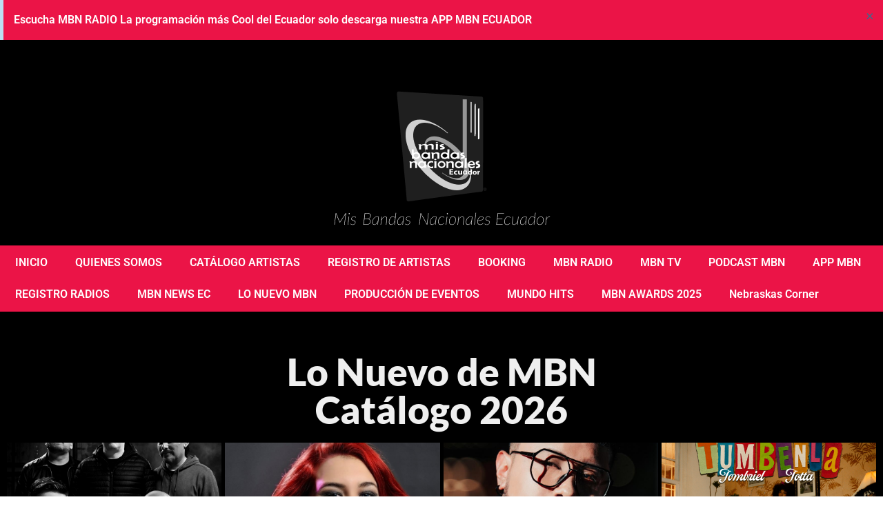

--- FILE ---
content_type: text/html; charset=UTF-8
request_url: https://mbnecuador.com/
body_size: 29242
content:
<!DOCTYPE html>
<html lang="es" prefix="og: http://ogp.me/ns# fb: http://ogp.me/ns/fb#">
<head>
	<meta charset="UTF-8">
		<meta name='robots' content='index, follow, max-image-preview:large, max-snippet:-1, max-video-preview:-1' />
	<style>img:is([sizes="auto" i], [sizes^="auto," i]) { contain-intrinsic-size: 3000px 1500px }</style>
	<meta property="og:title" content="MBN Ecuador"/>
<meta property="og:description" content="Escucha MBN RADIO La programación más Cool del Ecuador solo descarga nuestra  APP MBN ECUADOR
						
									&times;
							
																														
	"/>
<meta property="og:image" content="https://mbnecuador.com/wp-content/uploads/2022/11/MBNE-PERFIL-1.png"/>
<meta property="og:image:width" content="1280" />
<meta property="og:image:height" content="720" />
<meta property="og:type" content="website"/>
<meta name="twitter:card" content="summary">
<meta name="twitter:title" content="MBN Ecuador"/>
<meta name="twitter:description" content="Escucha MBN RADIO La programación más Cool del Ecuador solo descarga nuestra  APP MBN ECUADOR
						
									&times;
							
																														
	"/>
<meta name="twitter:image" content="https://mbnecuador.com/wp-content/uploads/2022/11/MBNE-PERFIL-1.png"/>
<meta name="author" content="Nebraska Chiriboga"/>

	<!-- This site is optimized with the Yoast SEO plugin v25.2 - https://yoast.com/wordpress/plugins/seo/ -->
	<title>MBN Ecuador - MIS BANDAS NACIONALES ECUADOR</title>
	<meta name="description" content="MBN Ecuador - Mis Bandas Nacionales Ecuador es una organización cultural para la promoción y difusión de la música ecuatoriana al mundo." />
	<link rel="canonical" href="https://mbnecuador.com/" />
	<meta property="og:url" content="https://mbnecuador.com/" />
	<meta property="og:site_name" content="MIS BANDAS NACIONALES ECUADOR" />
	<meta property="article:modified_time" content="2026-01-24T00:14:01+00:00" />
	<meta property="og:image" content="https://mbnecuador.com/wp-content/uploads/2022/11/MBNE-PERFIL-1.png" />
	<meta property="og:image:width" content="1280" />
	<meta property="og:image:height" content="720" />
	<meta property="og:image:type" content="image/png" />
	<script type="application/ld+json" class="yoast-schema-graph">{"@context":"https://schema.org","@graph":[{"@type":"WebPage","@id":"https://mbnecuador.com/","url":"https://mbnecuador.com/","name":"MBN Ecuador - MIS BANDAS NACIONALES ECUADOR","isPartOf":{"@id":"https://mbnecuador.com/#website"},"about":{"@id":"https://mbnecuador.com/#organization"},"primaryImageOfPage":{"@id":"https://mbnecuador.com/#primaryimage"},"image":{"@id":"https://mbnecuador.com/#primaryimage"},"thumbnailUrl":"https://mbnecuador.com/wp-content/uploads/2022/11/MBNE-PERFIL-1.png","datePublished":"2025-06-25T02:01:46+00:00","dateModified":"2026-01-24T00:14:01+00:00","description":"MBN Ecuador - Mis Bandas Nacionales Ecuador es una organización cultural para la promoción y difusión de la música ecuatoriana al mundo.","breadcrumb":{"@id":"https://mbnecuador.com/#breadcrumb"},"inLanguage":"es","potentialAction":[{"@type":"ReadAction","target":["https://mbnecuador.com/"]}]},{"@type":"ImageObject","inLanguage":"es","@id":"https://mbnecuador.com/#primaryimage","url":"https://mbnecuador.com/wp-content/uploads/2022/11/MBNE-PERFIL-1.png","contentUrl":"https://mbnecuador.com/wp-content/uploads/2022/11/MBNE-PERFIL-1.png","width":1280,"height":720},{"@type":"BreadcrumbList","@id":"https://mbnecuador.com/#breadcrumb","itemListElement":[{"@type":"ListItem","position":1,"name":"Portada"}]},{"@type":"WebSite","@id":"https://mbnecuador.com/#website","url":"https://mbnecuador.com/","name":"MIS BANDAS NACIONALES ECUADOR","description":"Portal Oficial Promoción de Música Ecuatoriana para el mundo","publisher":{"@id":"https://mbnecuador.com/#organization"},"potentialAction":[{"@type":"SearchAction","target":{"@type":"EntryPoint","urlTemplate":"https://mbnecuador.com/?s={search_term_string}"},"query-input":{"@type":"PropertyValueSpecification","valueRequired":true,"valueName":"search_term_string"}}],"inLanguage":"es"},{"@type":"Organization","@id":"https://mbnecuador.com/#organization","name":"Mis Bandas Nacionales Ecuador -MBN ECUADOR","url":"https://mbnecuador.com/","logo":{"@type":"ImageObject","inLanguage":"es","@id":"https://mbnecuador.com/#/schema/logo/image/","url":"https://mbnecuador.com/wp-content/uploads/2022/02/MBN-LOGO-PNG-2021.png","contentUrl":"https://mbnecuador.com/wp-content/uploads/2022/02/MBN-LOGO-PNG-2021.png","width":1667,"height":2083,"caption":"Mis Bandas Nacionales Ecuador -MBN ECUADOR"},"image":{"@id":"https://mbnecuador.com/#/schema/logo/image/"}}]}</script>
	<meta name="google-site-verification" content="ckLlK5MyGDoK3QkPBGD-WuXgn53f9OKiThZCuahmjz8" />
	<!-- / Yoast SEO plugin. -->


<link rel='dns-prefetch' href='//proxy.radiojar.com' />
<link rel="alternate" type="application/rss+xml" title="MIS BANDAS NACIONALES ECUADOR &raquo; Feed" href="https://mbnecuador.com/feed/" />
<link rel="alternate" type="application/rss+xml" title="MIS BANDAS NACIONALES ECUADOR &raquo; Feed de los comentarios" href="https://mbnecuador.com/comments/feed/" />
					<link rel="shortcut icon" href="https://mbnecuador.com/wp-content/uploads/2020/10/MBN-LOGO-PNG-2018.png" type="image/x-icon" />
		
		
		
				
		<meta property="og:title" content="MBN Ecuador"/>
		<meta property="og:type" content="article"/>
		<meta property="og:url" content="https://mbnecuador.com/"/>
		<meta property="og:site_name" content="MIS BANDAS NACIONALES ECUADOR"/>
		<meta property="og:description" content="Escucha MBN RADIO La programación más Cool del Ecuador solo descarga nuestra  APP MBN ECUADOR
						
									&times;
							
																														
					Lo Nuevo de MBN Catálogo 2026				
													
								
														
			
				46N1			
		
													
								
														
			
				GABRIELA FRANCO"/>

									<meta property="og:image" content="https://mbnecuador.com/wp-content/uploads/2022/11/MBNE-PERFIL-1.png"/>
							<script type="text/javascript">
/* <![CDATA[ */
window._wpemojiSettings = {"baseUrl":"https:\/\/s.w.org\/images\/core\/emoji\/15.1.0\/72x72\/","ext":".png","svgUrl":"https:\/\/s.w.org\/images\/core\/emoji\/15.1.0\/svg\/","svgExt":".svg","source":{"concatemoji":"https:\/\/mbnecuador.com\/wp-includes\/js\/wp-emoji-release.min.js?ver=6.8.1"}};
/*! This file is auto-generated */
!function(i,n){var o,s,e;function c(e){try{var t={supportTests:e,timestamp:(new Date).valueOf()};sessionStorage.setItem(o,JSON.stringify(t))}catch(e){}}function p(e,t,n){e.clearRect(0,0,e.canvas.width,e.canvas.height),e.fillText(t,0,0);var t=new Uint32Array(e.getImageData(0,0,e.canvas.width,e.canvas.height).data),r=(e.clearRect(0,0,e.canvas.width,e.canvas.height),e.fillText(n,0,0),new Uint32Array(e.getImageData(0,0,e.canvas.width,e.canvas.height).data));return t.every(function(e,t){return e===r[t]})}function u(e,t,n){switch(t){case"flag":return n(e,"\ud83c\udff3\ufe0f\u200d\u26a7\ufe0f","\ud83c\udff3\ufe0f\u200b\u26a7\ufe0f")?!1:!n(e,"\ud83c\uddfa\ud83c\uddf3","\ud83c\uddfa\u200b\ud83c\uddf3")&&!n(e,"\ud83c\udff4\udb40\udc67\udb40\udc62\udb40\udc65\udb40\udc6e\udb40\udc67\udb40\udc7f","\ud83c\udff4\u200b\udb40\udc67\u200b\udb40\udc62\u200b\udb40\udc65\u200b\udb40\udc6e\u200b\udb40\udc67\u200b\udb40\udc7f");case"emoji":return!n(e,"\ud83d\udc26\u200d\ud83d\udd25","\ud83d\udc26\u200b\ud83d\udd25")}return!1}function f(e,t,n){var r="undefined"!=typeof WorkerGlobalScope&&self instanceof WorkerGlobalScope?new OffscreenCanvas(300,150):i.createElement("canvas"),a=r.getContext("2d",{willReadFrequently:!0}),o=(a.textBaseline="top",a.font="600 32px Arial",{});return e.forEach(function(e){o[e]=t(a,e,n)}),o}function t(e){var t=i.createElement("script");t.src=e,t.defer=!0,i.head.appendChild(t)}"undefined"!=typeof Promise&&(o="wpEmojiSettingsSupports",s=["flag","emoji"],n.supports={everything:!0,everythingExceptFlag:!0},e=new Promise(function(e){i.addEventListener("DOMContentLoaded",e,{once:!0})}),new Promise(function(t){var n=function(){try{var e=JSON.parse(sessionStorage.getItem(o));if("object"==typeof e&&"number"==typeof e.timestamp&&(new Date).valueOf()<e.timestamp+604800&&"object"==typeof e.supportTests)return e.supportTests}catch(e){}return null}();if(!n){if("undefined"!=typeof Worker&&"undefined"!=typeof OffscreenCanvas&&"undefined"!=typeof URL&&URL.createObjectURL&&"undefined"!=typeof Blob)try{var e="postMessage("+f.toString()+"("+[JSON.stringify(s),u.toString(),p.toString()].join(",")+"));",r=new Blob([e],{type:"text/javascript"}),a=new Worker(URL.createObjectURL(r),{name:"wpTestEmojiSupports"});return void(a.onmessage=function(e){c(n=e.data),a.terminate(),t(n)})}catch(e){}c(n=f(s,u,p))}t(n)}).then(function(e){for(var t in e)n.supports[t]=e[t],n.supports.everything=n.supports.everything&&n.supports[t],"flag"!==t&&(n.supports.everythingExceptFlag=n.supports.everythingExceptFlag&&n.supports[t]);n.supports.everythingExceptFlag=n.supports.everythingExceptFlag&&!n.supports.flag,n.DOMReady=!1,n.readyCallback=function(){n.DOMReady=!0}}).then(function(){return e}).then(function(){var e;n.supports.everything||(n.readyCallback(),(e=n.source||{}).concatemoji?t(e.concatemoji):e.wpemoji&&e.twemoji&&(t(e.twemoji),t(e.wpemoji)))}))}((window,document),window._wpemojiSettings);
/* ]]> */
</script>
<link rel='stylesheet' id='ht_ctc_main_css-css' href='https://mbnecuador.com/wp-content/plugins/click-to-chat-for-whatsapp/new/inc/assets/css/main.css?ver=4.24' type='text/css' media='all' />
<link rel='stylesheet' id='pa-frontend-css' href='https://mbnecuador.com/wp-content/uploads/premium-addons-elementor/pa-frontend-7915c46d3.min.css?ver=1769442741' type='text/css' media='all' />
<style id='wp-emoji-styles-inline-css' type='text/css'>

	img.wp-smiley, img.emoji {
		display: inline !important;
		border: none !important;
		box-shadow: none !important;
		height: 1em !important;
		width: 1em !important;
		margin: 0 0.07em !important;
		vertical-align: -0.1em !important;
		background: none !important;
		padding: 0 !important;
	}
</style>
<style id='classic-theme-styles-inline-css' type='text/css'>
/*! This file is auto-generated */
.wp-block-button__link{color:#fff;background-color:#32373c;border-radius:9999px;box-shadow:none;text-decoration:none;padding:calc(.667em + 2px) calc(1.333em + 2px);font-size:1.125em}.wp-block-file__button{background:#32373c;color:#fff;text-decoration:none}
</style>
<style id='scb-streamcast-block-style-inline-css' type='text/css'>
@keyframes radioPulse{0%{opacity:0}20%{opacity:1}80%{opacity:1}to{opacity:0}}@keyframes spin{0%{transform:rotate(0deg)}to{transform:rotate(1turn)}}@keyframes woodenSpinDisc{0%{transform:rotate(0deg)}to{transform:rotate(1turn)}}.wp-block-scb-streamcast-block *{box-sizing:border-box}.wp-block-scb-streamcast-block .minimal{align-items:center;display:flex;justify-content:center}.wp-block-scb-streamcast-block .minimal .minimalContainer{width:200px}.wp-block-scb-streamcast-block .minimal .minimalContainer .minimal-controls{align-items:center;color:#4f5b5f;display:flex;padding:10px}.wp-block-scb-streamcast-block .minimal .minimalContainer .minimal-controls .play-icon{align-items:center;background:none;border:none;border-radius:3px;color:#4f5b5f;cursor:pointer;display:flex;justify-content:center;padding:7px;transition:color .2s ease}.wp-block-scb-streamcast-block .minimal .minimalContainer .minimal-controls .play-icon .loading-spinner{animation:spin 1s linear infinite;border:4px solid #4f5b5f;border-radius:50%;border-top-color:transparent;height:18px;width:18px}.wp-block-scb-streamcast-block .minimal .minimalContainer .minimal-controls .play-icon svg{height:18px;width:18px}.wp-block-scb-streamcast-block .minimal .minimalContainer .minimal-controls .play-icon:hover{background:#1aafff;color:#fff}.wp-block-scb-streamcast-block .minimal .minimalContainer .minimal-controls .play-icon:focus{outline:none}.wp-block-scb-streamcast-block .minimal .minimalContainer .minimal-controls .running-time{font-size:14px;font-weight:700;margin-left:10px}.wp-block-scb-streamcast-block .minimal .minimalContainer .minimal-controls .vol-control{align-items:center;display:flex;margin-left:10px;max-width:110px}.wp-block-scb-streamcast-block .minimal .minimalContainer .minimal-controls .vol-control .vol-btn{align-items:center;background:none;border:none;border-radius:3px;color:#4f5b5f;cursor:pointer;display:flex;justify-content:center;padding:7px;transition:color .2s ease}.wp-block-scb-streamcast-block .minimal .minimalContainer .minimal-controls .vol-control .vol-btn svg{height:18px;width:18px}.wp-block-scb-streamcast-block .minimal .minimalContainer .minimal-controls .vol-control .vol-btn:hover{background:#1aafff;color:#fff}.wp-block-scb-streamcast-block .minimal .minimalContainer .minimal-controls .vol-control .vol-btn:focus{outline:none}.wp-block-scb-streamcast-block .minimal .minimalContainer .minimal-controls .vol-control .vol-range{-webkit-appearance:none;background:#e0e0e0;border-radius:2px;color:red;height:4px;margin-left:5px;outline:none;width:100%}.wp-block-scb-streamcast-block .minimal .minimalContainer .minimal-controls .vol-control .vol-range::-webkit-slider-thumb{-webkit-appearance:none;background:#fff;border:0;border-radius:100%;box-shadow:0 1px 1px rgba(0,0,0,.15),0 0 0 1px rgba(47,52,61,.2);height:14px;position:relative;-webkit-transition:all .2s ease;transition:all .2s ease;width:14px}.wp-block-scb-streamcast-block .standard-container .stp_custom_circle{display:flex}.wp-block-scb-streamcast-block .standard-container .stp_custom_circle .plyr__control{display:block;max-width:100%}.wp-block-scb-streamcast-block .standard-container .stp_custom_circle .plyr__control img{width:100%}.wp-block-scb-streamcast-block .ultimate-container{display:flex}.wp-block-scb-streamcast-block .ultimate-container .bRadioPlayer{background-repeat:no-repeat;background-size:cover}.wp-block-scb-streamcast-block .ultimate-container .bRadioPlayer .imageHolder img{height:280px}@media(max-width:600px){.wp-block-scb-streamcast-block .ultimate-container .bRadioPlayer .imageHolder img{height:200px;width:200px}}.wp-block-scb-streamcast-block .advanced-container{display:flex}.wp-block-scb-streamcast-block .advanced-container .player .cover{background-position:50%;background-repeat:no-repeat;background-size:cover}.wp-block-scb-streamcast-block .echoStream{align-items:center;display:flex}.wp-block-scb-streamcast-block .echoStream__container{aspect-ratio:1;-webkit-backdrop-filter:blur(7px);backdrop-filter:blur(7px);background-position:50%;background-size:cover;border-radius:1.5rem;box-shadow:0 25px 50px -12px rgba(0,0,0,.25);max-width:100%;overflow:hidden;position:relative;width:450px}.wp-block-scb-streamcast-block .echoStream__content{align-items:center;display:flex;flex-direction:column;height:100%;justify-content:space-between;padding:2rem;position:relative}.wp-block-scb-streamcast-block .echoStream__info{color:#fff;text-align:center}.wp-block-scb-streamcast-block .echoStream__info h1{font-size:2.25rem;font-weight:700;margin-bottom:.25rem;margin-top:0}.wp-block-scb-streamcast-block .echoStream__info p{font-size:1.5rem;font-weight:300;margin:0}.wp-block-scb-streamcast-block .echoStream__play-button{align-items:center;background-color:hsla(0,0%,100%,.9);border:none;border-radius:9999px;cursor:pointer;display:flex;height:5rem;justify-content:center;transition:all .2s;width:5rem}.wp-block-scb-streamcast-block .echoStream__play-button .playIcon{margin-left:8px}.wp-block-scb-streamcast-block .echoStream__play-button:hover{background-color:#fff;transform:scale(1.05)}.wp-block-scb-streamcast-block .echoStream__play-button:disabled{cursor:not-allowed}.wp-block-scb-streamcast-block .echoStream__play-button.loading{animation:radioPulse 2s cubic-bezier(.4,0,.6,1) infinite}.wp-block-scb-streamcast-block .echoStream__play-button svg{color:#dc2626;height:2.5rem;width:2.5rem}.wp-block-scb-streamcast-block .echoStream__play-button svg.play{margin-left:.375rem}.wp-block-scb-streamcast-block .echoStream__play-button .loading-spinner{animation:spin 1s linear infinite;border:4px solid #dc2626;border-radius:50%;border-top-color:transparent;height:2.5rem;width:2.5rem}.wp-block-scb-streamcast-block .echoStream__controls{align-items:center;color:hsla(0,0%,100%,.9);display:flex;gap:35px;justify-content:center;width:100%}.wp-block-scb-streamcast-block .echoStream__controls button{background:none;border:none;color:inherit;cursor:pointer;display:flex;margin:-.5rem;padding:.5rem;transition:color .2s}.wp-block-scb-streamcast-block .echoStream__controls button:hover{color:#fff}.wp-block-scb-streamcast-block .echoStream__controls button svg{height:1.25rem;width:1.25rem}.wp-block-scb-streamcast-block .echoStream__live-indicator{align-items:center;display:flex;gap:.5rem}.wp-block-scb-streamcast-block .echoStream__live-indicator span:first-child{animation:radioPulse 1.8s linear 0s infinite normal none running;background-color:#ef4444;border-radius:50%;height:12px;width:12px}.wp-block-scb-streamcast-block .echoStream__live-indicator span:last-child{font-size:.875rem;font-weight:500}.wp-block-scb-streamcast-block .echoStream__volume-control{position:relative}.wp-block-scb-streamcast-block .echoStream__volume-control .volume-slider{animation:slideUp .2s ease-out;-webkit-backdrop-filter:blur(4px);backdrop-filter:blur(4px);background-color:rgba(0,0,0,.6);border-radius:9999px;bottom:70%;display:flex;left:50%;margin-bottom:.5rem;padding:10px;position:absolute;transform:translateX(-50%)}.wp-block-scb-streamcast-block .echoStream__volume-control .volume-slider input[type=range]{-webkit-appearance:none;-moz-appearance:none;appearance:none;background-color:hsla(0,0%,100%,.3);border-radius:9999px;height:.25rem;width:6rem}.wp-block-scb-streamcast-block .echoStream__volume-control .volume-slider input[type=range]::-webkit-slider-thumb{-webkit-appearance:none;appearance:none;background-color:#fff;border-radius:50%;cursor:pointer;height:.75rem;width:.75rem}.wp-block-scb-streamcast-block .echoStream__share{animation:slideUp .3s ease-out;-webkit-backdrop-filter:blur(4px);backdrop-filter:blur(4px);background-color:rgba(0,0,0,.6);border-radius:9999px;bottom:5rem;left:50%;padding:.5rem 1.25rem;position:absolute;transform:translateX(-50%)}.wp-block-scb-streamcast-block .echoStream__share-links{align-items:center;display:flex;gap:1.25rem}.wp-block-scb-streamcast-block .echoStream__share-links a{color:hsla(0,0%,100%,.8);transition:color .2s}.wp-block-scb-streamcast-block .echoStream__share-links a:hover{color:#fff}.wp-block-scb-streamcast-block .echoStream__share-links a svg{height:1rem;width:1rem}.wp-block-scb-streamcast-block .echoStream__bg-blur{background:inherit;filter:blur(7px);height:100%;left:0;position:absolute;top:0;width:100%;z-index:-1}.wp-block-scb-streamcast-block .auroraPlay{align-items:center;display:flex;justify-content:center}.wp-block-scb-streamcast-block .auroraPlay .auroraContainer{background:#78bf78;border-radius:10px;display:flex;max-height:165px;min-width:425px;padding:20px;position:relative;width:100%}.wp-block-scb-streamcast-block .auroraPlay .auroraContainer .posterImg{height:inherit;padding-right:25px;width:140px}.wp-block-scb-streamcast-block .auroraPlay .auroraContainer .posterImg img{border-radius:8px;display:flex;height:100%;width:115px}.wp-block-scb-streamcast-block .auroraPlay .auroraContainer .audio-stuff{flex-grow:1;width:-moz-min-content;width:min-content}.wp-block-scb-streamcast-block .auroraPlay .auroraContainer .audio-stuff .details-play-pause{align-items:center;display:flex;gap:15px}.wp-block-scb-streamcast-block .auroraPlay .auroraContainer .audio-stuff .details-play-pause .play-pause-btn{align-items:center;border:4px solid #fff;border-radius:50%;cursor:pointer;display:flex;height:55px;justify-content:center;padding:10px;width:55px}.wp-block-scb-streamcast-block .auroraPlay .auroraContainer .audio-stuff .details-play-pause .play-pause-btn .loading-spinner{animation:spin 1s linear infinite;border:4px solid #fff;border-radius:50%;border-top-color:transparent;height:25px;width:25px}.wp-block-scb-streamcast-block .auroraPlay .auroraContainer .audio-stuff .details-play-pause .play-pause-btn .playIcon{margin-left:5px}.wp-block-scb-streamcast-block .auroraPlay .auroraContainer .audio-stuff .details-play-pause .play-pause-btn svg{color:#fff;height:30px;width:30px}.wp-block-scb-streamcast-block .auroraPlay .auroraContainer .audio-stuff .details-play-pause .details{flex-grow:1}.wp-block-scb-streamcast-block .auroraPlay .auroraContainer .audio-stuff .details-play-pause .details h3,.wp-block-scb-streamcast-block .auroraPlay .auroraContainer .audio-stuff .details-play-pause .details p{margin:0}.wp-block-scb-streamcast-block .auroraPlay .auroraContainer .audio-stuff .volume-audioTime{align-items:center;display:flex;justify-content:space-between;margin-top:20px}.wp-block-scb-streamcast-block .auroraPlay .auroraContainer .audio-stuff .volume-audioTime .vol-and-share-btn{align-items:center;display:flex;gap:15px}.wp-block-scb-streamcast-block .auroraPlay .auroraContainer .audio-stuff .volume-audioTime .vol-and-share-btn svg{color:#fff;height:30px;width:30px}.wp-block-scb-streamcast-block .auroraPlay .auroraContainer .audio-stuff .volume-audioTime .currentTime{align-items:center;display:flex;gap:10px}.wp-block-scb-streamcast-block .auroraPlay .auroraContainer .audio-stuff .volume-audioTime .currentTime span:first-child{animation:radioPulse 1.8s linear 0s infinite normal none running;background-color:#ef4444;border-radius:50%;height:12px;width:12px}.wp-block-scb-streamcast-block .auroraPlay .auroraContainer .audio-stuff .volume-audioTime .currentTime .time{color:#fff;font-size:35px}.wp-block-scb-streamcast-block .auroraPlay .auroraContainer .auroraPlay-share{animation:slideUp .2s ease-out;-webkit-backdrop-filter:blur(4px);backdrop-filter:blur(4px);background-color:rgba(0,0,0,.6);border-radius:9999px;bottom:13%;display:flex;left:50%;margin-bottom:.5rem;padding:5px 20px;position:absolute;transform:translateX(-50%)}.wp-block-scb-streamcast-block .auroraPlay .auroraContainer .auroraPlay-share .auroraPlay-share-links{align-items:center;display:flex;gap:15px}.wp-block-scb-streamcast-block .auroraPlay .auroraContainer .auroraPlay-share .auroraPlay-share-links a{color:hsla(0,0%,100%,.8);display:flex;transition:color .2s}.wp-block-scb-streamcast-block .auroraPlay .auroraContainer .auroraPlay-share .auroraPlay-share-links a:hover{color:#fff}.wp-block-scb-streamcast-block .auroraPlay .auroraContainer .auroraPlay-share .auroraPlay-share-links a svg{height:25px;width:25px}.wp-block-scb-streamcast-block .woodenPlayer{display:flex}.wp-block-scb-streamcast-block .woodenPlayer .woodenContainer{background-color:#693328;border-radius:120px;color:#fff;display:flex;min-width:420px;padding:20px}.wp-block-scb-streamcast-block .woodenPlayer.playing .discarea .disc{animation:woodenSpinDisc 2s linear .3s infinite forwards}.wp-block-scb-streamcast-block .woodenPlayer.playing .discarea .stylus{transform:rotate(34deg)}.wp-block-scb-streamcast-block .woodenPlayer .discarea{align-items:center;display:flex;justify-content:center;margin:10px}.wp-block-scb-streamcast-block .woodenPlayer .discarea .disc{background-color:#e0bf57;border-radius:50%;display:block;height:110px;position:relative;width:110px}.wp-block-scb-streamcast-block .woodenPlayer .discarea .disc:after,.wp-block-scb-streamcast-block .woodenPlayer .discarea .disc:before{border-radius:50%;content:" ";position:absolute}.wp-block-scb-streamcast-block .woodenPlayer .discarea .disc:before{background-color:#c43d40;height:35%;left:32.5%;top:32.5%;width:35%;z-index:2}.wp-block-scb-streamcast-block .woodenPlayer .discarea .disc:after{background-color:#222;background:linear-gradient(#222,#222,#444,#222,#222);border-radius:50%;height:90%;left:5%;position:absolute;top:5%;width:90%;z-index:1}.wp-block-scb-streamcast-block .woodenPlayer .discarea .stylus{display:block;height:100px;margin-left:5px;position:relative;transform-origin:15px 15px;transition:transform .3s ease-in-out;width:30px}.wp-block-scb-streamcast-block .woodenPlayer .discarea .stylus .pivot{background-color:#69727b;border-radius:50%;height:30px;position:absolute;width:30px}.wp-block-scb-streamcast-block .woodenPlayer .discarea .stylus .arm{background-color:#8b949d;border-top-left-radius:2px;border-top-right-radius:2px;height:70px;left:13px;position:absolute;top:10px;width:5px}.wp-block-scb-streamcast-block .woodenPlayer .discarea .stylus .arm:before{background-color:#acb6bf;border-radius:50%;content:" ";height:10px;left:-2.5px;position:absolute;top:0;width:10px}.wp-block-scb-streamcast-block .woodenPlayer .discarea .stylus .head{background-color:#69727b;border-radius:3px;height:15px;left:13px;position:absolute;top:76px;transform:rotate(30deg);transform-origin:50% 0;width:8px}.wp-block-scb-streamcast-block .woodenPlayer .contentBox{align-items:start;display:flex;flex-direction:column;flex-grow:1;margin:10px}.wp-block-scb-streamcast-block .woodenPlayer .contentBox .title{background-color:#50241b;border-radius:50px;overflow:hidden;padding:3px 12px}@media(max-width:450px){.wp-block-scb-streamcast-block .woodenPlayer .contentBox .title{text-align:center;width:100%}}.wp-block-scb-streamcast-block .woodenPlayer .contentBox .woodenControls{align-items:center;display:flex}.wp-block-scb-streamcast-block .woodenPlayer .contentBox .woodenControls .play-pause-btn{align-items:center;border-radius:50%;cursor:pointer;display:flex;height:55px;justify-content:center;padding:10px;width:55px}.wp-block-scb-streamcast-block .woodenPlayer .contentBox .woodenControls .play-pause-btn .loading-spinner{animation:spin 1s linear infinite;border:4px solid #fff;border-radius:50%;border-top-color:transparent;height:25px;width:25px}.wp-block-scb-streamcast-block .woodenPlayer .contentBox .woodenControls .play-pause-btn svg{color:#fff;height:30px;width:30px}.wp-block-scb-streamcast-block .woodenPlayer .contentBox .woodenControls .toggleVol{cursor:pointer;display:flex}.wp-block-scb-streamcast-block .woodenPlayer .contentBox .woodenControls .toggleVol svg{color:#fff;height:30px;width:30px}.wp-block-scb-streamcast-block .woodenPlayer .contentBox .woodenControls .woodenVolume{-webkit-appearance:none;-moz-appearance:none;appearance:none;background:transparent;margin-left:15px;width:80px}.wp-block-scb-streamcast-block .woodenPlayer .contentBox .woodenControls .woodenVolume:focus{outline:none}.wp-block-scb-streamcast-block .woodenPlayer .contentBox .woodenControls .woodenVolume::-webkit-slider-thumb{-webkit-appearance:none;background-color:#fff;border-color:#bbc #aab #bbc #ccd;border-radius:50%;border-style:solid;border-width:2px;cursor:pointer;height:20px;margin-top:-6px;width:20px}.wp-block-scb-streamcast-block .woodenPlayer .contentBox .woodenControls .woodenVolume::-webkit-slider-thumb:active{background-color:#fff}.wp-block-scb-streamcast-block .woodenPlayer .contentBox .woodenControls .woodenVolume::-moz-range-thumb{background-color:#fff;border-radius:50%;cursor:pointer;height:20px;margin-top:-6px;width:20px}.wp-block-scb-streamcast-block .woodenPlayer .contentBox .woodenControls .woodenVolume::-webkit-slider-runnable-track{background-color:#fff;border-radius:4px;cursor:pointer;height:8px;margin-top:2px;width:100%}.wp-block-scb-streamcast-block .woodenPlayer .contentBox .woodenControls .woodenVolume::-webkit-slider-runnable-track:active{background-color:#fff}.wp-block-scb-streamcast-block .woodenPlayer .contentBox .woodenControls .woodenVolume::-moz-range-track{background-color:#0080ff;border-radius:4px;cursor:pointer;height:8px;margin-top:2px;width:100%}.wp-block-scb-streamcast-block .woodenPlayer .contentBox .info{display:flex;gap:10px;padding-left:10px}.wp-block-scb-streamcast-block .woodenPlayer .contentBox .info .wooden-live-indicator{align-items:center;display:flex;gap:.5rem}.wp-block-scb-streamcast-block .woodenPlayer .contentBox .info .wooden-live-indicator span:first-child{animation:radioPulse 1.8s linear 0s infinite normal none running;background-color:#ef4444;border-radius:50%;height:12px;width:12px}.wp-block-scb-streamcast-block .woodenPlayer .contentBox .info .wooden-live-indicator span:last-child{font-size:18px;font-weight:500}.wp-block-scb-streamcast-block .woodenPlayer .contentBox .info .time{align-items:center;background-color:#50241b;border-radius:50px;display:flex;justify-content:center;text-align:center;width:90px}@media(max-width:450px){.wp-block-scb-streamcast-block .woodenPlayer .contentBox .info{flex-direction:row nowrap;justify-content:space-around;margin-bottom:20px}.wp-block-scb-streamcast-block .woodenPlayer .discarea{margin:10px auto}.wp-block-scb-streamcast-block .woodenPlayer .discarea .disc{margin-left:40px}}

</style>
<link rel='stylesheet' id='scb-style-css' href='https://mbnecuador.com/wp-content/plugins/streamcast/public/css/radio.css?ver=2.3.1' type='text/css' media='all' />
<link rel='stylesheet' id='scb-player-style-css' href='https://mbnecuador.com/wp-content/plugins/streamcast/public/css/styles.css?ver=2.3.1' type='text/css' media='all' />
<style id='global-styles-inline-css' type='text/css'>
:root{--wp--preset--aspect-ratio--square: 1;--wp--preset--aspect-ratio--4-3: 4/3;--wp--preset--aspect-ratio--3-4: 3/4;--wp--preset--aspect-ratio--3-2: 3/2;--wp--preset--aspect-ratio--2-3: 2/3;--wp--preset--aspect-ratio--16-9: 16/9;--wp--preset--aspect-ratio--9-16: 9/16;--wp--preset--color--black: #000000;--wp--preset--color--cyan-bluish-gray: #abb8c3;--wp--preset--color--white: #ffffff;--wp--preset--color--pale-pink: #f78da7;--wp--preset--color--vivid-red: #cf2e2e;--wp--preset--color--luminous-vivid-orange: #ff6900;--wp--preset--color--luminous-vivid-amber: #fcb900;--wp--preset--color--light-green-cyan: #7bdcb5;--wp--preset--color--vivid-green-cyan: #00d084;--wp--preset--color--pale-cyan-blue: #8ed1fc;--wp--preset--color--vivid-cyan-blue: #0693e3;--wp--preset--color--vivid-purple: #9b51e0;--wp--preset--gradient--vivid-cyan-blue-to-vivid-purple: linear-gradient(135deg,rgba(6,147,227,1) 0%,rgb(155,81,224) 100%);--wp--preset--gradient--light-green-cyan-to-vivid-green-cyan: linear-gradient(135deg,rgb(122,220,180) 0%,rgb(0,208,130) 100%);--wp--preset--gradient--luminous-vivid-amber-to-luminous-vivid-orange: linear-gradient(135deg,rgba(252,185,0,1) 0%,rgba(255,105,0,1) 100%);--wp--preset--gradient--luminous-vivid-orange-to-vivid-red: linear-gradient(135deg,rgba(255,105,0,1) 0%,rgb(207,46,46) 100%);--wp--preset--gradient--very-light-gray-to-cyan-bluish-gray: linear-gradient(135deg,rgb(238,238,238) 0%,rgb(169,184,195) 100%);--wp--preset--gradient--cool-to-warm-spectrum: linear-gradient(135deg,rgb(74,234,220) 0%,rgb(151,120,209) 20%,rgb(207,42,186) 40%,rgb(238,44,130) 60%,rgb(251,105,98) 80%,rgb(254,248,76) 100%);--wp--preset--gradient--blush-light-purple: linear-gradient(135deg,rgb(255,206,236) 0%,rgb(152,150,240) 100%);--wp--preset--gradient--blush-bordeaux: linear-gradient(135deg,rgb(254,205,165) 0%,rgb(254,45,45) 50%,rgb(107,0,62) 100%);--wp--preset--gradient--luminous-dusk: linear-gradient(135deg,rgb(255,203,112) 0%,rgb(199,81,192) 50%,rgb(65,88,208) 100%);--wp--preset--gradient--pale-ocean: linear-gradient(135deg,rgb(255,245,203) 0%,rgb(182,227,212) 50%,rgb(51,167,181) 100%);--wp--preset--gradient--electric-grass: linear-gradient(135deg,rgb(202,248,128) 0%,rgb(113,206,126) 100%);--wp--preset--gradient--midnight: linear-gradient(135deg,rgb(2,3,129) 0%,rgb(40,116,252) 100%);--wp--preset--font-size--small: 12px;--wp--preset--font-size--medium: 20px;--wp--preset--font-size--large: 24px;--wp--preset--font-size--x-large: 42px;--wp--preset--font-size--normal: 16px;--wp--preset--font-size--xlarge: 32px;--wp--preset--font-size--huge: 48px;--wp--preset--spacing--20: 0.44rem;--wp--preset--spacing--30: 0.67rem;--wp--preset--spacing--40: 1rem;--wp--preset--spacing--50: 1.5rem;--wp--preset--spacing--60: 2.25rem;--wp--preset--spacing--70: 3.38rem;--wp--preset--spacing--80: 5.06rem;--wp--preset--shadow--natural: 6px 6px 9px rgba(0, 0, 0, 0.2);--wp--preset--shadow--deep: 12px 12px 50px rgba(0, 0, 0, 0.4);--wp--preset--shadow--sharp: 6px 6px 0px rgba(0, 0, 0, 0.2);--wp--preset--shadow--outlined: 6px 6px 0px -3px rgba(255, 255, 255, 1), 6px 6px rgba(0, 0, 0, 1);--wp--preset--shadow--crisp: 6px 6px 0px rgba(0, 0, 0, 1);}:where(.is-layout-flex){gap: 0.5em;}:where(.is-layout-grid){gap: 0.5em;}body .is-layout-flex{display: flex;}.is-layout-flex{flex-wrap: wrap;align-items: center;}.is-layout-flex > :is(*, div){margin: 0;}body .is-layout-grid{display: grid;}.is-layout-grid > :is(*, div){margin: 0;}:where(.wp-block-columns.is-layout-flex){gap: 2em;}:where(.wp-block-columns.is-layout-grid){gap: 2em;}:where(.wp-block-post-template.is-layout-flex){gap: 1.25em;}:where(.wp-block-post-template.is-layout-grid){gap: 1.25em;}.has-black-color{color: var(--wp--preset--color--black) !important;}.has-cyan-bluish-gray-color{color: var(--wp--preset--color--cyan-bluish-gray) !important;}.has-white-color{color: var(--wp--preset--color--white) !important;}.has-pale-pink-color{color: var(--wp--preset--color--pale-pink) !important;}.has-vivid-red-color{color: var(--wp--preset--color--vivid-red) !important;}.has-luminous-vivid-orange-color{color: var(--wp--preset--color--luminous-vivid-orange) !important;}.has-luminous-vivid-amber-color{color: var(--wp--preset--color--luminous-vivid-amber) !important;}.has-light-green-cyan-color{color: var(--wp--preset--color--light-green-cyan) !important;}.has-vivid-green-cyan-color{color: var(--wp--preset--color--vivid-green-cyan) !important;}.has-pale-cyan-blue-color{color: var(--wp--preset--color--pale-cyan-blue) !important;}.has-vivid-cyan-blue-color{color: var(--wp--preset--color--vivid-cyan-blue) !important;}.has-vivid-purple-color{color: var(--wp--preset--color--vivid-purple) !important;}.has-black-background-color{background-color: var(--wp--preset--color--black) !important;}.has-cyan-bluish-gray-background-color{background-color: var(--wp--preset--color--cyan-bluish-gray) !important;}.has-white-background-color{background-color: var(--wp--preset--color--white) !important;}.has-pale-pink-background-color{background-color: var(--wp--preset--color--pale-pink) !important;}.has-vivid-red-background-color{background-color: var(--wp--preset--color--vivid-red) !important;}.has-luminous-vivid-orange-background-color{background-color: var(--wp--preset--color--luminous-vivid-orange) !important;}.has-luminous-vivid-amber-background-color{background-color: var(--wp--preset--color--luminous-vivid-amber) !important;}.has-light-green-cyan-background-color{background-color: var(--wp--preset--color--light-green-cyan) !important;}.has-vivid-green-cyan-background-color{background-color: var(--wp--preset--color--vivid-green-cyan) !important;}.has-pale-cyan-blue-background-color{background-color: var(--wp--preset--color--pale-cyan-blue) !important;}.has-vivid-cyan-blue-background-color{background-color: var(--wp--preset--color--vivid-cyan-blue) !important;}.has-vivid-purple-background-color{background-color: var(--wp--preset--color--vivid-purple) !important;}.has-black-border-color{border-color: var(--wp--preset--color--black) !important;}.has-cyan-bluish-gray-border-color{border-color: var(--wp--preset--color--cyan-bluish-gray) !important;}.has-white-border-color{border-color: var(--wp--preset--color--white) !important;}.has-pale-pink-border-color{border-color: var(--wp--preset--color--pale-pink) !important;}.has-vivid-red-border-color{border-color: var(--wp--preset--color--vivid-red) !important;}.has-luminous-vivid-orange-border-color{border-color: var(--wp--preset--color--luminous-vivid-orange) !important;}.has-luminous-vivid-amber-border-color{border-color: var(--wp--preset--color--luminous-vivid-amber) !important;}.has-light-green-cyan-border-color{border-color: var(--wp--preset--color--light-green-cyan) !important;}.has-vivid-green-cyan-border-color{border-color: var(--wp--preset--color--vivid-green-cyan) !important;}.has-pale-cyan-blue-border-color{border-color: var(--wp--preset--color--pale-cyan-blue) !important;}.has-vivid-cyan-blue-border-color{border-color: var(--wp--preset--color--vivid-cyan-blue) !important;}.has-vivid-purple-border-color{border-color: var(--wp--preset--color--vivid-purple) !important;}.has-vivid-cyan-blue-to-vivid-purple-gradient-background{background: var(--wp--preset--gradient--vivid-cyan-blue-to-vivid-purple) !important;}.has-light-green-cyan-to-vivid-green-cyan-gradient-background{background: var(--wp--preset--gradient--light-green-cyan-to-vivid-green-cyan) !important;}.has-luminous-vivid-amber-to-luminous-vivid-orange-gradient-background{background: var(--wp--preset--gradient--luminous-vivid-amber-to-luminous-vivid-orange) !important;}.has-luminous-vivid-orange-to-vivid-red-gradient-background{background: var(--wp--preset--gradient--luminous-vivid-orange-to-vivid-red) !important;}.has-very-light-gray-to-cyan-bluish-gray-gradient-background{background: var(--wp--preset--gradient--very-light-gray-to-cyan-bluish-gray) !important;}.has-cool-to-warm-spectrum-gradient-background{background: var(--wp--preset--gradient--cool-to-warm-spectrum) !important;}.has-blush-light-purple-gradient-background{background: var(--wp--preset--gradient--blush-light-purple) !important;}.has-blush-bordeaux-gradient-background{background: var(--wp--preset--gradient--blush-bordeaux) !important;}.has-luminous-dusk-gradient-background{background: var(--wp--preset--gradient--luminous-dusk) !important;}.has-pale-ocean-gradient-background{background: var(--wp--preset--gradient--pale-ocean) !important;}.has-electric-grass-gradient-background{background: var(--wp--preset--gradient--electric-grass) !important;}.has-midnight-gradient-background{background: var(--wp--preset--gradient--midnight) !important;}.has-small-font-size{font-size: var(--wp--preset--font-size--small) !important;}.has-medium-font-size{font-size: var(--wp--preset--font-size--medium) !important;}.has-large-font-size{font-size: var(--wp--preset--font-size--large) !important;}.has-x-large-font-size{font-size: var(--wp--preset--font-size--x-large) !important;}
:where(.wp-block-post-template.is-layout-flex){gap: 1.25em;}:where(.wp-block-post-template.is-layout-grid){gap: 1.25em;}
:where(.wp-block-columns.is-layout-flex){gap: 2em;}:where(.wp-block-columns.is-layout-grid){gap: 2em;}
:root :where(.wp-block-pullquote){font-size: 1.5em;line-height: 1.6;}
</style>
<link rel='stylesheet' id='mpfe_front_style-css' href='https://mbnecuador.com/wp-content/plugins/music-player-for-elementor/css/mpfe-front-style.css?ver=2.4.7' type='text/css' media='all' />
<link rel='stylesheet' id='font-awesome-5.15.1-css' href='https://mbnecuador.com/wp-content/plugins/music-player-for-elementor/assets/fontawesome-free-5.15.1/css/all.min.css?ver=5.15.1' type='text/css' media='all' />
<link rel='stylesheet' id='radiojar-css' href='//proxy.radiojar.com/wrappers/api-plugins/v1/css/player.css?ver=6.8.1' type='text/css' media='all' />
<style id='radiojar-inline-css' type='text/css'>
#rj-player .rjp-player-container .jp-play,#rj-player .rjp-player-container .jp-pause {background:#dd0f0f;color:#ffffff;}#rj-player .rjp-player-container .jp-mute, #rj-player .rjp-player-container .jp-unmute {background:#dd0d0d;color:#ffffff;}#rj-player .rjp-player-container .jp-volume-bar-wrapper {background:#dd0d0d;}#rj-player .rjp-player-container .jp-volume-bar-value {background:#ffffff;}
</style>
<link rel='stylesheet' id='rfw-style-css' href='https://mbnecuador.com/wp-content/plugins/rss-feed-widget/css/style.css?ver=2026010352' type='text/css' media='all' />
<link rel='stylesheet' id='bad36e2b3cab5271781cc27d8405e78d-css' href='https://mbnecuador.com/wp-content/themes/Avada/assets/css/no-builder/icomoon.min.css?ver=3.7' type='text/css' media='all' />
<link rel='stylesheet' id='elementor-icons-css' href='https://mbnecuador.com/wp-content/plugins/elementor/assets/lib/eicons/css/elementor-icons.min.css?ver=5.40.0' type='text/css' media='all' />
<link rel='stylesheet' id='elementor-frontend-css' href='https://mbnecuador.com/wp-content/uploads/elementor/css/custom-frontend.min.css?ver=1748308825' type='text/css' media='all' />
<link rel='stylesheet' id='elementor-post-4598-css' href='https://mbnecuador.com/wp-content/uploads/elementor/css/post-4598.css?ver=1748308825' type='text/css' media='all' />
<link rel='stylesheet' id='font-awesome-5-all-css' href='https://mbnecuador.com/wp-content/plugins/elementor/assets/lib/font-awesome/css/all.min.css?ver=4.11.13' type='text/css' media='all' />
<link rel='stylesheet' id='font-awesome-4-shim-css' href='https://mbnecuador.com/wp-content/plugins/elementor/assets/lib/font-awesome/css/v4-shims.min.css?ver=3.29.2' type='text/css' media='all' />
<link rel='stylesheet' id='widget-alert-css' href='https://mbnecuador.com/wp-content/uploads/elementor/css/custom-widget-alert.min.css?ver=1748308825' type='text/css' media='all' />
<link rel='stylesheet' id='widget-image-css' href='https://mbnecuador.com/wp-content/plugins/elementor/assets/css/widget-image.min.css?ver=3.29.2' type='text/css' media='all' />
<link rel='stylesheet' id='widget-nav-menu-css' href='https://mbnecuador.com/wp-content/uploads/elementor/css/custom-pro-widget-nav-menu.min.css?ver=1748308825' type='text/css' media='all' />
<link rel='stylesheet' id='widget-heading-css' href='https://mbnecuador.com/wp-content/plugins/elementor/assets/css/widget-heading.min.css?ver=3.29.2' type='text/css' media='all' />
<link rel='stylesheet' id='pa-slick-css' href='https://mbnecuador.com/wp-content/plugins/premium-addons-for-elementor/assets/frontend/min-css/slick.min.css?ver=4.11.13' type='text/css' media='all' />
<link rel='stylesheet' id='swiper-css' href='https://mbnecuador.com/wp-content/plugins/elementor/assets/lib/swiper/v8/css/swiper.min.css?ver=8.4.5' type='text/css' media='all' />
<link rel='stylesheet' id='e-swiper-css' href='https://mbnecuador.com/wp-content/plugins/elementor/assets/css/conditionals/e-swiper.min.css?ver=3.29.2' type='text/css' media='all' />
<link rel='stylesheet' id='widget-image-carousel-css' href='https://mbnecuador.com/wp-content/plugins/elementor/assets/css/widget-image-carousel.min.css?ver=3.29.2' type='text/css' media='all' />
<link rel='stylesheet' id='widget-video-css' href='https://mbnecuador.com/wp-content/plugins/elementor/assets/css/widget-video.min.css?ver=3.29.2' type='text/css' media='all' />
<link rel='stylesheet' id='widget-nested-carousel-css' href='https://mbnecuador.com/wp-content/plugins/elementor-pro/assets/css/widget-nested-carousel.min.css?ver=3.28.3' type='text/css' media='all' />
<link rel='stylesheet' id='widget-social-icons-css' href='https://mbnecuador.com/wp-content/plugins/elementor/assets/css/widget-social-icons.min.css?ver=3.29.2' type='text/css' media='all' />
<link rel='stylesheet' id='e-apple-webkit-css' href='https://mbnecuador.com/wp-content/uploads/elementor/css/custom-apple-webkit.min.css?ver=1748308825' type='text/css' media='all' />
<link rel='stylesheet' id='elementor-post-27817-css' href='https://mbnecuador.com/wp-content/uploads/elementor/css/post-27817.css?ver=1769213788' type='text/css' media='all' />
<link rel='stylesheet' id='fusion-dynamic-css-css' href='https://mbnecuador.com/wp-content/uploads/fusion-styles/05dd9807c9e4c930cc811c850d38f2df.min.css?ver=3.7' type='text/css' media='all' />
<link rel='stylesheet' id='elementor-gf-local-roboto-css' href='https://mbnecuador.com/wp-content/uploads/elementor/google-fonts/css/roboto.css?ver=1742254965' type='text/css' media='all' />
<link rel='stylesheet' id='elementor-gf-local-robotoslab-css' href='https://mbnecuador.com/wp-content/uploads/elementor/google-fonts/css/robotoslab.css?ver=1742254969' type='text/css' media='all' />
<link rel='stylesheet' id='elementor-gf-local-lato-css' href='https://mbnecuador.com/wp-content/uploads/elementor/google-fonts/css/lato.css?ver=1742255068' type='text/css' media='all' />
<link rel='stylesheet' id='elementor-icons-shared-0-css' href='https://mbnecuador.com/wp-content/plugins/elementor/assets/lib/font-awesome/css/fontawesome.min.css?ver=5.15.3' type='text/css' media='all' />
<link rel='stylesheet' id='elementor-icons-fa-solid-css' href='https://mbnecuador.com/wp-content/plugins/elementor/assets/lib/font-awesome/css/solid.min.css?ver=5.15.3' type='text/css' media='all' />
<link rel='stylesheet' id='elementor-icons-fa-brands-css' href='https://mbnecuador.com/wp-content/plugins/elementor/assets/lib/font-awesome/css/brands.min.css?ver=5.15.3' type='text/css' media='all' />
<script type="text/javascript" src="https://mbnecuador.com/wp-includes/js/jquery/jquery.min.js?ver=3.7.1" id="jquery-core-js"></script>
<script type="text/javascript" src="https://mbnecuador.com/wp-includes/js/jquery/jquery-migrate.min.js?ver=3.4.1" id="jquery-migrate-js"></script>
<script type="text/javascript" src="https://mbnecuador.com/wp-content/plugins/elementor/assets/lib/font-awesome/js/v4-shims.min.js?ver=3.29.2" id="font-awesome-4-shim-js"></script>
<meta name="generator" content="WordPress 6.8.1" />
<link rel='shortlink' href='https://mbnecuador.com/' />
<link type="text/css" rel="stylesheet" href="https://mbnecuador.com/wp-content/plugins/category-specific-rss-feed-menu/wp_cat_rss_style.css" />
<!-- Generated by Jetpack Social -->
<meta property="og:title" content="MBN Ecuador">
<meta property="og:url" content="https://mbnecuador.com/">
<meta property="og:description" content="Escucha MBN RADIO La programación más Cool del Ecuador solo descarga nuestra APP MBN ECUADOR &times; Lo Nuevo de MBN Catálogo 2026 46N1 GABRIELA FRANCO CHARLIE EL MULATO JOMBRIEL MBN Actualidad Ca…">
<meta property="og:image" content="https://mbnecuador.com/wp-content/uploads/2022/11/MBNE-PERFIL-1.png">
<meta property="og:image:width" content="1200">
<meta property="og:image:height" content="675">
<meta name="twitter:image" content="https://mbnecuador.com/wp-content/uploads/2022/11/MBNE-PERFIL-1.png">
<meta name="twitter:card" content="summary_large_image">
<!-- / Jetpack Social -->
<link rel="preload" href="https://mbnecuador.com/wp-content/themes/Avada/includes/lib/assets/fonts/icomoon/awb-icons.woff" as="font" type="font/woff" crossorigin><link rel="preload" href="//mbnecuador.com/wp-content/themes/Avada/includes/lib/assets/fonts/fontawesome/webfonts/fa-brands-400.woff2" as="font" type="font/woff2" crossorigin><link rel="preload" href="//mbnecuador.com/wp-content/themes/Avada/includes/lib/assets/fonts/fontawesome/webfonts/fa-regular-400.woff2" as="font" type="font/woff2" crossorigin><link rel="preload" href="//mbnecuador.com/wp-content/themes/Avada/includes/lib/assets/fonts/fontawesome/webfonts/fa-solid-900.woff2" as="font" type="font/woff2" crossorigin><meta name="generator" content="Elementor 3.29.2; features: additional_custom_breakpoints, e_local_google_fonts; settings: css_print_method-external, google_font-enabled, font_display-auto">
			<style>
				.e-con.e-parent:nth-of-type(n+4):not(.e-lazyloaded):not(.e-no-lazyload),
				.e-con.e-parent:nth-of-type(n+4):not(.e-lazyloaded):not(.e-no-lazyload) * {
					background-image: none !important;
				}
				@media screen and (max-height: 1024px) {
					.e-con.e-parent:nth-of-type(n+3):not(.e-lazyloaded):not(.e-no-lazyload),
					.e-con.e-parent:nth-of-type(n+3):not(.e-lazyloaded):not(.e-no-lazyload) * {
						background-image: none !important;
					}
				}
				@media screen and (max-height: 640px) {
					.e-con.e-parent:nth-of-type(n+2):not(.e-lazyloaded):not(.e-no-lazyload),
					.e-con.e-parent:nth-of-type(n+2):not(.e-lazyloaded):not(.e-no-lazyload) * {
						background-image: none !important;
					}
				}
			</style>
			<style type="text/css" id="custom-background-css">
body.custom-background { background-color: #0a0a0a; }
</style>
	<link rel="icon" href="https://mbnecuador.com/wp-content/uploads/2020/01/cropped-MBN-LOGO-32x32.png" sizes="32x32" />
<link rel="icon" href="https://mbnecuador.com/wp-content/uploads/2020/01/cropped-MBN-LOGO-192x192.png" sizes="192x192" />
<link rel="apple-touch-icon" href="https://mbnecuador.com/wp-content/uploads/2020/01/cropped-MBN-LOGO-180x180.png" />
<meta name="msapplication-TileImage" content="https://mbnecuador.com/wp-content/uploads/2020/01/cropped-MBN-LOGO-270x270.png" />
		<style type="text/css" id="wp-custom-css">
			#main .fusion-portfolio h2, #main .post h2, #wrapper #main .post h2, #wrapper #main .post-content .fusion-title h2, #wrapper #main .post-content .title h2, #wrapper .fusion-title h2, #wrapper .post-content h2, #wrapper .title h2, .fusion-modal h2, .fusion-tb-footer h2, .fusion-tb-page-title-bar h2, .fusion-widget-area h2, h2.entry-title {
    font-size: 40px;
    TEXT-ALIGN: center;
}
.post-content p {
    margin-top: 0;
    margin-bottom: 2px;
    font-size: 25px;
    text-align: center;
    color: black;
}
.elementor-widget-betterdocs-title .elementor-heading-title, .elementor-heading-title a {
	color: #ffffff;}
element.style {
    border-style: solid;
    border-color: transparent;
    border-width: 0px;
    height: 200px;
}
.fusion-logo a {
    display: none;
    max-width: 25%;
}
.fusion-top-header .fusion-header {
    background-color: #1b262c;
		color: white;
}

.fusion-secondary-header {
    --header_top_bg_color: #0f4c75;
    --snav_color: #ffffff;
    display: none;
}


.fusion-body .fusion-is-sticky.fusion-header-wrapper .fusion-header, .fusion-body .fusion-is-sticky.fusion-header-wrapper .fusion-secondary-main-menu {
    background-color: #1b262c;
}

.fusion-main-menu>ul>li>a {
    color: white;
    font-weight: bold;
}

.fusion-page-title-bar {
    border: none;
    --page_title_height: 300px;
    --page_title_mobile_height: 240px;
    --page_title_bg_color: #f2f3f5;
    --page_title_border_color: rgba(226,226,226,0);
    --page_title_font_size: 54px;
    --page_title_line_height: normal;
    --page_title_color: white;
    --page_title_subheader_font_size: 18px;
    --page_title_subheader_color: white;
    --page_title_bg: none;
    --page_title_bg_retina: var(--page_title_bg);
    --breadcrumbs_font_size: 14px;
    --breadcrumbs_text_color: white;
    --breadcrumbs_text_hover_color: #0f4c75;
}








		</style>
				<script type="text/javascript">
			var doc = document.documentElement;
			doc.setAttribute( 'data-useragent', navigator.userAgent );
		</script>
			<meta name="viewport" content="width=device-width, initial-scale=1.0, viewport-fit=cover" /></head>
<body class="home wp-singular page-template page-template-elementor_canvas page page-id-27817 custom-background wp-theme-Avada esm-default fusion-body ltr no-tablet-sticky-header no-mobile-sticky-header no-mobile-slidingbar no-mobile-totop avada-has-rev-slider-styles fusion-disable-outline fusion-sub-menu-slide mobile-logo-pos-left layout-wide-mode avada-has-boxed-modal-shadow- layout-scroll-offset-full avada-has-zero-margin-offset-top has-sidebar double-sidebars fusion-top-header menu-text-align-center mobile-menu-design-classic fusion-image-hovers fusion-show-pagination-text fusion-header-layout-v1 avada-responsive avada-footer-fx-none avada-menu-highlight-style-bar fusion-search-form-clean fusion-main-menu-search-overlay fusion-avatar-circle avada-dropdown-styles avada-blog-layout-large avada-blog-archive-layout-large avada-image-rollover-yes avada-image-rollover-direction-left avada-image-rollover-circle-yes avada-header-shadow-yes avada-menu-icon-position-left avada-has-megamenu-shadow avada-has-mainmenu-dropdown-divider avada-has-header-100-width avada-has-mobile-menu-search avada-has-100-footer avada-has-breadcrumb-mobile-hidden avada-has-titlebar-hide avada-has-header-bg-image avada-header-bg-no-repeat avada-has-header-bg-full avada-has-header-bg-parallax avada-has-pagination-width_height avada-flyout-menu-direction-fade avada-ec-views-v1 elementor-default elementor-template-canvas elementor-kit-4598 elementor-page elementor-page-27817">
			<div data-elementor-type="wp-page" data-elementor-id="27817" class="elementor elementor-27817" data-elementor-post-type="page">
						<section class="elementor-section elementor-top-section elementor-element elementor-element-1c6d966 elementor-section-full_width elementor-section-height-default elementor-section-height-default" data-id="1c6d966" data-element_type="section" data-settings="{&quot;background_background&quot;:&quot;classic&quot;}">
						<div class="elementor-container elementor-column-gap-no">
					<div class="elementor-column elementor-col-100 elementor-top-column elementor-element elementor-element-f5ec6d6" data-id="f5ec6d6" data-element_type="column">
			<div class="elementor-widget-wrap elementor-element-populated">
						<div class="elementor-element elementor-element-b160d43 elementor-alert-info elementor-widget elementor-widget-alert" data-id="b160d43" data-element_type="widget" data-widget_type="alert.default">
				<div class="elementor-widget-container">
							<div class="elementor-alert" role="alert">

						<span class="elementor-alert-title">Escucha MBN RADIO La programación más Cool del Ecuador solo descarga nuestra  APP MBN ECUADOR</span>
			
			
						<button type="button" class="elementor-alert-dismiss" aria-label="Descartar esta alerta.">
									<span aria-hidden="true">&times;</span>
							</button>
			
		</div>
						</div>
				</div>
				<div class="elementor-element elementor-element-1468e6b elementor-widget elementor-widget-image" data-id="1468e6b" data-element_type="widget" data-widget_type="image.default">
				<div class="elementor-widget-container">
															<img fetchpriority="high" decoding="async" width="315" height="203" src="https://mbnecuador.com/wp-content/uploads/2022/01/mbn-bw-1.png-1.png" class="attachment-large size-large wp-image-9048" alt="" />															</div>
				</div>
					</div>
		</div>
					</div>
		</section>
				<section class="elementor-section elementor-top-section elementor-element elementor-element-0f1f76f elementor-section-full_width elementor-section-height-default elementor-section-height-default" data-id="0f1f76f" data-element_type="section" data-settings="{&quot;background_background&quot;:&quot;classic&quot;}">
							<div class="elementor-background-overlay"></div>
							<div class="elementor-container elementor-column-gap-no">
					<div class="elementor-column elementor-col-100 elementor-top-column elementor-element elementor-element-b53c15c" data-id="b53c15c" data-element_type="column">
			<div class="elementor-widget-wrap elementor-element-populated">
						<div class="elementor-element elementor-element-e913288 elementor-nav-menu--dropdown-tablet elementor-nav-menu__text-align-aside elementor-nav-menu--toggle elementor-nav-menu--burger elementor-widget elementor-widget-nav-menu" data-id="e913288" data-element_type="widget" data-settings="{&quot;layout&quot;:&quot;horizontal&quot;,&quot;submenu_icon&quot;:{&quot;value&quot;:&quot;&lt;i class=\&quot;fas fa-caret-down\&quot;&gt;&lt;\/i&gt;&quot;,&quot;library&quot;:&quot;fa-solid&quot;},&quot;toggle&quot;:&quot;burger&quot;}" data-widget_type="nav-menu.default">
				<div class="elementor-widget-container">
								<nav aria-label="Menú" class="elementor-nav-menu--main elementor-nav-menu__container elementor-nav-menu--layout-horizontal e--pointer-underline e--animation-fade">
				<ul id="menu-1-e913288" class="elementor-nav-menu"><li class="menu-item menu-item-type-custom menu-item-object-custom current-menu-item current_page_item menu-item-home menu-item-3565"><a href="https://mbnecuador.com/" aria-current="page" class="elementor-item elementor-item-active">INICIO</a></li>
<li class="menu-item menu-item-type-post_type menu-item-object-page menu-item-9889"><a href="https://mbnecuador.com/quienes-somos-3/" class="elementor-item">QUIENES SOMOS</a></li>
<li class="menu-item menu-item-type-custom menu-item-object-custom menu-item-has-children menu-item-5208"><a href="#" class="elementor-item elementor-item-anchor">CATÁLOGO ARTISTAS</a>
<ul class="sub-menu elementor-nav-menu--dropdown">
	<li class="menu-item menu-item-type-custom menu-item-object-custom menu-item-has-children menu-item-23532"><a href="https://mbnecuador.com/artistas-ec-2024/" class="elementor-sub-item">ARTISTAS NACIONALES</a>
	<ul class="sub-menu elementor-nav-menu--dropdown">
		<li class="menu-item menu-item-type-post_type menu-item-object-page menu-item-29770"><a href="https://mbnecuador.com/artistas-ec-2026/" class="elementor-sub-item">ARTISTAS EC 2026</a></li>
		<li class="menu-item menu-item-type-post_type menu-item-object-page menu-item-26515"><a href="https://mbnecuador.com/artistas-ec-2025/" class="elementor-sub-item">ARTISTAS EC 2025</a></li>
		<li class="menu-item menu-item-type-post_type menu-item-object-page menu-item-23050"><a href="https://mbnecuador.com/artistas-ec-2024/" class="elementor-sub-item">ARTISTAS EC 2024</a></li>
		<li class="menu-item menu-item-type-post_type menu-item-object-page menu-item-16905"><a href="https://mbnecuador.com/artistas-ec-2023/" class="elementor-sub-item">ARTISTAS EC 2023</a></li>
		<li class="menu-item menu-item-type-post_type menu-item-object-page menu-item-8842"><a href="https://mbnecuador.com/artistasec2022/" class="elementor-sub-item">ARTISTAS EC 2022</a></li>
		<li class="menu-item menu-item-type-custom menu-item-object-custom menu-item-5980"><a href="https://artistasmbn.mbnecuador.com/catalogo-2021/" class="elementor-sub-item">ARTISTAS EC 2021</a></li>
		<li class="menu-item menu-item-type-custom menu-item-object-custom menu-item-5207"><a href="https://artistasmbn.mbnecuador.com/artistas-mbn/" class="elementor-sub-item">ARTISTAS EC 2020</a></li>
	</ul>
</li>
	<li class="menu-item menu-item-type-custom menu-item-object-custom menu-item-5206"><a href="https://artistas.mbnecuador.com/" class="elementor-sub-item">ARTISTAS EC 2019</a></li>
	<li class="menu-item menu-item-type-custom menu-item-object-custom menu-item-has-children menu-item-23533"><a href="https://mbnecuador.com/artistas-internacionales-2024/" class="elementor-sub-item">ARTISTAS INTERNACIONALES</a>
	<ul class="sub-menu elementor-nav-menu--dropdown">
		<li class="menu-item menu-item-type-post_type menu-item-object-page menu-item-26597"><a href="https://mbnecuador.com/artistas-internacionales-2025/" class="elementor-sub-item">ARTISTAS INTERNACIONALES 2025</a></li>
		<li class="menu-item menu-item-type-post_type menu-item-object-page menu-item-22792"><a href="https://mbnecuador.com/artistas-internacionales-2024/" class="elementor-sub-item">ARTISTAS INTERNACIONALES 2024</a></li>
		<li class="menu-item menu-item-type-post_type menu-item-object-page menu-item-16975"><a href="https://mbnecuador.com/artistas-internacionales-2023/" class="elementor-sub-item">ARTISTAS INTERNACIONALES 2023</a></li>
		<li class="menu-item menu-item-type-post_type menu-item-object-page menu-item-8850"><a href="https://mbnecuador.com/artistas-internacionales-2022/" class="elementor-sub-item">ARTISTAS INTERNACIONALES 2022</a></li>
		<li class="menu-item menu-item-type-custom menu-item-object-custom menu-item-9603"><a href="https://artistasmbn.mbnecuador.com/artistas-internacional/" class="elementor-sub-item">ARTISTAS INTERNACIONALES 2021</a></li>
	</ul>
</li>
</ul>
</li>
<li class="menu-item menu-item-type-post_type menu-item-object-page menu-item-8814"><a href="https://mbnecuador.com/registro-de-artistas-2/" class="elementor-item">REGISTRO DE ARTISTAS</a></li>
<li class="menu-item menu-item-type-custom menu-item-object-custom menu-item-has-children menu-item-26533"><a href="#" class="elementor-item elementor-item-anchor">BOOKING</a>
<ul class="sub-menu elementor-nav-menu--dropdown">
	<li class="menu-item menu-item-type-post_type menu-item-object-page menu-item-26532"><a href="https://mbnecuador.com/booking-artistas-ec/" class="elementor-sub-item">BOOKING ARTISTAS EC</a></li>
	<li class="menu-item menu-item-type-post_type menu-item-object-page menu-item-14294"><a href="https://mbnecuador.com/contratos-internacionales/" class="elementor-sub-item">BOOKING INTERNACIONAL</a></li>
	<li class="menu-item menu-item-type-post_type menu-item-object-post menu-item-10225"><a href="https://mbnecuador.com/servicios-booking/contratacion-de-artistas/" class="elementor-sub-item">Contratación de Artistas</a></li>
</ul>
</li>
<li class="menu-item menu-item-type-custom menu-item-object-custom menu-item-has-children menu-item-3559"><a href="https://mbnecuador.com/mbnradio/" class="elementor-item">MBN RADIO</a>
<ul class="sub-menu elementor-nav-menu--dropdown">
	<li class="menu-item menu-item-type-custom menu-item-object-custom menu-item-9795"><a href="https://soundcloud.com/mbnradioecuador" class="elementor-sub-item">SOUNDCLOUD</a></li>
</ul>
</li>
<li class="menu-item menu-item-type-custom menu-item-object-custom menu-item-has-children menu-item-5496"><a href="https://www.youtube.com/user/TVMBNECUADOR" class="elementor-item">MBN TV</a>
<ul class="sub-menu elementor-nav-menu--dropdown">
	<li class="menu-item menu-item-type-post_type menu-item-object-page menu-item-12091"><a href="https://mbnecuador.com/coberturas-mbn/" class="elementor-sub-item">COBERTURAS MBN</a></li>
	<li class="menu-item menu-item-type-post_type menu-item-object-page menu-item-has-children menu-item-11817"><a href="https://mbnecuador.com/instagram-live/" class="elementor-sub-item">INSTAGRAM LIVE</a>
	<ul class="sub-menu elementor-nav-menu--dropdown">
		<li class="menu-item menu-item-type-post_type menu-item-object-page menu-item-10732"><a href="https://mbnecuador.com/mbnlive/" class="elementor-sub-item">MBN LIVE</a></li>
		<li class="menu-item menu-item-type-post_type menu-item-object-page menu-item-11541"><a href="https://mbnecuador.com/mbnunplugged/" class="elementor-sub-item">MBNUNPLUGGED</a></li>
	</ul>
</li>
	<li class="menu-item menu-item-type-post_type menu-item-object-page menu-item-18140"><a href="https://mbnecuador.com/gira-de-medios/" class="elementor-sub-item">GIRA DE MEDIOS</a></li>
</ul>
</li>
<li class="menu-item menu-item-type-post_type menu-item-object-page menu-item-24025"><a href="https://mbnecuador.com/podcast-2024/" class="elementor-item">PODCAST MBN</a></li>
<li class="menu-item menu-item-type-post_type menu-item-object-page menu-item-27849"><a href="https://mbnecuador.com/app-mbn/" class="elementor-item">APP MBN</a></li>
<li class="menu-item menu-item-type-custom menu-item-object-custom menu-item-has-children menu-item-5495"><a class="elementor-item">REGISTRO RADIOS</a>
<ul class="sub-menu elementor-nav-menu--dropdown">
	<li class="menu-item menu-item-type-custom menu-item-object-custom menu-item-4129"><a href="https://mbnecuador.com/registro-de-radios/" class="elementor-sub-item">REGISTRA TU RADIO</a></li>
</ul>
</li>
<li class="menu-item menu-item-type-custom menu-item-object-custom menu-item-27815"><a href="https://app.mbnecuador.com/" class="elementor-item">MBN NEWS EC</a></li>
<li class="menu-item menu-item-type-post_type menu-item-object-page menu-item-14295"><a href="https://mbnecuador.com/lo-nuevo-mbn/" class="elementor-item">LO NUEVO MBN</a></li>
<li class="menu-item menu-item-type-post_type menu-item-object-page menu-item-has-children menu-item-11300"><a href="https://mbnecuador.com/produccion-de-eventos-2/" class="elementor-item">PRODUCCIÓN DE EVENTOS</a>
<ul class="sub-menu elementor-nav-menu--dropdown">
	<li class="menu-item menu-item-type-post_type menu-item-object-page menu-item-21685"><a href="https://mbnecuador.com/union-de-medios-2023/" class="elementor-sub-item">UNIÓN DE MEDIOS 2023</a></li>
	<li class="menu-item menu-item-type-post_type menu-item-object-page menu-item-has-children menu-item-10513"><a href="https://mbnecuador.com/servicios/" class="elementor-sub-item">SERVICIOS</a>
	<ul class="sub-menu elementor-nav-menu--dropdown">
		<li class="menu-item menu-item-type-post_type menu-item-object-post menu-item-10222"><a href="https://mbnecuador.com/servicios-booking/organizacion-de-evento/" class="elementor-sub-item">Organización de Evento</a></li>
		<li class="menu-item menu-item-type-post_type menu-item-object-post menu-item-10228"><a href="https://mbnecuador.com/servicios-booking/fiesta-tematica/" class="elementor-sub-item">Fiesta Temática</a></li>
		<li class="menu-item menu-item-type-post_type menu-item-object-post menu-item-10223"><a href="https://mbnecuador.com/servicios-booking/show-case-de-medios/" class="elementor-sub-item">Show Case de Medios</a></li>
		<li class="menu-item menu-item-type-post_type menu-item-object-page menu-item-14197"><a href="https://mbnecuador.com/talleres-y-proyectos-sociales-mbn/" class="elementor-sub-item">TALLERES Y PROYECTOS SOCIALES MBN</a></li>
		<li class="menu-item menu-item-type-post_type menu-item-object-post menu-item-10224"><a href="https://mbnecuador.com/servicios-booking/activacion-de-marca/" class="elementor-sub-item">Activación de Marca</a></li>
	</ul>
</li>
</ul>
</li>
<li class="menu-item menu-item-type-post_type menu-item-object-page menu-item-20565"><a href="https://mbnecuador.com/mundo-hits/" class="elementor-item">MUNDO HITS</a></li>
<li class="menu-item menu-item-type-post_type menu-item-object-page menu-item-28438"><a href="https://mbnecuador.com/mbn-awards-2025-industria-musico-cultural-ec/" class="elementor-item">MBN AWARDS 2025</a></li>
<li class="menu-item menu-item-type-custom menu-item-object-custom menu-item-25895"><a href="https://nebraskascorner.com/" class="elementor-item">Nebraskas Corner</a></li>
</ul>			</nav>
					<div class="elementor-menu-toggle" role="button" tabindex="0" aria-label="Alternar menú" aria-expanded="false">
			<i aria-hidden="true" role="presentation" class="elementor-menu-toggle__icon--open eicon-menu-bar"></i><i aria-hidden="true" role="presentation" class="elementor-menu-toggle__icon--close eicon-close"></i>		</div>
					<nav class="elementor-nav-menu--dropdown elementor-nav-menu__container" aria-hidden="true">
				<ul id="menu-2-e913288" class="elementor-nav-menu"><li class="menu-item menu-item-type-custom menu-item-object-custom current-menu-item current_page_item menu-item-home menu-item-3565"><a href="https://mbnecuador.com/" aria-current="page" class="elementor-item elementor-item-active" tabindex="-1">INICIO</a></li>
<li class="menu-item menu-item-type-post_type menu-item-object-page menu-item-9889"><a href="https://mbnecuador.com/quienes-somos-3/" class="elementor-item" tabindex="-1">QUIENES SOMOS</a></li>
<li class="menu-item menu-item-type-custom menu-item-object-custom menu-item-has-children menu-item-5208"><a href="#" class="elementor-item elementor-item-anchor" tabindex="-1">CATÁLOGO ARTISTAS</a>
<ul class="sub-menu elementor-nav-menu--dropdown">
	<li class="menu-item menu-item-type-custom menu-item-object-custom menu-item-has-children menu-item-23532"><a href="https://mbnecuador.com/artistas-ec-2024/" class="elementor-sub-item" tabindex="-1">ARTISTAS NACIONALES</a>
	<ul class="sub-menu elementor-nav-menu--dropdown">
		<li class="menu-item menu-item-type-post_type menu-item-object-page menu-item-29770"><a href="https://mbnecuador.com/artistas-ec-2026/" class="elementor-sub-item" tabindex="-1">ARTISTAS EC 2026</a></li>
		<li class="menu-item menu-item-type-post_type menu-item-object-page menu-item-26515"><a href="https://mbnecuador.com/artistas-ec-2025/" class="elementor-sub-item" tabindex="-1">ARTISTAS EC 2025</a></li>
		<li class="menu-item menu-item-type-post_type menu-item-object-page menu-item-23050"><a href="https://mbnecuador.com/artistas-ec-2024/" class="elementor-sub-item" tabindex="-1">ARTISTAS EC 2024</a></li>
		<li class="menu-item menu-item-type-post_type menu-item-object-page menu-item-16905"><a href="https://mbnecuador.com/artistas-ec-2023/" class="elementor-sub-item" tabindex="-1">ARTISTAS EC 2023</a></li>
		<li class="menu-item menu-item-type-post_type menu-item-object-page menu-item-8842"><a href="https://mbnecuador.com/artistasec2022/" class="elementor-sub-item" tabindex="-1">ARTISTAS EC 2022</a></li>
		<li class="menu-item menu-item-type-custom menu-item-object-custom menu-item-5980"><a href="https://artistasmbn.mbnecuador.com/catalogo-2021/" class="elementor-sub-item" tabindex="-1">ARTISTAS EC 2021</a></li>
		<li class="menu-item menu-item-type-custom menu-item-object-custom menu-item-5207"><a href="https://artistasmbn.mbnecuador.com/artistas-mbn/" class="elementor-sub-item" tabindex="-1">ARTISTAS EC 2020</a></li>
	</ul>
</li>
	<li class="menu-item menu-item-type-custom menu-item-object-custom menu-item-5206"><a href="https://artistas.mbnecuador.com/" class="elementor-sub-item" tabindex="-1">ARTISTAS EC 2019</a></li>
	<li class="menu-item menu-item-type-custom menu-item-object-custom menu-item-has-children menu-item-23533"><a href="https://mbnecuador.com/artistas-internacionales-2024/" class="elementor-sub-item" tabindex="-1">ARTISTAS INTERNACIONALES</a>
	<ul class="sub-menu elementor-nav-menu--dropdown">
		<li class="menu-item menu-item-type-post_type menu-item-object-page menu-item-26597"><a href="https://mbnecuador.com/artistas-internacionales-2025/" class="elementor-sub-item" tabindex="-1">ARTISTAS INTERNACIONALES 2025</a></li>
		<li class="menu-item menu-item-type-post_type menu-item-object-page menu-item-22792"><a href="https://mbnecuador.com/artistas-internacionales-2024/" class="elementor-sub-item" tabindex="-1">ARTISTAS INTERNACIONALES 2024</a></li>
		<li class="menu-item menu-item-type-post_type menu-item-object-page menu-item-16975"><a href="https://mbnecuador.com/artistas-internacionales-2023/" class="elementor-sub-item" tabindex="-1">ARTISTAS INTERNACIONALES 2023</a></li>
		<li class="menu-item menu-item-type-post_type menu-item-object-page menu-item-8850"><a href="https://mbnecuador.com/artistas-internacionales-2022/" class="elementor-sub-item" tabindex="-1">ARTISTAS INTERNACIONALES 2022</a></li>
		<li class="menu-item menu-item-type-custom menu-item-object-custom menu-item-9603"><a href="https://artistasmbn.mbnecuador.com/artistas-internacional/" class="elementor-sub-item" tabindex="-1">ARTISTAS INTERNACIONALES 2021</a></li>
	</ul>
</li>
</ul>
</li>
<li class="menu-item menu-item-type-post_type menu-item-object-page menu-item-8814"><a href="https://mbnecuador.com/registro-de-artistas-2/" class="elementor-item" tabindex="-1">REGISTRO DE ARTISTAS</a></li>
<li class="menu-item menu-item-type-custom menu-item-object-custom menu-item-has-children menu-item-26533"><a href="#" class="elementor-item elementor-item-anchor" tabindex="-1">BOOKING</a>
<ul class="sub-menu elementor-nav-menu--dropdown">
	<li class="menu-item menu-item-type-post_type menu-item-object-page menu-item-26532"><a href="https://mbnecuador.com/booking-artistas-ec/" class="elementor-sub-item" tabindex="-1">BOOKING ARTISTAS EC</a></li>
	<li class="menu-item menu-item-type-post_type menu-item-object-page menu-item-14294"><a href="https://mbnecuador.com/contratos-internacionales/" class="elementor-sub-item" tabindex="-1">BOOKING INTERNACIONAL</a></li>
	<li class="menu-item menu-item-type-post_type menu-item-object-post menu-item-10225"><a href="https://mbnecuador.com/servicios-booking/contratacion-de-artistas/" class="elementor-sub-item" tabindex="-1">Contratación de Artistas</a></li>
</ul>
</li>
<li class="menu-item menu-item-type-custom menu-item-object-custom menu-item-has-children menu-item-3559"><a href="https://mbnecuador.com/mbnradio/" class="elementor-item" tabindex="-1">MBN RADIO</a>
<ul class="sub-menu elementor-nav-menu--dropdown">
	<li class="menu-item menu-item-type-custom menu-item-object-custom menu-item-9795"><a href="https://soundcloud.com/mbnradioecuador" class="elementor-sub-item" tabindex="-1">SOUNDCLOUD</a></li>
</ul>
</li>
<li class="menu-item menu-item-type-custom menu-item-object-custom menu-item-has-children menu-item-5496"><a href="https://www.youtube.com/user/TVMBNECUADOR" class="elementor-item" tabindex="-1">MBN TV</a>
<ul class="sub-menu elementor-nav-menu--dropdown">
	<li class="menu-item menu-item-type-post_type menu-item-object-page menu-item-12091"><a href="https://mbnecuador.com/coberturas-mbn/" class="elementor-sub-item" tabindex="-1">COBERTURAS MBN</a></li>
	<li class="menu-item menu-item-type-post_type menu-item-object-page menu-item-has-children menu-item-11817"><a href="https://mbnecuador.com/instagram-live/" class="elementor-sub-item" tabindex="-1">INSTAGRAM LIVE</a>
	<ul class="sub-menu elementor-nav-menu--dropdown">
		<li class="menu-item menu-item-type-post_type menu-item-object-page menu-item-10732"><a href="https://mbnecuador.com/mbnlive/" class="elementor-sub-item" tabindex="-1">MBN LIVE</a></li>
		<li class="menu-item menu-item-type-post_type menu-item-object-page menu-item-11541"><a href="https://mbnecuador.com/mbnunplugged/" class="elementor-sub-item" tabindex="-1">MBNUNPLUGGED</a></li>
	</ul>
</li>
	<li class="menu-item menu-item-type-post_type menu-item-object-page menu-item-18140"><a href="https://mbnecuador.com/gira-de-medios/" class="elementor-sub-item" tabindex="-1">GIRA DE MEDIOS</a></li>
</ul>
</li>
<li class="menu-item menu-item-type-post_type menu-item-object-page menu-item-24025"><a href="https://mbnecuador.com/podcast-2024/" class="elementor-item" tabindex="-1">PODCAST MBN</a></li>
<li class="menu-item menu-item-type-post_type menu-item-object-page menu-item-27849"><a href="https://mbnecuador.com/app-mbn/" class="elementor-item" tabindex="-1">APP MBN</a></li>
<li class="menu-item menu-item-type-custom menu-item-object-custom menu-item-has-children menu-item-5495"><a class="elementor-item" tabindex="-1">REGISTRO RADIOS</a>
<ul class="sub-menu elementor-nav-menu--dropdown">
	<li class="menu-item menu-item-type-custom menu-item-object-custom menu-item-4129"><a href="https://mbnecuador.com/registro-de-radios/" class="elementor-sub-item" tabindex="-1">REGISTRA TU RADIO</a></li>
</ul>
</li>
<li class="menu-item menu-item-type-custom menu-item-object-custom menu-item-27815"><a href="https://app.mbnecuador.com/" class="elementor-item" tabindex="-1">MBN NEWS EC</a></li>
<li class="menu-item menu-item-type-post_type menu-item-object-page menu-item-14295"><a href="https://mbnecuador.com/lo-nuevo-mbn/" class="elementor-item" tabindex="-1">LO NUEVO MBN</a></li>
<li class="menu-item menu-item-type-post_type menu-item-object-page menu-item-has-children menu-item-11300"><a href="https://mbnecuador.com/produccion-de-eventos-2/" class="elementor-item" tabindex="-1">PRODUCCIÓN DE EVENTOS</a>
<ul class="sub-menu elementor-nav-menu--dropdown">
	<li class="menu-item menu-item-type-post_type menu-item-object-page menu-item-21685"><a href="https://mbnecuador.com/union-de-medios-2023/" class="elementor-sub-item" tabindex="-1">UNIÓN DE MEDIOS 2023</a></li>
	<li class="menu-item menu-item-type-post_type menu-item-object-page menu-item-has-children menu-item-10513"><a href="https://mbnecuador.com/servicios/" class="elementor-sub-item" tabindex="-1">SERVICIOS</a>
	<ul class="sub-menu elementor-nav-menu--dropdown">
		<li class="menu-item menu-item-type-post_type menu-item-object-post menu-item-10222"><a href="https://mbnecuador.com/servicios-booking/organizacion-de-evento/" class="elementor-sub-item" tabindex="-1">Organización de Evento</a></li>
		<li class="menu-item menu-item-type-post_type menu-item-object-post menu-item-10228"><a href="https://mbnecuador.com/servicios-booking/fiesta-tematica/" class="elementor-sub-item" tabindex="-1">Fiesta Temática</a></li>
		<li class="menu-item menu-item-type-post_type menu-item-object-post menu-item-10223"><a href="https://mbnecuador.com/servicios-booking/show-case-de-medios/" class="elementor-sub-item" tabindex="-1">Show Case de Medios</a></li>
		<li class="menu-item menu-item-type-post_type menu-item-object-page menu-item-14197"><a href="https://mbnecuador.com/talleres-y-proyectos-sociales-mbn/" class="elementor-sub-item" tabindex="-1">TALLERES Y PROYECTOS SOCIALES MBN</a></li>
		<li class="menu-item menu-item-type-post_type menu-item-object-post menu-item-10224"><a href="https://mbnecuador.com/servicios-booking/activacion-de-marca/" class="elementor-sub-item" tabindex="-1">Activación de Marca</a></li>
	</ul>
</li>
</ul>
</li>
<li class="menu-item menu-item-type-post_type menu-item-object-page menu-item-20565"><a href="https://mbnecuador.com/mundo-hits/" class="elementor-item" tabindex="-1">MUNDO HITS</a></li>
<li class="menu-item menu-item-type-post_type menu-item-object-page menu-item-28438"><a href="https://mbnecuador.com/mbn-awards-2025-industria-musico-cultural-ec/" class="elementor-item" tabindex="-1">MBN AWARDS 2025</a></li>
<li class="menu-item menu-item-type-custom menu-item-object-custom menu-item-25895"><a href="https://nebraskascorner.com/" class="elementor-item" tabindex="-1">Nebraskas Corner</a></li>
</ul>			</nav>
						</div>
				</div>
					</div>
		</div>
					</div>
		</section>
				<section class="elementor-section elementor-top-section elementor-element elementor-element-065760d elementor-section-full_width elementor-section-height-default elementor-section-height-default" data-id="065760d" data-element_type="section">
						<div class="elementor-container elementor-column-gap-default">
					<div class="elementor-column elementor-col-100 elementor-top-column elementor-element elementor-element-86ee039" data-id="86ee039" data-element_type="column">
			<div class="elementor-widget-wrap elementor-element-populated">
						<div class="elementor-element elementor-element-e110bdc elementor-widget elementor-widget-heading" data-id="e110bdc" data-element_type="widget" data-widget_type="heading.default">
				<div class="elementor-widget-container">
					<h1 class="elementor-heading-title elementor-size-xxl">Lo Nuevo de MBN <br>Catálogo 2026</h1>				</div>
				</div>
					</div>
		</div>
					</div>
		</section>
				<section class="elementor-section elementor-top-section elementor-element elementor-element-e1d1a52 elementor-section-full_width elementor-section-height-default elementor-section-height-default" data-id="e1d1a52" data-element_type="section">
						<div class="elementor-container elementor-column-gap-default">
					<div class="elementor-column elementor-col-100 elementor-top-column elementor-element elementor-element-592f22d" data-id="592f22d" data-element_type="column">
			<div class="elementor-widget-wrap elementor-element-populated">
						<div class="elementor-element elementor-element-ef44e20 premium-blog-align-left elementor-widget elementor-widget-premium-addon-blog" data-id="ef44e20" data-element_type="widget" data-settings="{&quot;premium_blog_columns_number&quot;:&quot;25%&quot;,&quot;premium_blog_layout&quot;:&quot;masonry&quot;,&quot;premium_blog_carousel&quot;:&quot;yes&quot;,&quot;premium_blog_carousel_play&quot;:&quot;yes&quot;,&quot;slides_to_scroll&quot;:1,&quot;premium_blog_carousel_autoplay_speed&quot;:2000,&quot;premium_blog_grid&quot;:&quot;yes&quot;,&quot;premium_blog_columns_number_tablet&quot;:&quot;50%&quot;,&quot;premium_blog_columns_number_mobile&quot;:&quot;100%&quot;,&quot;carousel_speed&quot;:300,&quot;premium_blog_carousel_spacing&quot;:&quot;15&quot;,&quot;premium_blog_carousel_arrows&quot;:&quot;yes&quot;}" data-widget_type="premium-addon-blog.default">
				<div class="elementor-widget-container">
					
				<div class="premium-blog-wrap  premium-blog-masonry premium-carousel-hidden" data-page="27817">
					<div class="premium-blog-post-outer-container" data-total="60">
			<div class="premium-blog-post-container premium-blog-skin-banner">
									<div class="premium-blog-thumb-effect-wrapper">
						<div class="premium-blog-thumbnail-container premium-blog-zoomin-effect">
							<img decoding="async" width="853" height="1280" src="https://mbnecuador.com/wp-content/uploads/2026/01/PHOTO-03.jpg" class="attachment-full size-full wp-image-29966" alt="" srcset="https://mbnecuador.com/wp-content/uploads/2026/01/PHOTO-03-200x300.jpg 200w, https://mbnecuador.com/wp-content/uploads/2026/01/PHOTO-03-400x600.jpg 400w, https://mbnecuador.com/wp-content/uploads/2026/01/PHOTO-03-600x900.jpg 600w, https://mbnecuador.com/wp-content/uploads/2026/01/PHOTO-03-768x1152.jpg 768w, https://mbnecuador.com/wp-content/uploads/2026/01/PHOTO-03-800x1200.jpg 800w, https://mbnecuador.com/wp-content/uploads/2026/01/PHOTO-03.jpg 853w" sizes="(max-width: 853px) 100vw, 853px" />						</div>
													<div class="premium-blog-thumbnail-overlay">
								<a class="elementor-icon" href="https://mbnecuador.com/artistas/46n1/" target="_blank"></a>
							</div>

																		</div>
												<div class="premium-blog-content-wrapper ">

					<div class="premium-blog-inner-container">

														<h2 class="premium-blog-entry-title">
			<a href="https://mbnecuador.com/artistas/46n1/" target="_blank">
				46N1			</a>
		</h2>
				<div class="premium-blog-entry-meta">
			
			
			
					</div>
		
					</div>

										
				</div>
			</div>
		</div>

				<div class="premium-blog-post-outer-container" data-total="60">
			<div class="premium-blog-post-container premium-blog-skin-banner">
									<div class="premium-blog-thumb-effect-wrapper">
						<div class="premium-blog-thumbnail-container premium-blog-zoomin-effect">
							<img decoding="async" width="750" height="633" src="https://mbnecuador.com/wp-content/uploads/2026/01/Gabriela-Franco-3.jpeg" class="attachment-full size-full wp-image-29934" alt="" srcset="https://mbnecuador.com/wp-content/uploads/2026/01/Gabriela-Franco-3-200x169.jpeg 200w, https://mbnecuador.com/wp-content/uploads/2026/01/Gabriela-Franco-3-400x338.jpeg 400w, https://mbnecuador.com/wp-content/uploads/2026/01/Gabriela-Franco-3-600x506.jpeg 600w, https://mbnecuador.com/wp-content/uploads/2026/01/Gabriela-Franco-3.jpeg 750w" sizes="(max-width: 750px) 100vw, 750px" />						</div>
													<div class="premium-blog-thumbnail-overlay">
								<a class="elementor-icon" href="https://mbnecuador.com/artistas/gabriela-franco-7/" target="_blank"></a>
							</div>

																		</div>
												<div class="premium-blog-content-wrapper ">

					<div class="premium-blog-inner-container">

														<h2 class="premium-blog-entry-title">
			<a href="https://mbnecuador.com/artistas/gabriela-franco-7/" target="_blank">
				GABRIELA FRANCO			</a>
		</h2>
				<div class="premium-blog-entry-meta">
			
			
			
					</div>
		
					</div>

										
				</div>
			</div>
		</div>

				<div class="premium-blog-post-outer-container" data-total="60">
			<div class="premium-blog-post-container premium-blog-skin-banner">
									<div class="premium-blog-thumb-effect-wrapper">
						<div class="premium-blog-thumbnail-container premium-blog-zoomin-effect">
							<img loading="lazy" decoding="async" width="853" height="1280" src="https://mbnecuador.com/wp-content/uploads/2026/01/WhatsApp-Image-2026-01-14-at-18.49.09.jpeg" class="attachment-full size-full wp-image-29762" alt="" srcset="https://mbnecuador.com/wp-content/uploads/2026/01/WhatsApp-Image-2026-01-14-at-18.49.09-200x300.jpeg 200w, https://mbnecuador.com/wp-content/uploads/2026/01/WhatsApp-Image-2026-01-14-at-18.49.09-400x600.jpeg 400w, https://mbnecuador.com/wp-content/uploads/2026/01/WhatsApp-Image-2026-01-14-at-18.49.09-600x900.jpeg 600w, https://mbnecuador.com/wp-content/uploads/2026/01/WhatsApp-Image-2026-01-14-at-18.49.09-768x1152.jpeg 768w, https://mbnecuador.com/wp-content/uploads/2026/01/WhatsApp-Image-2026-01-14-at-18.49.09-800x1200.jpeg 800w, https://mbnecuador.com/wp-content/uploads/2026/01/WhatsApp-Image-2026-01-14-at-18.49.09.jpeg 853w" sizes="(max-width: 853px) 100vw, 853px" />						</div>
													<div class="premium-blog-thumbnail-overlay">
								<a class="elementor-icon" href="https://mbnecuador.com/artistas/charlie-el-mulato/" target="_blank"></a>
							</div>

																		</div>
												<div class="premium-blog-content-wrapper ">

					<div class="premium-blog-inner-container">

														<h2 class="premium-blog-entry-title">
			<a href="https://mbnecuador.com/artistas/charlie-el-mulato/" target="_blank">
				CHARLIE EL MULATO			</a>
		</h2>
				<div class="premium-blog-entry-meta">
			
			
			
					</div>
		
					</div>

										
				</div>
			</div>
		</div>

				<div class="premium-blog-post-outer-container" data-total="60">
			<div class="premium-blog-post-container premium-blog-skin-banner">
									<div class="premium-blog-thumb-effect-wrapper">
						<div class="premium-blog-thumbnail-container premium-blog-zoomin-effect">
							<img loading="lazy" decoding="async" width="1050" height="1048" src="https://mbnecuador.com/wp-content/uploads/2025/12/image.png" class="attachment-full size-full wp-image-29724" alt="" srcset="https://mbnecuador.com/wp-content/uploads/2025/12/image-66x66.png 66w, https://mbnecuador.com/wp-content/uploads/2025/12/image-150x150.png 150w, https://mbnecuador.com/wp-content/uploads/2025/12/image-200x200.png 200w, https://mbnecuador.com/wp-content/uploads/2025/12/image-400x399.png 400w, https://mbnecuador.com/wp-content/uploads/2025/12/image-600x599.png 600w, https://mbnecuador.com/wp-content/uploads/2025/12/image-768x767.png 768w, https://mbnecuador.com/wp-content/uploads/2025/12/image-800x798.png 800w, https://mbnecuador.com/wp-content/uploads/2025/12/image.png 1050w" sizes="(max-width: 1050px) 100vw, 1050px" />						</div>
													<div class="premium-blog-thumbnail-overlay">
								<a class="elementor-icon" href="https://mbnecuador.com/artistas/jombriel-5/" target="_blank"></a>
							</div>

																		</div>
												<div class="premium-blog-content-wrapper ">

					<div class="premium-blog-inner-container">

														<h2 class="premium-blog-entry-title">
			<a href="https://mbnecuador.com/artistas/jombriel-5/" target="_blank">
				JOMBRIEL			</a>
		</h2>
				<div class="premium-blog-entry-meta">
			
			
			
					</div>
		
					</div>

										
				</div>
			</div>
		</div>

				</div>

						</div>
				</div>
					</div>
		</div>
					</div>
		</section>
		<div class="elementor-element elementor-element-0e78add e-con-full e-flex e-con e-parent" data-id="0e78add" data-element_type="container">
				<div class="elementor-element elementor-element-87d98cc elementor-widget__width-initial elementor-arrows-position-inside elementor-pagination-position-outside elementor-widget elementor-widget-image-carousel" data-id="87d98cc" data-element_type="widget" data-settings="{&quot;slides_to_show&quot;:&quot;1&quot;,&quot;navigation&quot;:&quot;both&quot;,&quot;autoplay&quot;:&quot;yes&quot;,&quot;pause_on_hover&quot;:&quot;yes&quot;,&quot;pause_on_interaction&quot;:&quot;yes&quot;,&quot;autoplay_speed&quot;:5000,&quot;infinite&quot;:&quot;yes&quot;,&quot;effect&quot;:&quot;slide&quot;,&quot;speed&quot;:500}" data-widget_type="image-carousel.default">
				<div class="elementor-widget-container">
							<div class="elementor-image-carousel-wrapper swiper" role="region" aria-roledescription="carousel" aria-label="Carrusel de imágenes" dir="ltr">
			<div class="elementor-image-carousel swiper-wrapper" aria-live="off">
								<div class="swiper-slide" role="group" aria-roledescription="slide" aria-label="1 de 8"><figure class="swiper-slide-inner"><img decoding="async" class="swiper-slide-image" src="https://mbnecuador.com/wp-content/uploads/elementor/thumbs/WhatsApp-Image-2026-01-16-at-19.49.24-rhrk481a2xbv95cfem1othbvixuzuzig1ii1g3jwco.jpeg" alt="WhatsApp Image 2026-01-16 at 19.49.24" /></figure></div><div class="swiper-slide" role="group" aria-roledescription="slide" aria-label="2 de 8"><figure class="swiper-slide-inner"><img decoding="async" class="swiper-slide-image" src="https://mbnecuador.com/wp-content/uploads/elementor/thumbs/banner-1-artistas-1-rfs4jih7v4sjnc6jdbj0ge3lq2oi33e2xccbgtyoi0.png" alt="banner 1 artistas" /></figure></div><div class="swiper-slide" role="group" aria-roledescription="slide" aria-label="3 de 8"><figure class="swiper-slide-inner"><img decoding="async" class="swiper-slide-image" src="https://mbnecuador.com/wp-content/uploads/elementor/thumbs/banner-2-artistas-1-rfs4jwkspnbuhhm22zmezsjimur0ajy1za4lnzdrwo.png" alt="banner 2 artistas" /></figure></div><div class="swiper-slide" role="group" aria-roledescription="slide" aria-label="4 de 8"><figure class="swiper-slide-inner"><img decoding="async" class="swiper-slide-image" src="https://mbnecuador.com/wp-content/uploads/elementor/thumbs/IMG-20250823-WA0097-ras0nlpgkuj6ffmhpa2mg3ci4fph8kizc1xafrzog8.jpg" alt="IMG-20250823-WA0097" /></figure></div><div class="swiper-slide" role="group" aria-roledescription="slide" aria-label="5 de 8"><figure class="swiper-slide-inner"><img decoding="async" class="swiper-slide-image" src="https://mbnecuador.com/wp-content/uploads/elementor/thumbs/lo-nuevo-banner-r93iq7wk2xh1utth2mdezx280bv25xl8lfpenufn9k.png" alt="lo nuevo banner" /></figure></div><div class="swiper-slide" role="group" aria-roledescription="slide" aria-label="6 de 8"><figure class="swiper-slide-inner"><img decoding="async" class="swiper-slide-image" src="https://mbnecuador.com/wp-content/uploads/elementor/thumbs/Internacional-Julio-r9oaiak8590wquwqqyz16qc1we8u3gf0ffi7qnrtl4.png" alt="Internacional Julio" /></figure></div><div class="swiper-slide" role="group" aria-roledescription="slide" aria-label="7 de 8"><figure class="swiper-slide-inner"><img decoding="async" class="swiper-slide-image" src="https://mbnecuador.com/wp-content/uploads/elementor/thumbs/WhatsApp-Image-2023-11-15-at-14.40.03-qff43v9fco1wknioynrqf4cltywx54snypgdtt8rd4.jpeg" alt="WhatsApp Image 2023-11-15 at 14.40.03" /></figure></div><div class="swiper-slide" role="group" aria-roledescription="slide" aria-label="8 de 8"><figure class="swiper-slide-inner"><img decoding="async" class="swiper-slide-image" src="https://mbnecuador.com/wp-content/uploads/elementor/thumbs/WhatsApp-Image-2023-12-21-at-10.05.07_dd8d7692-qh61o5j0p1xnc4nk6jisao0dyynen3h3gmz4eyzu6g.jpg" alt="WhatsApp Image 2023-12-21 at 10.05.07_dd8d7692" /></figure></div>			</div>
												<div class="elementor-swiper-button elementor-swiper-button-prev" role="button" tabindex="0">
						<i aria-hidden="true" class="eicon-chevron-left"></i>					</div>
					<div class="elementor-swiper-button elementor-swiper-button-next" role="button" tabindex="0">
						<i aria-hidden="true" class="eicon-chevron-right"></i>					</div>
				
									<div class="swiper-pagination"></div>
									</div>
						</div>
				</div>
				</div>
				<section class="elementor-section elementor-top-section elementor-element elementor-element-cf60095 elementor-section-full_width elementor-section-height-default elementor-section-height-default" data-id="cf60095" data-element_type="section" data-settings="{&quot;background_background&quot;:&quot;classic&quot;}">
						<div class="elementor-container elementor-column-gap-default">
					<div class="elementor-column elementor-col-100 elementor-top-column elementor-element elementor-element-aa85c14" data-id="aa85c14" data-element_type="column">
			<div class="elementor-widget-wrap elementor-element-populated">
						<div class="elementor-element elementor-element-73537fb elementor-widget elementor-widget-heading" data-id="73537fb" data-element_type="widget" data-widget_type="heading.default">
				<div class="elementor-widget-container">
					<h2 class="elementor-heading-title elementor-size-xl"><a href="https://www.youtube.com/c/MBNTVEC">MBN Actualidad</a></h2>				</div>
				</div>
					</div>
		</div>
					</div>
		</section>
				<section class="elementor-section elementor-top-section elementor-element elementor-element-39eae01 elementor-section-boxed elementor-section-height-default elementor-section-height-default" data-id="39eae01" data-element_type="section">
						<div class="elementor-container elementor-column-gap-default">
					<div class="elementor-column elementor-col-50 elementor-top-column elementor-element elementor-element-02a2c2e" data-id="02a2c2e" data-element_type="column">
			<div class="elementor-widget-wrap elementor-element-populated">
						<div class="elementor-element elementor-element-86a2707 elementor-widget elementor-widget-video" data-id="86a2707" data-element_type="widget" data-settings="{&quot;youtube_url&quot;:&quot;https:\/\/youtube.com\/watch?v=usmgiCD85rE&amp;feature=shared&quot;,&quot;autoplay&quot;:&quot;yes&quot;,&quot;play_on_mobile&quot;:&quot;yes&quot;,&quot;mute&quot;:&quot;yes&quot;,&quot;video_type&quot;:&quot;youtube&quot;,&quot;controls&quot;:&quot;yes&quot;}" data-widget_type="video.default">
				<div class="elementor-widget-container">
							<div class="elementor-wrapper elementor-open-inline">
			<div class="elementor-video"></div>		</div>
						</div>
				</div>
				<div class="elementor-element elementor-element-fa6059d elementor-widget elementor-widget-text-editor" data-id="fa6059d" data-element_type="widget" data-widget_type="text-editor.default">
				<div class="elementor-widget-container">
									<p>    <div class="align wp-block-scb-streamcast-block" id='streamcast-1' data-attributes='{&quot;radioPlayer&quot;:{&quot;playerType&quot;:&quot;echoStream&quot;,&quot;streamURL&quot;:&quot;http:\/\/sv70.ecuaradiotv.net:8000\/mbn&quot;,&quot;streamProvider&quot;:&quot;other&quot;,&quot;streamPort&quot;:&quot;8000&quot;,&quot;streamMountPoint&quot;:&quot;house.320k.mp3&quot;,&quot;fetchNameFromUrl&quot;:false,&quot;stationName&quot;:&quot;MBN RADIO&quot;,&quot;welcomeMessage&quot;:&quot;Quito, Ecuador&quot;,&quot;artWork&quot;:{&quot;url&quot;:&quot;https:\/\/templates.bplugins.com\/wp-content\/uploads\/2025\/02\/streamcast-demo-ultimate-1.png&quot;},&quot;autoPlay&quot;:false,&quot;showTime&quot;:1,&quot;playerPosition&quot;:&quot;center&quot;,&quot;skin&quot;:{&quot;name&quot;:&quot;mcclean&quot;,&quot;width&quot;:180,&quot;height&quot;:60},&quot;initialVolume&quot;:65},&quot;radioStyles&quot;:{&quot;playerWidth&quot;:&quot;450px&quot;,&quot;ultimate&quot;:{&quot;playerColors&quot;:&quot;theme&quot;,&quot;playerTheme&quot;:&quot;dodgerBlue&quot;,&quot;playerOverlayColor&quot;:&quot;rgba(15, 17, 21, 0.5)&quot;,&quot;thumbnailBorderColor&quot;:&quot;rgba(255, 255, 255, 0.2)&quot;,&quot;contentColor&quot;:&quot;#fff&quot;,&quot;buttonHoverColor&quot;:&quot;orangered&quot;,&quot;progressActiveColor&quot;:&quot;orangered&quot;,&quot;visualizerColor&quot;:&quot;orangered&quot;,&quot;playerBackgroundImg&quot;:&quot;&quot;,&quot;posterImg&quot;:{&quot;url&quot;:&quot;https:\/\/templates.bplugins.com\/wp-content\/uploads\/2025\/02\/streamcast-demo-ultimate-1.png&quot;}},&quot;echoStream&quot;:{&quot;bgImg&quot;:{&quot;url&quot;:&quot;https:\/\/danialsabagh.com\/singleaudioplayer\/img\/radio.jpg&quot;},&quot;blur&quot;:7},&quot;backgroundColor&quot;:&quot;#f09f8b&quot;,&quot;stationName&quot;:{&quot;color&quot;:&quot;white&quot;,&quot;hoverColor&quot;:&quot;&quot;,&quot;typo&quot;:{&quot;fontSize&quot;:{&quot;desktop&quot;:18}},&quot;bgColor&quot;:&quot;#50241b&quot;,&quot;hoverBgColor&quot;:&quot;&quot;},&quot;artistFmName&quot;:{&quot;color&quot;:&quot;white&quot;,&quot;typo&quot;:{&quot;fontSize&quot;:{&quot;desktop&quot;:15}}},&quot;contentColor&quot;:&quot;white&quot;,&quot;playBtnColor&quot;:&quot;red&quot;,&quot;timeStamp&quot;:{&quot;color&quot;:&quot;white&quot;,&quot;hoverColor&quot;:&quot;&quot;,&quot;typo&quot;:{&quot;fontSize&quot;:{&quot;desktop&quot;:18}},&quot;bgColor&quot;:&quot;#50241b&quot;,&quot;hoverBgColor&quot;:&quot;&quot;}},&quot;css&quot;:&quot;\/* Your Custom CSS here\t  *\/&quot;,&quot;align&quot;:&quot;&quot;}'></div>
</p>								</div>
				</div>
					</div>
		</div>
				<div class="elementor-column elementor-col-50 elementor-top-column elementor-element elementor-element-e74d78c" data-id="e74d78c" data-element_type="column">
			<div class="elementor-widget-wrap elementor-element-populated">
						<div class="elementor-element elementor-element-3c83d39 elementor-widget elementor-widget-text-editor" data-id="3c83d39" data-element_type="widget" data-widget_type="text-editor.default">
				<div class="elementor-widget-container">
									<iframe src="https://app.mbnecuador.com" width="100%" height="750px"><span style="display: inline-block; width: 0px; overflow: hidden; line-height: 0;" data-mce-type="bookmark" class="mce_SELRES_start">﻿</span></iframe>								</div>
				</div>
					</div>
		</div>
					</div>
		</section>
				<section class="elementor-section elementor-top-section elementor-element elementor-element-22baa83 elementor-section-boxed elementor-section-height-default elementor-section-height-default" data-id="22baa83" data-element_type="section">
						<div class="elementor-container elementor-column-gap-default">
					<div class="elementor-column elementor-col-100 elementor-top-column elementor-element elementor-element-523e5eb" data-id="523e5eb" data-element_type="column">
			<div class="elementor-widget-wrap elementor-element-populated">
						<div class="elementor-element elementor-element-3f90fe7 elementor-widget elementor-widget-heading" data-id="3f90fe7" data-element_type="widget" id="cartelera-de-eventos" data-widget_type="heading.default">
				<div class="elementor-widget-container">
					<h2 class="elementor-heading-title elementor-size-default"><a href="#cartelera-de-eventos" rel="nofollow">Cartelera De Eventos</a></h2>				</div>
				</div>
					</div>
		</div>
					</div>
		</section>
				<section class="elementor-section elementor-top-section elementor-element elementor-element-4252128 elementor-section-full_width elementor-section-height-default elementor-section-height-default" data-id="4252128" data-element_type="section">
						<div class="elementor-container elementor-column-gap-default">
					<div class="elementor-column elementor-col-100 elementor-top-column elementor-element elementor-element-1fe02f5" data-id="1fe02f5" data-element_type="column">
			<div class="elementor-widget-wrap elementor-element-populated">
						<div class="elementor-element elementor-element-8fead40 elementor-arrows-position-inside elementor-pagination-position-outside elementor-widget elementor-widget-image-carousel" data-id="8fead40" data-element_type="widget" data-settings="{&quot;navigation&quot;:&quot;both&quot;,&quot;autoplay&quot;:&quot;yes&quot;,&quot;pause_on_hover&quot;:&quot;yes&quot;,&quot;pause_on_interaction&quot;:&quot;yes&quot;,&quot;autoplay_speed&quot;:5000,&quot;infinite&quot;:&quot;yes&quot;,&quot;speed&quot;:500}" data-widget_type="image-carousel.default">
				<div class="elementor-widget-container">
							<div class="elementor-image-carousel-wrapper swiper" role="region" aria-roledescription="carousel" aria-label="Carrusel de imágenes" dir="ltr">
			<div class="elementor-image-carousel swiper-wrapper" aria-live="off">
								<div class="swiper-slide" role="group" aria-roledescription="slide" aria-label="1 de 14"><figure class="swiper-slide-inner"><img decoding="async" class="swiper-slide-image" src="https://mbnecuador.com/wp-content/uploads/2026/01/gabriela-franco-evento-450x600.png" alt="gabriela franco evento" /></figure></div><div class="swiper-slide" role="group" aria-roledescription="slide" aria-label="2 de 14"><figure class="swiper-slide-inner"><img decoding="async" class="swiper-slide-image" src="https://mbnecuador.com/wp-content/uploads/2026/01/animesinfonico-450x600.png" alt="animesinfonico" /></figure></div><div class="swiper-slide" role="group" aria-roledescription="slide" aria-label="3 de 14"><figure class="swiper-slide-inner"><img decoding="async" class="swiper-slide-image" src="https://mbnecuador.com/wp-content/uploads/2026/01/ballet-450x600.png" alt="ballet" /></figure></div><div class="swiper-slide" role="group" aria-roledescription="slide" aria-label="4 de 14"><figure class="swiper-slide-inner"><img decoding="async" class="swiper-slide-image" src="https://mbnecuador.com/wp-content/uploads/2026/01/blancanieves-450x600.png" alt="blancanieves" /></figure></div><div class="swiper-slide" role="group" aria-roledescription="slide" aria-label="5 de 14"><figure class="swiper-slide-inner"><img decoding="async" class="swiper-slide-image" src="https://mbnecuador.com/wp-content/uploads/2026/01/caarmen-450x600.png" alt="caarmen" /></figure></div><div class="swiper-slide" role="group" aria-roledescription="slide" aria-label="6 de 14"><figure class="swiper-slide-inner"><img decoding="async" class="swiper-slide-image" src="https://mbnecuador.com/wp-content/uploads/2026/01/clasesmusica-450x600.png" alt="clasesmusica" /></figure></div><div class="swiper-slide" role="group" aria-roledescription="slide" aria-label="7 de 14"><figure class="swiper-slide-inner"><img decoding="async" class="swiper-slide-image" src="https://mbnecuador.com/wp-content/uploads/2026/01/clubes-450x600.png" alt="clubes" /></figure></div><div class="swiper-slide" role="group" aria-roledescription="slide" aria-label="8 de 14"><figure class="swiper-slide-inner"><img decoding="async" class="swiper-slide-image" src="https://mbnecuador.com/wp-content/uploads/2026/01/felicesporseparado-450x600.png" alt="felicesporseparado" /></figure></div><div class="swiper-slide" role="group" aria-roledescription="slide" aria-label="9 de 14"><figure class="swiper-slide-inner"><img decoding="async" class="swiper-slide-image" src="https://mbnecuador.com/wp-content/uploads/2026/01/mad-max-450x600.png" alt="mad max" /></figure></div><div class="swiper-slide" role="group" aria-roledescription="slide" aria-label="10 de 14"><figure class="swiper-slide-inner"><img decoding="async" class="swiper-slide-image" src="https://mbnecuador.com/wp-content/uploads/2026/01/mca-450x600.png" alt="mca" /></figure></div><div class="swiper-slide" role="group" aria-roledescription="slide" aria-label="11 de 14"><figure class="swiper-slide-inner"><img decoding="async" class="swiper-slide-image" src="https://mbnecuador.com/wp-content/uploads/2026/01/quijote-450x600.png" alt="quijote" /></figure></div><div class="swiper-slide" role="group" aria-roledescription="slide" aria-label="12 de 14"><figure class="swiper-slide-inner"><img decoding="async" class="swiper-slide-image" src="https://mbnecuador.com/wp-content/uploads/2026/01/santiagocruz-450x600.png" alt="santiagocruz" /></figure></div><div class="swiper-slide" role="group" aria-roledescription="slide" aria-label="13 de 14"><figure class="swiper-slide-inner"><img decoding="async" class="swiper-slide-image" src="https://mbnecuador.com/wp-content/uploads/2026/01/taller-de-plasticera-450x600.png" alt="taller de plasticera" /></figure></div><div class="swiper-slide" role="group" aria-roledescription="slide" aria-label="14 de 14"><figure class="swiper-slide-inner"><img decoding="async" class="swiper-slide-image" src="https://mbnecuador.com/wp-content/uploads/2025/08/bose-importante-450x600.png" alt="bose importante" /></figure></div>			</div>
												<div class="elementor-swiper-button elementor-swiper-button-prev" role="button" tabindex="0">
						<i aria-hidden="true" class="eicon-chevron-left"></i>					</div>
					<div class="elementor-swiper-button elementor-swiper-button-next" role="button" tabindex="0">
						<i aria-hidden="true" class="eicon-chevron-right"></i>					</div>
				
									<div class="swiper-pagination"></div>
									</div>
						</div>
				</div>
					</div>
		</div>
					</div>
		</section>
				<section class="elementor-section elementor-top-section elementor-element elementor-element-a9c4078 elementor-section-boxed elementor-section-height-default elementor-section-height-default" data-id="a9c4078" data-element_type="section">
						<div class="elementor-container elementor-column-gap-default">
					<div class="elementor-column elementor-col-100 elementor-top-column elementor-element elementor-element-249a3e6" data-id="249a3e6" data-element_type="column">
			<div class="elementor-widget-wrap elementor-element-populated">
						<div class="elementor-element elementor-element-54e887b elementor-widget elementor-widget-heading" data-id="54e887b" data-element_type="widget" data-widget_type="heading.default">
				<div class="elementor-widget-container">
					<h2 class="elementor-heading-title elementor-size-default">Nuestros Partners</h2>				</div>
				</div>
					</div>
		</div>
					</div>
		</section>
				<section class="elementor-section elementor-top-section elementor-element elementor-element-499e7c3 elementor-section-boxed elementor-section-height-default elementor-section-height-default" data-id="499e7c3" data-element_type="section">
						<div class="elementor-container elementor-column-gap-default">
					<div class="elementor-column elementor-col-100 elementor-top-column elementor-element elementor-element-732ffd8" data-id="732ffd8" data-element_type="column">
			<div class="elementor-widget-wrap elementor-element-populated">
						<div class="elementor-element elementor-element-a2f384b elementor-pagination-type-bullets elementor-arrows-position-inside elementor-pagination-position-outside elementor-widget elementor-widget-n-carousel" data-id="a2f384b" data-element_type="widget" data-settings="{&quot;carousel_items&quot;:[{&quot;slide_title&quot;:&quot;Diapositiva n\u00ba 1&quot;,&quot;_id&quot;:&quot;8059ec6&quot;},{&quot;slide_title&quot;:&quot;Diapositiva n\u00ba 3&quot;,&quot;_id&quot;:&quot;8e7fbd2&quot;}],&quot;slides_to_show&quot;:&quot;1&quot;,&quot;slides_to_scroll&quot;:&quot;1&quot;,&quot;slides_to_show_tablet&quot;:&quot;2&quot;,&quot;slides_to_show_mobile&quot;:&quot;1&quot;,&quot;autoplay&quot;:&quot;yes&quot;,&quot;autoplay_speed&quot;:5000,&quot;pause_on_hover&quot;:&quot;yes&quot;,&quot;pause_on_interaction&quot;:&quot;yes&quot;,&quot;infinite&quot;:&quot;yes&quot;,&quot;speed&quot;:500,&quot;offset_sides&quot;:&quot;none&quot;,&quot;arrows&quot;:&quot;yes&quot;,&quot;pagination&quot;:&quot;bullets&quot;,&quot;image_spacing_custom&quot;:{&quot;unit&quot;:&quot;px&quot;,&quot;size&quot;:10,&quot;sizes&quot;:[]},&quot;image_spacing_custom_laptop&quot;:{&quot;unit&quot;:&quot;px&quot;,&quot;size&quot;:&quot;&quot;,&quot;sizes&quot;:[]},&quot;image_spacing_custom_tablet&quot;:{&quot;unit&quot;:&quot;px&quot;,&quot;size&quot;:&quot;&quot;,&quot;sizes&quot;:[]},&quot;image_spacing_custom_mobile&quot;:{&quot;unit&quot;:&quot;px&quot;,&quot;size&quot;:&quot;&quot;,&quot;sizes&quot;:[]}}" data-widget_type="nested-carousel.default">
				<div class="elementor-widget-container">
							<div class="e-n-carousel swiper" role="region" aria-roledescription="carousel" aria-label="Carrusel" dir="ltr">
			<div class="swiper-wrapper" aria-live="off">
										<div class="swiper-slide" data-slide="1" role="group" aria-roledescription="slide" aria-label="1 of 2">
							<div class="elementor-element elementor-element-7e2ce36 e-flex e-con-boxed e-con e-child" data-id="7e2ce36" data-element_type="container">
					<div class="e-con-inner">
				<div class="elementor-element elementor-element-75890c3 elementor-widget elementor-widget-image" data-id="75890c3" data-element_type="widget" data-widget_type="image.default">
				<div class="elementor-widget-container">
															<img loading="lazy" decoding="async" width="620" height="173" src="https://mbnecuador.com/wp-content/uploads/2022/02/indice-1-e1644333415882.jpeg" class="attachment-large size-large wp-image-10030" alt="" srcset="https://mbnecuador.com/wp-content/uploads/2022/02/indice-1-e1644333415882-200x56.jpeg 200w, https://mbnecuador.com/wp-content/uploads/2022/02/indice-1-e1644333415882-300x84.jpeg 300w, https://mbnecuador.com/wp-content/uploads/2022/02/indice-1-e1644333415882-400x112.jpeg 400w, https://mbnecuador.com/wp-content/uploads/2022/02/indice-1-e1644333415882-500x140.jpeg 500w, https://mbnecuador.com/wp-content/uploads/2022/02/indice-1-e1644333415882-600x167.jpeg 600w, https://mbnecuador.com/wp-content/uploads/2022/02/indice-1-e1644333415882.jpeg 620w" sizes="(max-width: 620px) 100vw, 620px" />															</div>
				</div>
					</div>
				</div>
								</div>
											<div class="swiper-slide" data-slide="2" role="group" aria-roledescription="slide" aria-label="2 of 2">
							<div class="elementor-element elementor-element-43e7bd9 e-flex e-con-boxed e-con e-child" data-id="43e7bd9" data-element_type="container">
					<div class="e-con-inner">
				<div class="elementor-element elementor-element-4b15932 elementor-widget elementor-widget-image" data-id="4b15932" data-element_type="widget" data-widget_type="image.default">
				<div class="elementor-widget-container">
															<img loading="lazy" decoding="async" width="1400" height="250" src="https://mbnecuador.com/wp-content/uploads/2025/03/mundo-digital.jpg" class="attachment-large size-large wp-image-27087" alt="" srcset="https://mbnecuador.com/wp-content/uploads/2025/03/mundo-digital-200x36.jpg 200w, https://mbnecuador.com/wp-content/uploads/2025/03/mundo-digital-400x71.jpg 400w, https://mbnecuador.com/wp-content/uploads/2025/03/mundo-digital-600x107.jpg 600w, https://mbnecuador.com/wp-content/uploads/2025/03/mundo-digital-768x137.jpg 768w, https://mbnecuador.com/wp-content/uploads/2025/03/mundo-digital-800x143.jpg 800w, https://mbnecuador.com/wp-content/uploads/2025/03/mundo-digital-1200x214.jpg 1200w, https://mbnecuador.com/wp-content/uploads/2025/03/mundo-digital.jpg 1400w" sizes="(max-width: 1400px) 100vw, 1400px" />															</div>
				</div>
					</div>
				</div>
								</div>
								</div>
		</div>
					<div class="elementor-swiper-button elementor-swiper-button-prev" role="button" tabindex="0" aria-label="Anterior">
				<i aria-hidden="true" class="eicon-chevron-left"></i>			</div>
			<div class="elementor-swiper-button elementor-swiper-button-next" role="button" tabindex="0" aria-label="Siguiente">
				<i aria-hidden="true" class="eicon-chevron-right"></i>			</div>
					<div class="swiper-pagination"></div>
						</div>
				</div>
				<div class="elementor-element elementor-element-53f12f5 elementor-widget elementor-widget-heading" data-id="53f12f5" data-element_type="widget" data-widget_type="heading.default">
				<div class="elementor-widget-container">
					<h2 class="elementor-heading-title elementor-size-default"> Conoce el Mundo de MBN<br>
    Visita Nuestros Medios</h2>				</div>
				</div>
					</div>
		</div>
					</div>
		</section>
				<section class="elementor-section elementor-top-section elementor-element elementor-element-22370c8 elementor-section-content-middle elementor-section-boxed elementor-section-height-default elementor-section-height-default" data-id="22370c8" data-element_type="section">
						<div class="elementor-container elementor-column-gap-default">
					<div class="elementor-column elementor-col-14 elementor-top-column elementor-element elementor-element-e89a822" data-id="e89a822" data-element_type="column">
			<div class="elementor-widget-wrap elementor-element-populated">
						<div class="elementor-element elementor-element-e067cff elementor-widget elementor-widget-image" data-id="e067cff" data-element_type="widget" data-widget_type="image.default">
				<div class="elementor-widget-container">
																<a href="https://www.google.com/url?sa=t&#038;rct=j&#038;q=&#038;esrc=s&#038;source=web&#038;cd=&#038;cad=rja&#038;uact=8&#038;ved=2ahUKEwjFu_7dg_j1AhU6TDABHcwRDEwQFnoECAYQAQ&#038;url=https%3A%2F%2Fplay.google.com%2Fstore%2Fapps%2Fdetails%3Fid%3Dcom.mbnecuador.radio%26hl%3Des&#038;usg=AOvVaw2Ej9Fu8Xy2l0x20G67Czho">
							<img loading="lazy" decoding="async" width="512" height="512" src="https://mbnecuador.com/wp-content/uploads/2022/01/icon_app.svg" class="attachment-full size-full wp-image-9136" alt="" srcset="https://mbnecuador.com/wp-content/uploads//2022/01/icon_app.svg 150w, https://mbnecuador.com/wp-content/uploads//2022/01/icon_app.svg 300w, https://mbnecuador.com/wp-content/uploads/2022/01/icon_app.svg 512w, https://mbnecuador.com/wp-content/uploads//2022/01/icon_app.svg 1024w" sizes="(max-width: 512px) 100vw, 512px" />								</a>
															</div>
				</div>
					</div>
		</div>
				<div class="elementor-column elementor-col-14 elementor-top-column elementor-element elementor-element-1156587" data-id="1156587" data-element_type="column">
			<div class="elementor-widget-wrap elementor-element-populated">
						<div class="elementor-element elementor-element-af3363d elementor-widget elementor-widget-image" data-id="af3363d" data-element_type="widget" data-widget_type="image.default">
				<div class="elementor-widget-container">
																<a href="https://mbnecuador.com/mbnradio/">
							<img loading="lazy" decoding="async" width="779" height="457" src="https://mbnecuador.com/wp-content/uploads/2025/08/image-4.jpeg" class="attachment-large size-large wp-image-28321" alt="" srcset="https://mbnecuador.com/wp-content/uploads/2025/08/image-4-200x117.jpeg 200w, https://mbnecuador.com/wp-content/uploads/2025/08/image-4-400x235.jpeg 400w, https://mbnecuador.com/wp-content/uploads/2025/08/image-4-600x352.jpeg 600w, https://mbnecuador.com/wp-content/uploads/2025/08/image-4-768x451.jpeg 768w, https://mbnecuador.com/wp-content/uploads/2025/08/image-4.jpeg 779w" sizes="(max-width: 779px) 100vw, 779px" />								</a>
															</div>
				</div>
					</div>
		</div>
				<div class="elementor-column elementor-col-14 elementor-top-column elementor-element elementor-element-3655386" data-id="3655386" data-element_type="column">
			<div class="elementor-widget-wrap elementor-element-populated">
						<div class="elementor-element elementor-element-85a662d elementor-widget elementor-widget-image" data-id="85a662d" data-element_type="widget" data-widget_type="image.default">
				<div class="elementor-widget-container">
																<a href="https://artistasmbn.mbnecuador.com/category/podcast/">
							<img loading="lazy" decoding="async" width="720" height="869" src="https://mbnecuador.com/wp-content/uploads/2022/01/PODCAST-1.png" class="attachment-large size-large wp-image-9138" alt="" />								</a>
															</div>
				</div>
					</div>
		</div>
				<div class="elementor-column elementor-col-14 elementor-top-column elementor-element elementor-element-630f1e9" data-id="630f1e9" data-element_type="column">
			<div class="elementor-widget-wrap elementor-element-populated">
						<div class="elementor-element elementor-element-980e75b elementor-widget elementor-widget-image" data-id="980e75b" data-element_type="widget" data-widget_type="image.default">
				<div class="elementor-widget-container">
																<a href="https://www.youtube.com/c/MBNTVEC">
							<img loading="lazy" decoding="async" width="1205" height="1288" src="https://mbnecuador.com/wp-content/uploads/2022/01/mbntv.png" class="attachment-large size-large wp-image-9037" alt="" />								</a>
															</div>
				</div>
					</div>
		</div>
				<div class="elementor-column elementor-col-14 elementor-top-column elementor-element elementor-element-5575aed" data-id="5575aed" data-element_type="column">
			<div class="elementor-widget-wrap elementor-element-populated">
						<div class="elementor-element elementor-element-e04dc89 elementor-widget elementor-widget-image" data-id="e04dc89" data-element_type="widget" data-widget_type="image.default">
				<div class="elementor-widget-container">
															<img loading="lazy" decoding="async" width="1600" height="1600" src="https://mbnecuador.com/wp-content/uploads/2025/08/image-5.jpeg" class="attachment-large size-large wp-image-28322" alt="" srcset="https://mbnecuador.com/wp-content/uploads/2025/08/image-5-66x66.jpeg 66w, https://mbnecuador.com/wp-content/uploads/2025/08/image-5-150x150.jpeg 150w, https://mbnecuador.com/wp-content/uploads/2025/08/image-5-200x200.jpeg 200w, https://mbnecuador.com/wp-content/uploads/2025/08/image-5-400x400.jpeg 400w, https://mbnecuador.com/wp-content/uploads/2025/08/image-5-600x600.jpeg 600w, https://mbnecuador.com/wp-content/uploads/2025/08/image-5-768x768.jpeg 768w, https://mbnecuador.com/wp-content/uploads/2025/08/image-5-800x800.jpeg 800w, https://mbnecuador.com/wp-content/uploads/2025/08/image-5-1200x1200.jpeg 1200w, https://mbnecuador.com/wp-content/uploads/2025/08/image-5-1536x1536.jpeg 1536w, https://mbnecuador.com/wp-content/uploads/2025/08/image-5.jpeg 1600w" sizes="(max-width: 1600px) 100vw, 1600px" />															</div>
				</div>
					</div>
		</div>
				<div class="elementor-column elementor-col-14 elementor-top-column elementor-element elementor-element-b326d54" data-id="b326d54" data-element_type="column">
			<div class="elementor-widget-wrap elementor-element-populated">
						<div class="elementor-element elementor-element-8f4cd8a elementor-widget elementor-widget-image" data-id="8f4cd8a" data-element_type="widget" data-widget_type="image.default">
				<div class="elementor-widget-container">
															<img loading="lazy" decoding="async" width="288" height="288" src="https://mbnecuador.com/wp-content/uploads/2025/08/image-6.jpeg" class="attachment-large size-large wp-image-28323" alt="" srcset="https://mbnecuador.com/wp-content/uploads/2025/08/image-6-66x66.jpeg 66w, https://mbnecuador.com/wp-content/uploads/2025/08/image-6-150x150.jpeg 150w, https://mbnecuador.com/wp-content/uploads/2025/08/image-6-200x200.jpeg 200w, https://mbnecuador.com/wp-content/uploads/2025/08/image-6.jpeg 288w" sizes="(max-width: 288px) 100vw, 288px" />															</div>
				</div>
					</div>
		</div>
				<div class="elementor-column elementor-col-14 elementor-top-column elementor-element elementor-element-ba46f4e" data-id="ba46f4e" data-element_type="column">
			<div class="elementor-widget-wrap elementor-element-populated">
						<div class="elementor-element elementor-element-fa43397 elementor-widget elementor-widget-image" data-id="fa43397" data-element_type="widget" data-widget_type="image.default">
				<div class="elementor-widget-container">
																<a href="https://api.whatsapp.com/send?phone=593999829258&#038;text&#038;context=AfcoLK6q-pNb_cm2dUrhIlyeWpHI5t8r6DJRYq-sE2YnfoBH_7ueFaWhwHlLAnhe1mBJ2WNBmeBSdmjEkfbjES_WsC03T3d2usTKQyoSvKHMi7prVND2lKjRZdR7Z0DFov2o0DmvHRwN9i0gt6-6qKK6zg&#038;source&#038;app=facebook">
							<img loading="lazy" decoding="async" width="1022" height="1024" src="https://mbnecuador.com/wp-content/uploads/2025/08/WhatsApp.svg.png" class="attachment-large size-large wp-image-28313" alt="" srcset="https://mbnecuador.com/wp-content/uploads/2025/08/WhatsApp.svg-66x66.png 66w, https://mbnecuador.com/wp-content/uploads/2025/08/elementor/thumbs/WhatsApp.svg-ras129ygb1l9h7kzys0q07mck5q3u3qkpyqsxgka94.png 100w, https://mbnecuador.com/wp-content/uploads/2025/08/WhatsApp.svg-150x150.png 150w, https://mbnecuador.com/wp-content/uploads/2025/08/WhatsApp.svg-200x200.png 200w, https://mbnecuador.com/wp-content/uploads/2025/08/WhatsApp.svg-400x401.png 400w, https://mbnecuador.com/wp-content/uploads/2025/08/WhatsApp.svg-600x601.png 600w, https://mbnecuador.com/wp-content/uploads/2025/08/WhatsApp.svg-768x770.png 768w, https://mbnecuador.com/wp-content/uploads/2025/08/WhatsApp.svg-800x802.png 800w, https://mbnecuador.com/wp-content/uploads/2025/08/WhatsApp.svg.png 1022w" sizes="(max-width: 1022px) 100vw, 1022px" />								</a>
															</div>
				</div>
					</div>
		</div>
					</div>
		</section>
				<section class="elementor-section elementor-top-section elementor-element elementor-element-e7addb4 elementor-section-boxed elementor-section-height-default elementor-section-height-default" data-id="e7addb4" data-element_type="section">
						<div class="elementor-container elementor-column-gap-default">
					<div class="elementor-column elementor-col-100 elementor-top-column elementor-element elementor-element-0c43f35" data-id="0c43f35" data-element_type="column">
			<div class="elementor-widget-wrap elementor-element-populated">
						<div class="elementor-element elementor-element-c3baf88 elementor-widget elementor-widget-heading" data-id="c3baf88" data-element_type="widget" data-widget_type="heading.default">
				<div class="elementor-widget-container">
					<h2 class="elementor-heading-title elementor-size-default"><a href="https://mbnecuador.com/servicios/" rel="nofollow">Estamos Aquí Para Ayudarte <br>
Servicios Para Artistas Promotores Fans</a></h2>				</div>
				</div>
					</div>
		</div>
					</div>
		</section>
				<section class="elementor-section elementor-top-section elementor-element elementor-element-1fbd75d elementor-section-boxed elementor-section-height-default elementor-section-height-default" data-id="1fbd75d" data-element_type="section">
						<div class="elementor-container elementor-column-gap-default">
					<div class="elementor-column elementor-col-50 elementor-top-column elementor-element elementor-element-5fa5394" data-id="5fa5394" data-element_type="column">
			<div class="elementor-widget-wrap elementor-element-populated">
						<div class="elementor-element elementor-element-1756132 elementor-widget elementor-widget-image" data-id="1756132" data-element_type="widget" data-widget_type="image.default">
				<div class="elementor-widget-container">
																<a href="https://mbnecuador.com/emprendedores-3/">
							<img decoding="async" src="https://mbnecuador.com/wp-content/uploads/elementor/thumbs/Emprendedores-pj78frqez84dgyupofzfrvn6el8l3ti5s6npp8zn7o.png" title="Emprendedores" alt="Emprendedores" loading="lazy" />								</a>
															</div>
				</div>
				<div class="elementor-element elementor-element-ef02564 elementor-widget elementor-widget-heading" data-id="ef02564" data-element_type="widget" data-widget_type="heading.default">
				<div class="elementor-widget-container">
					<h2 class="elementor-heading-title elementor-size-default">EMPRENDEDORES MBN</h2>				</div>
				</div>
					</div>
		</div>
				<div class="elementor-column elementor-col-50 elementor-top-column elementor-element elementor-element-98d095b" data-id="98d095b" data-element_type="column">
			<div class="elementor-widget-wrap elementor-element-populated">
						<div class="elementor-element elementor-element-3d18161 elementor-widget elementor-widget-image" data-id="3d18161" data-element_type="widget" data-widget_type="image.default">
				<div class="elementor-widget-container">
																<a href="https://mbnecuador.com/mbn-discos-2/">
							<img decoding="async" src="https://mbnecuador.com/wp-content/uploads/elementor/thumbs/dark-pj78qh48tarxp3ax62kh66e5ykh2rq03x64sgp48ck.png" title="dark" alt="dark" loading="lazy" />								</a>
															</div>
				</div>
				<div class="elementor-element elementor-element-873d187 elementor-widget elementor-widget-heading" data-id="873d187" data-element_type="widget" data-widget_type="heading.default">
				<div class="elementor-widget-container">
					<h2 class="elementor-heading-title elementor-size-default"><a href="https://mbnecuador.com/mbn-discos-2/">DISCOS MBN</a></h2>				</div>
				</div>
					</div>
		</div>
					</div>
		</section>
				<section class="elementor-section elementor-top-section elementor-element elementor-element-bdc3239 elementor-section-full_width elementor-section-height-default elementor-section-height-default" data-id="bdc3239" data-element_type="section" data-settings="{&quot;background_background&quot;:&quot;classic&quot;}">
						<div class="elementor-container elementor-column-gap-default">
					<div class="elementor-column elementor-col-100 elementor-top-column elementor-element elementor-element-ee71dcc" data-id="ee71dcc" data-element_type="column">
			<div class="elementor-widget-wrap elementor-element-populated">
						<div class="elementor-element elementor-element-03b031e elementor-widget elementor-widget-heading" data-id="03b031e" data-element_type="widget" data-widget_type="heading.default">
				<div class="elementor-widget-container">
					<h2 class="elementor-heading-title elementor-size-default">Contactos</h2>				</div>
				</div>
				<div class="elementor-element elementor-element-aa44264 elementor-widget elementor-widget-text-editor" data-id="aa44264" data-element_type="widget" data-widget_type="text-editor.default">
				<div class="elementor-widget-container">
									<p style="text-align: center;"><span style="color: #ffffff;">  MBN ECUADOR</span></p><p style="text-align: center;"><span style="color: #ffffff;"><a style="color: #ffffff;" href="mailto:mbnecuador@mbnecuador.com" target="_blank" rel="noopener">mbnecuador@mbnecuador.com</a></span></p><p style="text-align: center;"><span style="color: #ffffff;"> Whatsapp 593 0999829258 movistar  0986824540 claro</span></p><p style="text-align: center;"><span style="color: #ffffff;">Derechos y Marca Internacional Registrada  R</span></p><p style="text-align: center;"><span style="color: #ffffff;">Quito  Ecuador </span></p>								</div>
				</div>
				<div class="elementor-element elementor-element-4f634cc elementor-shape-rounded elementor-grid-0 e-grid-align-center elementor-widget elementor-widget-social-icons" data-id="4f634cc" data-element_type="widget" data-widget_type="social-icons.default">
				<div class="elementor-widget-container">
							<div class="elementor-social-icons-wrapper elementor-grid" role="list">
							<span class="elementor-grid-item" role="listitem">
					<a class="elementor-icon elementor-social-icon elementor-social-icon-facebook elementor-repeater-item-abcb3a4" href="https://www.facebook.com/misbandasnacionalesecuador" target="_blank">
						<span class="elementor-screen-only">Facebook</span>
						<i class="fab fa-facebook"></i>					</a>
				</span>
							<span class="elementor-grid-item" role="listitem">
					<a class="elementor-icon elementor-social-icon elementor-social-icon-twitter elementor-repeater-item-dbe1867" href="https://twitter.com/MBNECUADOR" target="_blank">
						<span class="elementor-screen-only">Twitter</span>
						<i class="fab fa-twitter"></i>					</a>
				</span>
							<span class="elementor-grid-item" role="listitem">
					<a class="elementor-icon elementor-social-icon elementor-social-icon-youtube elementor-repeater-item-d6854f4" href="https://www.youtube.com/c/MBNTVEC" target="_blank">
						<span class="elementor-screen-only">Youtube</span>
						<i class="fab fa-youtube"></i>					</a>
				</span>
							<span class="elementor-grid-item" role="listitem">
					<a class="elementor-icon elementor-social-icon elementor-social-icon-instagram elementor-repeater-item-c33805c" href="https://www.instagram.com/mbnecuador/?hl=es-la" target="_blank">
						<span class="elementor-screen-only">Instagram</span>
						<i class="fab fa-instagram"></i>					</a>
				</span>
							<span class="elementor-grid-item" role="listitem">
					<a class="elementor-icon elementor-social-icon elementor-social-icon-telegram elementor-repeater-item-88887e2" href="https://web.telegram.org/z/#5126407417" target="_blank">
						<span class="elementor-screen-only">Telegram</span>
						<i class="fab fa-telegram"></i>					</a>
				</span>
							<span class="elementor-grid-item" role="listitem">
					<a class="elementor-icon elementor-social-icon elementor-social-icon- elementor-repeater-item-efdd7cb" href="https://www.tiktok.com/@mbnecuador?_t=8hxz6FuFlo5&#038;_r=1" target="_blank">
						<span class="elementor-screen-only"></span>
						<svg xmlns="http://www.w3.org/2000/svg" width="800px" height="800px" viewBox="0 0 32 32" fill="none"><path d="M8.45095 19.7926C8.60723 18.4987 9.1379 17.7743 10.1379 17.0317C11.5688 16.0259 13.3561 16.5948 13.3561 16.5948V13.2197C13.7907 13.2085 14.2254 13.2343 14.6551 13.2966V17.6401C14.6551 17.6401 12.8683 17.0712 11.4375 18.0775C10.438 18.8196 9.90623 19.5446 9.7505 20.8385C9.74562 21.5411 9.87747 22.4595 10.4847 23.2536C10.3345 23.1766 10.1815 23.0889 10.0256 22.9905C8.68807 22.0923 8.44444 20.7449 8.45095 19.7926ZM22.0352 6.97898C21.0509 5.90039 20.6786 4.81139 20.5441 4.04639H21.7823C21.7823 4.04639 21.5354 6.05224 23.3347 8.02482L23.3597 8.05134C22.8747 7.7463 22.43 7.38624 22.0352 6.97898ZM28 10.0369V14.293C28 14.293 26.42 14.2312 25.2507 13.9337C23.6179 13.5176 22.5685 12.8795 22.5685 12.8795C22.5685 12.8795 21.8436 12.4245 21.785 12.3928V21.1817C21.785 21.6711 21.651 22.8932 21.2424 23.9125C20.709 25.246 19.8859 26.1212 19.7345 26.3001C19.7345 26.3001 18.7334 27.4832 16.9672 28.28C15.3752 28.9987 13.9774 28.9805 13.5596 28.9987C13.5596 28.9987 11.1434 29.0944 8.96915 27.6814C8.49898 27.3699 8.06011 27.0172 7.6582 26.6277L7.66906 26.6355C9.84383 28.0485 12.2595 27.9528 12.2595 27.9528C12.6779 27.9346 14.0756 27.9528 15.6671 27.2341C17.4317 26.4374 18.4344 25.2543 18.4344 25.2543C18.5842 25.0754 19.4111 24.2001 19.9423 22.8662C20.3498 21.8474 20.4849 20.6247 20.4849 20.1354V11.3475C20.5435 11.3797 21.2679 11.8347 21.2679 11.8347C21.2679 11.8347 22.3179 12.4734 23.9506 12.8889C25.1204 13.1864 26.7 13.2483 26.7 13.2483V9.91314C27.2404 10.0343 27.7011 10.0671 28 10.0369Z" fill="#EE1D52"></path><path d="M26.7009 9.91314V13.2472C26.7009 13.2472 25.1213 13.1853 23.9515 12.8879C22.3188 12.4718 21.2688 11.8337 21.2688 11.8337C21.2688 11.8337 20.5444 11.3787 20.4858 11.3464V20.1364C20.4858 20.6258 20.3518 21.8484 19.9432 22.8672C19.4098 24.2012 18.5867 25.0764 18.4353 25.2553C18.4353 25.2553 17.4337 26.4384 15.668 27.2352C14.0765 27.9539 12.6788 27.9357 12.2604 27.9539C12.2604 27.9539 9.84473 28.0496 7.66995 26.6366L7.6591 26.6288C7.42949 26.4064 7.21336 26.1717 7.01177 25.9257C6.31777 25.0795 5.89237 24.0789 5.78547 23.7934C5.78529 23.7922 5.78529 23.791 5.78547 23.7898C5.61347 23.2937 5.25209 22.1022 5.30147 20.9482C5.38883 18.9122 6.10507 17.6625 6.29444 17.3494C6.79597 16.4957 7.44828 15.7318 8.22233 15.0919C8.90538 14.5396 9.6796 14.1002 10.5132 13.7917C11.4144 13.4295 12.3794 13.2353 13.3565 13.2197V16.5948C13.3565 16.5948 11.5691 16.028 10.1388 17.0317C9.13879 17.7743 8.60812 18.4987 8.45185 19.7926C8.44534 20.7449 8.68897 22.0923 10.0254 22.991C10.1813 23.0898 10.3343 23.1775 10.4845 23.2541C10.7179 23.5576 11.0021 23.8221 11.3255 24.0368C12.631 24.8632 13.7249 24.9209 15.1238 24.3842C16.0565 24.0254 16.7586 23.2167 17.0842 22.3206C17.2888 21.7611 17.2861 21.1978 17.2861 20.6154V4.04639H20.5417C20.6763 4.81139 21.0485 5.90039 22.0328 6.97898C22.4276 7.38624 22.8724 7.7463 23.3573 8.05134C23.5006 8.19955 24.2331 8.93231 25.1734 9.38216C25.6596 9.61469 26.1722 9.79285 26.7009 9.91314Z" fill="#000000"></path><path d="M4.48926 22.7568V22.7594L4.57004 22.9784C4.56076 22.9529 4.53074 22.8754 4.48926 22.7568Z" fill="#69C9D0"></path><path d="M10.5128 13.7916C9.67919 14.1002 8.90498 14.5396 8.22192 15.0918C7.44763 15.7332 6.79548 16.4987 6.29458 17.354C6.10521 17.6661 5.38897 18.9168 5.30161 20.9528C5.25223 22.1068 5.61361 23.2983 5.78561 23.7944C5.78543 23.7956 5.78543 23.7968 5.78561 23.798C5.89413 24.081 6.31791 25.0815 7.01191 25.9303C7.2135 26.1763 7.42963 26.4111 7.65924 26.6334C6.92357 26.1457 6.26746 25.5562 5.71236 24.8839C5.02433 24.0451 4.60001 23.0549 4.48932 22.7626C4.48919 22.7605 4.48919 22.7584 4.48932 22.7564V22.7527C4.31677 22.2571 3.95431 21.0651 4.00477 19.9096C4.09213 17.8736 4.80838 16.6239 4.99775 16.3108C5.4985 15.4553 6.15067 14.6898 6.92509 14.0486C7.608 13.4961 8.38225 13.0567 9.21598 12.7484C9.73602 12.5416 10.2778 12.3891 10.8319 12.2934C11.6669 12.1537 12.5198 12.1415 13.3588 12.2575V13.2196C12.3808 13.2349 11.4148 13.4291 10.5128 13.7916Z" fill="#69C9D0"></path><path d="M20.5438 4.04635H17.2881V20.6159C17.2881 21.1983 17.2881 21.76 17.0863 22.3211C16.7575 23.2167 16.058 24.0253 15.1258 24.3842C13.7265 24.923 12.6326 24.8632 11.3276 24.0368C11.0036 23.823 10.7187 23.5594 10.4844 23.2567C11.5962 23.8251 12.5913 23.8152 13.8241 23.341C14.7558 22.9821 15.4563 22.1734 15.784 21.2774C15.9891 20.7178 15.9864 20.1546 15.9864 19.5726V3H20.4819C20.4819 3 20.4315 3.41188 20.5438 4.04635ZM26.7002 8.99104V9.9131C26.1725 9.79263 25.6609 9.61447 25.1755 9.38213C24.2352 8.93228 23.5026 8.19952 23.3594 8.0513C23.5256 8.1559 23.6981 8.25106 23.8759 8.33629C25.0192 8.88339 26.1451 9.04669 26.7002 8.99104Z" fill="#69C9D0"></path></svg>					</a>
				</span>
					</div>
						</div>
				</div>
					</div>
		</div>
					</div>
		</section>
				</div>
		<script type="speculationrules">
{"prefetch":[{"source":"document","where":{"and":[{"href_matches":"\/*"},{"not":{"href_matches":["\/wp-*.php","\/wp-admin\/*","\/wp-content\/uploads\/*","\/wp-content\/*","\/wp-content\/plugins\/*","\/wp-content\/themes\/Avada\/*","\/*\\?(.+)"]}},{"not":{"selector_matches":"a[rel~=\"nofollow\"]"}},{"not":{"selector_matches":".no-prefetch, .no-prefetch a"}}]},"eagerness":"conservative"}]}
</script>
<!-- Click to Chat - https://holithemes.com/plugins/click-to-chat/  v4.24 -->  
            <div class="ht-ctc ht-ctc-chat ctc-analytics ctc_wp_desktop style-2  " id="ht-ctc-chat"  
                style="display: none;  position: fixed; bottom: 10px; right: 10px;"   >
                                <div class="ht_ctc_style ht_ctc_chat_style">
                <div title = 'Contáctanos' style="display: flex; justify-content: center; align-items: center;  " class="ctc-analytics ctc_s_2">
    <p class="ctc-analytics ctc_cta ctc_cta_stick ht-ctc-cta " style="padding: 0px 16px; line-height: 1.6; ; background-color: #25D366; color: #ffffff; border-radius:10px; margin:0 10px;  display: none; ">Contáctanos</p>
    <svg style="pointer-events:none; display:block; height:50px; width:50px;" width="50px" height="50px" viewBox="0 0 1024 1024">
        <defs>
        <path id="htwasqicona-chat" d="M1023.941 765.153c0 5.606-.171 17.766-.508 27.159-.824 22.982-2.646 52.639-5.401 66.151-4.141 20.306-10.392 39.472-18.542 55.425-9.643 18.871-21.943 35.775-36.559 50.364-14.584 14.56-31.472 26.812-50.315 36.416-16.036 8.172-35.322 14.426-55.744 18.549-13.378 2.701-42.812 4.488-65.648 5.3-9.402.336-21.564.505-27.15.505l-504.226-.081c-5.607 0-17.765-.172-27.158-.509-22.983-.824-52.639-2.646-66.152-5.4-20.306-4.142-39.473-10.392-55.425-18.542-18.872-9.644-35.775-21.944-50.364-36.56-14.56-14.584-26.812-31.471-36.415-50.314-8.174-16.037-14.428-35.323-18.551-55.744-2.7-13.378-4.487-42.812-5.3-65.649-.334-9.401-.503-21.563-.503-27.148l.08-504.228c0-5.607.171-17.766.508-27.159.825-22.983 2.646-52.639 5.401-66.151 4.141-20.306 10.391-39.473 18.542-55.426C34.154 93.24 46.455 76.336 61.07 61.747c14.584-14.559 31.472-26.812 50.315-36.416 16.037-8.172 35.324-14.426 55.745-18.549 13.377-2.701 42.812-4.488 65.648-5.3 9.402-.335 21.565-.504 27.149-.504l504.227.081c5.608 0 17.766.171 27.159.508 22.983.825 52.638 2.646 66.152 5.401 20.305 4.141 39.472 10.391 55.425 18.542 18.871 9.643 35.774 21.944 50.363 36.559 14.559 14.584 26.812 31.471 36.415 50.315 8.174 16.037 14.428 35.323 18.551 55.744 2.7 13.378 4.486 42.812 5.3 65.649.335 9.402.504 21.564.504 27.15l-.082 504.226z"/>
        </defs>
        <linearGradient id="htwasqiconb-chat" gradientUnits="userSpaceOnUse" x1="512.001" y1=".978" x2="512.001" y2="1025.023">
            <stop offset="0" stop-color="#61fd7d"/>
            <stop offset="1" stop-color="#2bb826"/>
        </linearGradient>
        <use xlink:href="#htwasqicona-chat" overflow="visible" style="fill: url(#htwasqiconb-chat)" fill="url(#htwasqiconb-chat)"/>
        <g>
            <path style="fill: #FFFFFF;" fill="#FFF" d="M783.302 243.246c-69.329-69.387-161.529-107.619-259.763-107.658-202.402 0-367.133 164.668-367.214 367.072-.026 64.699 16.883 127.854 49.017 183.522l-52.096 190.229 194.665-51.047c53.636 29.244 114.022 44.656 175.482 44.682h.151c202.382 0 367.128-164.688 367.21-367.094.039-98.087-38.121-190.319-107.452-259.706zM523.544 808.047h-.125c-54.767-.021-108.483-14.729-155.344-42.529l-11.146-6.612-115.517 30.293 30.834-112.592-7.259-11.544c-30.552-48.579-46.688-104.729-46.664-162.379.066-168.229 136.985-305.096 305.339-305.096 81.521.031 158.154 31.811 215.779 89.482s89.342 134.332 89.312 215.859c-.066 168.243-136.984 305.118-305.209 305.118zm167.415-228.515c-9.177-4.591-54.286-26.782-62.697-29.843-8.41-3.062-14.526-4.592-20.645 4.592-6.115 9.182-23.699 29.843-29.053 35.964-5.352 6.122-10.704 6.888-19.879 2.296-9.176-4.591-38.74-14.277-73.786-45.526-27.275-24.319-45.691-54.359-51.043-63.543-5.352-9.183-.569-14.146 4.024-18.72 4.127-4.109 9.175-10.713 13.763-16.069 4.587-5.355 6.117-9.183 9.175-15.304 3.059-6.122 1.529-11.479-.765-16.07-2.293-4.591-20.644-49.739-28.29-68.104-7.447-17.886-15.013-15.466-20.645-15.747-5.346-.266-11.469-.322-17.585-.322s-16.057 2.295-24.467 11.478-32.113 31.374-32.113 76.521c0 45.147 32.877 88.764 37.465 94.885 4.588 6.122 64.699 98.771 156.741 138.502 21.892 9.45 38.982 15.094 52.308 19.322 21.98 6.979 41.982 5.995 57.793 3.634 17.628-2.633 54.284-22.189 61.932-43.615 7.646-21.427 7.646-39.791 5.352-43.617-2.294-3.826-8.41-6.122-17.585-10.714z"/>
        </g>
        </svg></div>                </div>
            </div>
                        <span class="ht_ctc_chat_data" 
                data-settings="{&quot;number&quot;:&quot;593999829258&quot;,&quot;pre_filled&quot;:&quot;&quot;,&quot;dis_m&quot;:&quot;show&quot;,&quot;dis_d&quot;:&quot;show&quot;,&quot;css&quot;:&quot;display: none; cursor: pointer; z-index: 99999999;&quot;,&quot;pos_d&quot;:&quot;position: fixed; bottom: 10px; right: 10px;&quot;,&quot;pos_m&quot;:&quot;position: fixed; bottom: 10px; right: 10px;&quot;,&quot;schedule&quot;:&quot;no&quot;,&quot;se&quot;:&quot;no-show-effects&quot;,&quot;ani&quot;:&quot;no-animation&quot;,&quot;url_structure_d&quot;:&quot;web&quot;,&quot;url_target_d&quot;:&quot;_blank&quot;,&quot;g_init&quot;:&quot;default&quot;,&quot;g_an_event_name&quot;:&quot;click to chat&quot;,&quot;pixel_event_name&quot;:&quot;Click to Chat by HoliThemes&quot;}" 
            ></span>
            			<script>
				const lazyloadRunObserver = () => {
					const lazyloadBackgrounds = document.querySelectorAll( `.e-con.e-parent:not(.e-lazyloaded)` );
					const lazyloadBackgroundObserver = new IntersectionObserver( ( entries ) => {
						entries.forEach( ( entry ) => {
							if ( entry.isIntersecting ) {
								let lazyloadBackground = entry.target;
								if( lazyloadBackground ) {
									lazyloadBackground.classList.add( 'e-lazyloaded' );
								}
								lazyloadBackgroundObserver.unobserve( entry.target );
							}
						});
					}, { rootMargin: '200px 0px 200px 0px' } );
					lazyloadBackgrounds.forEach( ( lazyloadBackground ) => {
						lazyloadBackgroundObserver.observe( lazyloadBackground );
					} );
				};
				const events = [
					'DOMContentLoaded',
					'elementor/lazyload/observe',
				];
				events.forEach( ( event ) => {
					document.addEventListener( event, lazyloadRunObserver );
				} );
			</script>
			<script type="text/javascript" id="ht_ctc_app_js-js-extra">
/* <![CDATA[ */
var ht_ctc_chat_var = {"number":"593999829258","pre_filled":"","dis_m":"show","dis_d":"show","css":"display: none; cursor: pointer; z-index: 99999999;","pos_d":"position: fixed; bottom: 10px; right: 10px;","pos_m":"position: fixed; bottom: 10px; right: 10px;","schedule":"no","se":"no-show-effects","ani":"no-animation","url_structure_d":"web","url_target_d":"_blank","g_init":"default","g_an_event_name":"click to chat","pixel_event_name":"Click to Chat by HoliThemes"};
var ht_ctc_variables = {"g_an_event_name":"click to chat","pixel_event_type":"trackCustom","pixel_event_name":"Click to Chat by HoliThemes","g_an_params":["g_an_param_1","g_an_param_2","g_an_param_3"],"g_an_param_1":{"key":"number","value":"{number}"},"g_an_param_2":{"key":"title","value":"{title}"},"g_an_param_3":{"key":"url","value":"{url}"},"pixel_params":["pixel_param_1","pixel_param_2","pixel_param_3","pixel_param_4"],"pixel_param_1":{"key":"Category","value":"Click to Chat for WhatsApp"},"pixel_param_2":{"key":"ID","value":"{number}"},"pixel_param_3":{"key":"Title","value":"{title}"},"pixel_param_4":{"key":"URL","value":"{url}"}};
/* ]]> */
</script>
<script type="text/javascript" src="https://mbnecuador.com/wp-content/plugins/click-to-chat-for-whatsapp/new/inc/assets/js/app.js?ver=4.24" id="ht_ctc_app_js-js"></script>
<script type="text/javascript" id="pa-frontend-js-extra">
/* <![CDATA[ */
var PremiumSettings = {"ajaxurl":"https:\/\/mbnecuador.com\/wp-admin\/admin-ajax.php","nonce":"228f31ac99"};
/* ]]> */
</script>
<script type="text/javascript" src="https://mbnecuador.com/wp-content/uploads/premium-addons-elementor/pa-frontend-7915c46d3.min.js?ver=1769442741" id="pa-frontend-js"></script>
<script type="text/javascript" src="https://mbnecuador.com/wp-content/plugins/streamcast/public/js/streamcast-final.js?ver=2.3.1" id="scb-script-js"></script>
<script type="text/javascript" id="rfw-script-js-extra">
/* <![CDATA[ */
var rfw = {"speed":""};
/* ]]> */
</script>
<script type="text/javascript" src="https://mbnecuador.com/wp-content/plugins/rss-feed-widget/js/functions.js?ver=2026010352" id="rfw-script-js"></script>
<script type="text/javascript" src="https://mbnecuador.com/wp-content/plugins/rss-feed-widget/js/jquery.fitvids.js?ver=2026010352" id="rfw-script-fitvid-js"></script>
<script type="text/javascript" src="https://mbnecuador.com/wp-content/plugins/elementor/assets/js/webpack.runtime.min.js?ver=3.29.2" id="elementor-webpack-runtime-js"></script>
<script type="text/javascript" src="https://mbnecuador.com/wp-content/plugins/elementor/assets/js/frontend-modules.min.js?ver=3.29.2" id="elementor-frontend-modules-js"></script>
<script type="text/javascript" src="https://mbnecuador.com/wp-includes/js/jquery/ui/core.min.js?ver=1.13.3" id="jquery-ui-core-js"></script>
<script type="text/javascript" id="elementor-frontend-js-before">
/* <![CDATA[ */
var elementorFrontendConfig = {"environmentMode":{"edit":false,"wpPreview":false,"isScriptDebug":false},"i18n":{"shareOnFacebook":"Compartir en Facebook","shareOnTwitter":"Compartir en Twitter","pinIt":"Pinear","download":"Descargar","downloadImage":"Descargar imagen","fullscreen":"Pantalla completa","zoom":"Zoom","share":"Compartir","playVideo":"Reproducir v\u00eddeo","previous":"Anterior","next":"Siguiente","close":"Cerrar","a11yCarouselPrevSlideMessage":"Diapositiva anterior","a11yCarouselNextSlideMessage":"Diapositiva siguiente","a11yCarouselFirstSlideMessage":"Esta es la primera diapositiva","a11yCarouselLastSlideMessage":"Esta es la \u00faltima diapositiva","a11yCarouselPaginationBulletMessage":"Ir a la diapositiva"},"is_rtl":false,"breakpoints":{"xs":0,"sm":480,"md":768,"lg":1025,"xl":1440,"xxl":1600},"responsive":{"breakpoints":{"mobile":{"label":"M\u00f3vil vertical","value":767,"default_value":767,"direction":"max","is_enabled":true},"mobile_extra":{"label":"M\u00f3vil horizontal","value":880,"default_value":880,"direction":"max","is_enabled":false},"tablet":{"label":"Tableta vertical","value":1024,"default_value":1024,"direction":"max","is_enabled":true},"tablet_extra":{"label":"Tableta horizontal","value":1200,"default_value":1200,"direction":"max","is_enabled":false},"laptop":{"label":"Port\u00e1til","value":1360,"default_value":1366,"direction":"max","is_enabled":true},"widescreen":{"label":"Pantalla grande","value":2400,"default_value":2400,"direction":"min","is_enabled":false}},
"hasCustomBreakpoints":true},"version":"3.29.2","is_static":false,"experimentalFeatures":{"additional_custom_breakpoints":true,"container":true,"e_local_google_fonts":true,"theme_builder_v2":true,"nested-elements":true,"editor_v2":true,"home_screen":true,"cloud-library":true,"e_opt_in_v4_page":true,"mega-menu":true},"urls":{"assets":"https:\/\/mbnecuador.com\/wp-content\/plugins\/elementor\/assets\/","ajaxurl":"https:\/\/mbnecuador.com\/wp-admin\/admin-ajax.php","uploadUrl":"https:\/\/mbnecuador.com\/wp-content\/uploads"},"nonces":{"floatingButtonsClickTracking":"8e41715757"},"swiperClass":"swiper","settings":{"page":[],"editorPreferences":[]},"kit":{"active_breakpoints":["viewport_mobile","viewport_tablet","viewport_laptop"],"viewport_laptop":1360,"global_image_lightbox":"yes","lightbox_enable_counter":"yes","lightbox_enable_fullscreen":"yes","lightbox_enable_zoom":"yes","lightbox_enable_share":"yes","lightbox_title_src":"title","lightbox_description_src":"description"},"post":{"id":27817,"title":"MBN%20Ecuador%20-%20MIS%20BANDAS%20NACIONALES%20ECUADOR","excerpt":"","featuredImage":"https:\/\/mbnecuador.com\/wp-content\/uploads\/2022\/11\/MBNE-PERFIL-1-1024x576.png"}};
/* ]]> */
</script>
<script type="text/javascript" src="https://mbnecuador.com/wp-content/plugins/elementor/assets/js/frontend.min.js?ver=3.29.2" id="elementor-frontend-js"></script>
<script type="text/javascript" src="https://mbnecuador.com/wp-content/plugins/elementor-pro/assets/lib/smartmenus/jquery.smartmenus.min.js?ver=1.2.1" id="smartmenus-js"></script>
<script type="text/javascript" src="https://mbnecuador.com/wp-includes/js/imagesloaded.min.js?ver=5.0.0" id="imagesloaded-js"></script>
<script type="text/javascript" src="https://mbnecuador.com/wp-content/plugins/premium-addons-for-elementor/assets/frontend/min-js/isotope.min.js?ver=4.11.13" id="isotope-js-js"></script>
<script type="text/javascript" src="https://mbnecuador.com/wp-content/plugins/premium-addons-for-elementor/assets/frontend/min-js/slick.min.js?ver=4.11.13" id="pa-slick-js"></script>
<script type="text/javascript" src="https://mbnecuador.com/wp-content/plugins/elementor/assets/lib/swiper/v8/swiper.min.js?ver=8.4.5" id="swiper-js"></script>
<script type="text/javascript" src="https://mbnecuador.com/wp-includes/js/dist/vendor/react.min.js?ver=18.3.1.1" id="react-js"></script>
<script type="text/javascript" src="https://mbnecuador.com/wp-includes/js/dist/vendor/react-dom.min.js?ver=18.3.1.1" id="react-dom-js"></script>
<script type="text/javascript" id="scb-streamcast-block-view-script-js-extra">
/* <![CDATA[ */
var myScriptData = {"iframePath":"https:\/\/mbnecuador.com\/wp-content\/plugins\/streamcast\/iframe.html","ajaxUrl":"https:\/\/mbnecuador.com\/wp-admin\/admin-ajax.php"};
/* ]]> */
</script>
<script type="text/javascript" src="https://mbnecuador.com/wp-content/plugins/streamcast/build/view.js?ver=dc71b9789afbafabf82a" id="scb-streamcast-block-view-script-js" defer="defer" data-wp-strategy="defer"></script>
<script type="text/javascript" src="https://mbnecuador.com/wp-content/themes/Avada/includes/lib/assets/min/js/library/cssua.js?ver=2.1.28" id="cssua-js"></script>
<script type="text/javascript" src="https://mbnecuador.com/wp-content/themes/Avada/includes/lib/assets/min/js/library/modernizr.js?ver=3.3.1" id="modernizr-js"></script>
<script type="text/javascript" id="fusion-js-extra">
/* <![CDATA[ */
var fusionJSVars = {"visibility_small":"640","visibility_medium":"1024"};
/* ]]> */
</script>
<script type="text/javascript" src="https://mbnecuador.com/wp-content/themes/Avada/includes/lib/assets/min/js/general/fusion.js?ver=3.7" id="fusion-js"></script>
<script type="text/javascript" src="https://mbnecuador.com/wp-content/themes/Avada/includes/lib/assets/min/js/library/isotope.js?ver=3.0.4" id="isotope-js"></script>
<script type="text/javascript" src="https://mbnecuador.com/wp-content/themes/Avada/includes/lib/assets/min/js/library/jquery.carouFredSel.js?ver=6.2.1" id="jquery-caroufredsel-js"></script>
<script type="text/javascript" src="https://mbnecuador.com/wp-content/themes/Avada/includes/lib/assets/min/js/library/jquery.easing.js?ver=1.3" id="jquery-easing-js"></script>
<script type="text/javascript" src="https://mbnecuador.com/wp-content/themes/Avada/includes/lib/assets/min/js/library/jquery.flexslider.js?ver=2.7.2" id="jquery-flexslider-js"></script>
<script type="text/javascript" id="jquery-lightbox-js-extra">
/* <![CDATA[ */
var fusionLightboxVideoVars = {"lightbox_video_width":"1280","lightbox_video_height":"720"};
/* ]]> */
</script>
<script type="text/javascript" src="https://mbnecuador.com/wp-content/themes/Avada/includes/lib/assets/min/js/library/jquery.ilightbox.js?ver=2.2.3" id="jquery-lightbox-js"></script>
<script type="text/javascript" src="https://mbnecuador.com/wp-content/themes/Avada/includes/lib/assets/min/js/library/jquery.infinitescroll.js?ver=2.1" id="jquery-infinite-scroll-js"></script>
<script type="text/javascript" src="https://mbnecuador.com/wp-content/themes/Avada/includes/lib/assets/min/js/library/jquery.mousewheel.js?ver=3.0.6" id="jquery-mousewheel-js"></script>
<script type="text/javascript" src="https://mbnecuador.com/wp-content/themes/Avada/includes/lib/assets/min/js/library/jquery.placeholder.js?ver=2.0.7" id="jquery-placeholder-js"></script>
<script type="text/javascript" src="https://mbnecuador.com/wp-content/themes/Avada/includes/lib/assets/min/js/library/jquery.touchSwipe.js?ver=1.6.6" id="jquery-touch-swipe-js"></script>
<script type="text/javascript" src="https://mbnecuador.com/wp-content/themes/Avada/includes/lib/assets/min/js/library/imagesLoaded.js?ver=3.1.8" id="images-loaded-js"></script>
<script type="text/javascript" id="fusion-lightbox-js-extra">
/* <![CDATA[ */
var fusionLightboxVars = {"status_lightbox":"1","lightbox_gallery":"1","lightbox_skin":"metro-white","lightbox_title":"1","lightbox_arrows":"1","lightbox_slideshow_speed":"5000","lightbox_autoplay":"","lightbox_opacity":"0.9","lightbox_desc":"1","lightbox_social":"1","lightbox_social_links":{"facebook":{"source":"https:\/\/www.facebook.com\/sharer.php?u={URL}","text":"Share on Facebook"},"twitter":{"source":"https:\/\/twitter.com\/share?url={URL}","text":"Share on Twitter"},"reddit":{"source":"https:\/\/reddit.com\/submit?url={URL}","text":"Share on Reddit"},"linkedin":{"source":"https:\/\/www.linkedin.com\/shareArticle?mini=true&url={URL}","text":"Share on LinkedIn"},"whatsapp":{"source":"https:\/\/api.whatsapp.com\/send?text={URL}","text":"Share on WhatsApp"},"telegram":{"source":"https:\/\/t.me\/share\/url?url={URL}","text":"Share on Telegram"},"tumblr":{"source":"https:\/\/www.tumblr.com\/share\/link?url={URL}","text":"Share on Tumblr"},"pinterest":{"source":"https:\/\/pinterest.com\/pin\/create\/button\/?url={URL}","text":"Share on Pinterest"},"vk":{"source":"https:\/\/vk.com\/share.php?url={URL}","text":"Share on Vk"},"xing":{"source":"https:\/\/www.xing.com\/social_plugins\/share\/new?sc_p=xing-share&amp;h=1&amp;url={URL}","text":"Share on Xing"},"mail":{"source":"mailto:?body={URL}","text":"Share by Email"}},"lightbox_deeplinking":"1","lightbox_path":"vertical","lightbox_post_images":"1","lightbox_animation_speed":"normal","l10n":{"close":"Press Esc to close","enterFullscreen":"Enter Fullscreen (Shift+Enter)","exitFullscreen":"Exit Fullscreen (Shift+Enter)","slideShow":"Slideshow","next":"Siguiente","previous":"Anterior"}};
/* ]]> */
</script>
<script type="text/javascript" src="https://mbnecuador.com/wp-content/themes/Avada/includes/lib/assets/min/js/general/fusion-lightbox.js?ver=1" id="fusion-lightbox-js"></script>
<script type="text/javascript" id="fusion-flexslider-js-extra">
/* <![CDATA[ */
var fusionFlexSliderVars = {"status_vimeo":"1","slideshow_autoplay":"1","slideshow_speed":"7000","pagination_video_slide":"","status_yt":"1","flex_smoothHeight":"false"};
/* ]]> */
</script>
<script type="text/javascript" src="https://mbnecuador.com/wp-content/themes/Avada/includes/lib/assets/min/js/general/fusion-flexslider.js?ver=1" id="fusion-flexslider-js"></script>
<script type="text/javascript" src="https://mbnecuador.com/wp-content/themes/Avada/includes/lib/assets/min/js/library/jquery.sticky-kit.js?ver=1.1.2" id="jquery-sticky-kit-js"></script>
<script type="text/javascript" src="https://mbnecuador.com/wp-content/themes/Avada/assets/min/js/general/avada-general-footer.js?ver=7.7" id="avada-general-footer-js"></script>
<script type="text/javascript" src="https://mbnecuador.com/wp-content/themes/Avada/assets/min/js/general/avada-quantity.js?ver=7.7" id="avada-quantity-js"></script>
<script type="text/javascript" src="https://mbnecuador.com/wp-content/themes/Avada/assets/min/js/general/avada-crossfade-images.js?ver=7.7" id="avada-crossfade-images-js"></script>
<script type="text/javascript" src="https://mbnecuador.com/wp-content/themes/Avada/assets/min/js/general/avada-select.js?ver=7.7" id="avada-select-js"></script>
<script type="text/javascript" src="https://mbnecuador.com/wp-content/themes/Avada/assets/min/js/general/avada-tabs-widget.js?ver=7.7" id="avada-tabs-widget-js"></script>
<script type="text/javascript" id="fusion-carousel-js-extra">
/* <![CDATA[ */
var fusionCarouselVars = {"related_posts_speed":"2500","carousel_speed":"5000"};
/* ]]> */
</script>
<script type="text/javascript" src="https://mbnecuador.com/wp-content/themes/Avada/includes/lib/assets/min/js/general/fusion-carousel.js?ver=1" id="fusion-carousel-js"></script>
<script type="text/javascript" id="fusion-blog-js-extra">
/* <![CDATA[ */
var fusionBlogVars = {"infinite_blog_text":"<em>Cargando el grupo de entradas siguientes...<\/em>","infinite_finished_msg":"<em>Se muestran todos los elementos.<\/em>","slideshow_autoplay":"1","lightbox_behavior":"all","blog_pagination_type":"pagination"};
/* ]]> */
</script>
<script type="text/javascript" src="https://mbnecuador.com/wp-content/themes/Avada/includes/lib/assets/min/js/general/fusion-blog.js?ver=1" id="fusion-blog-js"></script>
<script type="text/javascript" src="https://mbnecuador.com/wp-content/themes/Avada/includes/lib/assets/min/js/general/fusion-alert.js?ver=6.8.1" id="fusion-alert-js"></script>
<script type="text/javascript" id="avada-drop-down-js-extra">
/* <![CDATA[ */
var avadaSelectVars = {"avada_drop_down":"1"};
/* ]]> */
</script>
<script type="text/javascript" src="https://mbnecuador.com/wp-content/themes/Avada/assets/min/js/general/avada-drop-down.js?ver=7.7" id="avada-drop-down-js"></script>
<script type="text/javascript" id="avada-to-top-js-extra">
/* <![CDATA[ */
var avadaToTopVars = {"status_totop":"desktop","totop_position":"right","totop_scroll_down_only":"1"};
/* ]]> */
</script>
<script type="text/javascript" src="https://mbnecuador.com/wp-content/themes/Avada/assets/min/js/general/avada-to-top.js?ver=7.7" id="avada-to-top-js"></script>
<script type="text/javascript" id="avada-header-js-extra">
/* <![CDATA[ */
var avadaHeaderVars = {"header_position":"top","header_sticky":"","header_sticky_type2_layout":"menu_only","header_sticky_shadow":"1","side_header_break_point":"800","header_sticky_mobile":"","header_sticky_tablet":"","mobile_menu_design":"classic","sticky_header_shrinkage":"","nav_height":"43","nav_highlight_border":"6","nav_highlight_style":"bar","logo_margin_top":"10px","logo_margin_bottom":"10px","layout_mode":"wide","header_padding_top":"15px","header_padding_bottom":"15px","scroll_offset":"full"};
/* ]]> */
</script>
<script type="text/javascript" src="https://mbnecuador.com/wp-content/themes/Avada/assets/min/js/general/avada-header.js?ver=7.7" id="avada-header-js"></script>
<script type="text/javascript" id="avada-menu-js-extra">
/* <![CDATA[ */
var avadaMenuVars = {"site_layout":"wide","header_position":"top","logo_alignment":"left","header_sticky":"","header_sticky_mobile":"","header_sticky_tablet":"","side_header_break_point":"800","megamenu_base_width":"site_width","mobile_menu_design":"classic","dropdown_goto":"Ir a...","mobile_nav_cart":"Carro de la compra","mobile_submenu_open":"Open submenu of %s","mobile_submenu_close":"Close submenu of %s","submenu_slideout":"1"};
/* ]]> */
</script>
<script type="text/javascript" src="https://mbnecuador.com/wp-content/themes/Avada/assets/min/js/general/avada-menu.js?ver=7.7" id="avada-menu-js"></script>
<script type="text/javascript" id="avada-sidebars-js-extra">
/* <![CDATA[ */
var avadaSidebarsVars = {"header_position":"top","header_layout":"v1","header_sticky":"","header_sticky_type2_layout":"menu_only","side_header_break_point":"800","header_sticky_tablet":"","sticky_header_shrinkage":"","nav_height":"43","sidebar_break_point":"800"};
/* ]]> */
</script>
<script type="text/javascript" src="https://mbnecuador.com/wp-content/themes/Avada/assets/min/js/general/avada-sidebars.js?ver=7.7" id="avada-sidebars-js"></script>
<script type="text/javascript" src="https://mbnecuador.com/wp-content/themes/Avada/assets/min/js/library/bootstrap.scrollspy.js?ver=3.3.2" id="bootstrap-scrollspy-js"></script>
<script type="text/javascript" src="https://mbnecuador.com/wp-content/themes/Avada/assets/min/js/general/avada-scrollspy.js?ver=7.7" id="avada-scrollspy-js"></script>
<script type="text/javascript" id="fusion-responsive-typography-js-extra">
/* <![CDATA[ */
var fusionTypographyVars = {"site_width":"2000px","typography_sensitivity":"1","typography_factor":"1.5","elements":"h1, h2, h3, h4, h5, h6"};
/* ]]> */
</script>
<script type="text/javascript" src="https://mbnecuador.com/wp-content/themes/Avada/includes/lib/assets/min/js/general/fusion-responsive-typography.js?ver=1" id="fusion-responsive-typography-js"></script>
<script type="text/javascript" id="fusion-scroll-to-anchor-js-extra">
/* <![CDATA[ */
var fusionScrollToAnchorVars = {"content_break_point":"800","container_hundred_percent_height_mobile":"0","hundred_percent_scroll_sensitivity":"0"};
/* ]]> */
</script>
<script type="text/javascript" src="https://mbnecuador.com/wp-content/themes/Avada/includes/lib/assets/min/js/general/fusion-scroll-to-anchor.js?ver=1" id="fusion-scroll-to-anchor-js"></script>
<script type="text/javascript" src="https://mbnecuador.com/wp-content/themes/Avada/includes/lib/assets/min/js/general/fusion-general-global.js?ver=1" id="fusion-general-global-js"></script>
<script type="text/javascript" src="https://mbnecuador.com/wp-content/plugins/elementor-pro/assets/js/webpack-pro.runtime.min.js?ver=3.28.3" id="elementor-pro-webpack-runtime-js"></script>
<script type="text/javascript" src="https://mbnecuador.com/wp-includes/js/dist/hooks.min.js?ver=4d63a3d491d11ffd8ac6" id="wp-hooks-js"></script>
<script type="text/javascript" src="https://mbnecuador.com/wp-includes/js/dist/i18n.min.js?ver=5e580eb46a90c2b997e6" id="wp-i18n-js"></script>
<script type="text/javascript" id="wp-i18n-js-after">
/* <![CDATA[ */
wp.i18n.setLocaleData( { 'text direction\u0004ltr': [ 'ltr' ] } );
/* ]]> */
</script>
<script type="text/javascript" id="elementor-pro-frontend-js-before">
/* <![CDATA[ */
var ElementorProFrontendConfig = {"ajaxurl":"https:\/\/mbnecuador.com\/wp-admin\/admin-ajax.php","nonce":"e6bf00c239","urls":{"assets":"https:\/\/mbnecuador.com\/wp-content\/plugins\/elementor-pro\/assets\/","rest":"https:\/\/mbnecuador.com\/wp-json\/"},"settings":{"lazy_load_background_images":true},"popup":{"hasPopUps":false},"shareButtonsNetworks":{"facebook":{"title":"Facebook","has_counter":true},"twitter":{"title":"Twitter"},"linkedin":{"title":"LinkedIn","has_counter":true},"pinterest":{"title":"Pinterest","has_counter":true},"reddit":{"title":"Reddit","has_counter":true},"vk":{"title":"VK","has_counter":true},"odnoklassniki":{"title":"OK","has_counter":true},"tumblr":{"title":"Tumblr"},"digg":{"title":"Digg"},"skype":{"title":"Skype"},"stumbleupon":{"title":"StumbleUpon","has_counter":true},"mix":{"title":"Mix"},"telegram":{"title":"Telegram"},"pocket":{"title":"Pocket","has_counter":true},"xing":{"title":"XING","has_counter":true},"whatsapp":{"title":"WhatsApp"},"email":{"title":"Email"},"print":{"title":"Print"},"x-twitter":{"title":"X"},"threads":{"title":"Threads"}},
"facebook_sdk":{"lang":"es_ES","app_id":""},"lottie":{"defaultAnimationUrl":"https:\/\/mbnecuador.com\/wp-content\/plugins\/elementor-pro\/modules\/lottie\/assets\/animations\/default.json"}};
/* ]]> */
</script>
<script type="text/javascript" src="https://mbnecuador.com/wp-content/plugins/elementor-pro/assets/js/frontend.min.js?ver=3.28.3" id="elementor-pro-frontend-js"></script>
<script type="text/javascript" src="https://mbnecuador.com/wp-content/plugins/elementor-pro/assets/js/elements-handlers.min.js?ver=3.28.3" id="pro-elements-handlers-js"></script>
	</body>
</html>


--- FILE ---
content_type: text/css
request_url: https://mbnecuador.com/wp-content/uploads/elementor/css/post-27817.css?ver=1769213788
body_size: 2599
content:
.elementor-27817 .elementor-element.elementor-element-1c6d966:not(.elementor-motion-effects-element-type-background), .elementor-27817 .elementor-element.elementor-element-1c6d966 > .elementor-motion-effects-container > .elementor-motion-effects-layer{background-color:#000000;}.elementor-27817 .elementor-element.elementor-element-1c6d966{transition:background 0.3s, border 0.3s, border-radius 0.3s, box-shadow 0.3s;padding:0px 0px 0px 0px;}.elementor-27817 .elementor-element.elementor-element-1c6d966 > .elementor-background-overlay{transition:background 0.3s, border-radius 0.3s, opacity 0.3s;}.elementor-widget-alert .elementor-alert-title{font-family:var( --e-global-typography-primary-font-family ), Sans-serif;font-weight:var( --e-global-typography-primary-font-weight );}.elementor-widget-alert .elementor-alert-description{font-family:var( --e-global-typography-text-font-family ), Sans-serif;font-weight:var( --e-global-typography-text-font-weight );}.elementor-27817 .elementor-element.elementor-element-b160d43 .elementor-alert{background-color:#eb1447;}.elementor-27817 .elementor-element.elementor-element-b160d43 .elementor-alert-title{color:#FFFFFF;font-family:"Roboto", Sans-serif;font-weight:600;}.elementor-27817 .elementor-element.elementor-element-b160d43 .elementor-alert-description{color:#E0E0E0;}.elementor-widget-image .widget-image-caption{color:var( --e-global-color-text );font-family:var( --e-global-typography-text-font-family ), Sans-serif;font-weight:var( --e-global-typography-text-font-weight );}.elementor-27817 .elementor-element.elementor-element-1468e6b > .elementor-widget-container{margin:50px 50px 25px 50px;}.elementor-27817 .elementor-element.elementor-element-1468e6b{text-align:center;}.elementor-27817 .elementor-element.elementor-element-0f1f76f:not(.elementor-motion-effects-element-type-background), .elementor-27817 .elementor-element.elementor-element-0f1f76f > .elementor-motion-effects-container > .elementor-motion-effects-layer{background-color:#EB1447;}.elementor-27817 .elementor-element.elementor-element-0f1f76f > .elementor-background-overlay{background-color:#FF2743;opacity:0.5;transition:background 0.3s, border-radius 0.3s, opacity 0.3s;}.elementor-27817 .elementor-element.elementor-element-0f1f76f{border-style:solid;border-width:0px 0px 0px 0px;border-color:#FF2743;transition:background 0.3s, border 0.3s, border-radius 0.3s, box-shadow 0.3s;padding:2px 2px 2px 2px;}.elementor-widget-nav-menu .elementor-nav-menu .elementor-item{font-family:var( --e-global-typography-primary-font-family ), Sans-serif;font-weight:var( --e-global-typography-primary-font-weight );}.elementor-widget-nav-menu .elementor-nav-menu--main .elementor-item{color:var( --e-global-color-text );fill:var( --e-global-color-text );}.elementor-widget-nav-menu .elementor-nav-menu--main .elementor-item:hover,
					.elementor-widget-nav-menu .elementor-nav-menu--main .elementor-item.elementor-item-active,
					.elementor-widget-nav-menu .elementor-nav-menu--main .elementor-item.highlighted,
					.elementor-widget-nav-menu .elementor-nav-menu--main .elementor-item:focus{color:var( --e-global-color-accent );fill:var( --e-global-color-accent );}.elementor-widget-nav-menu .elementor-nav-menu--main:not(.e--pointer-framed) .elementor-item:before,
					.elementor-widget-nav-menu .elementor-nav-menu--main:not(.e--pointer-framed) .elementor-item:after{background-color:var( --e-global-color-accent );}.elementor-widget-nav-menu .e--pointer-framed .elementor-item:before,
					.elementor-widget-nav-menu .e--pointer-framed .elementor-item:after{border-color:var( --e-global-color-accent );}.elementor-widget-nav-menu{--e-nav-menu-divider-color:var( --e-global-color-text );}.elementor-widget-nav-menu .elementor-nav-menu--dropdown .elementor-item, .elementor-widget-nav-menu .elementor-nav-menu--dropdown  .elementor-sub-item{font-family:var( --e-global-typography-accent-font-family ), Sans-serif;font-weight:var( --e-global-typography-accent-font-weight );}.elementor-27817 .elementor-element.elementor-element-e913288 .elementor-menu-toggle{margin:0 auto;}.elementor-27817 .elementor-element.elementor-element-e913288 .elementor-nav-menu--main .elementor-item{color:var( --e-global-color-7a991681 );fill:var( --e-global-color-7a991681 );}.elementor-27817 .elementor-element.elementor-element-e913288 .elementor-nav-menu--main .elementor-item:hover,
					.elementor-27817 .elementor-element.elementor-element-e913288 .elementor-nav-menu--main .elementor-item.elementor-item-active,
					.elementor-27817 .elementor-element.elementor-element-e913288 .elementor-nav-menu--main .elementor-item.highlighted,
					.elementor-27817 .elementor-element.elementor-element-e913288 .elementor-nav-menu--main .elementor-item:focus{color:var( --e-global-color-7a991681 );fill:var( --e-global-color-7a991681 );}.elementor-27817 .elementor-element.elementor-element-e913288 .elementor-nav-menu--main:not(.e--pointer-framed) .elementor-item:before,
					.elementor-27817 .elementor-element.elementor-element-e913288 .elementor-nav-menu--main:not(.e--pointer-framed) .elementor-item:after{background-color:#FFFFFF00;}.elementor-27817 .elementor-element.elementor-element-e913288 .e--pointer-framed .elementor-item:before,
					.elementor-27817 .elementor-element.elementor-element-e913288 .e--pointer-framed .elementor-item:after{border-color:#FFFFFF00;}.elementor-27817 .elementor-element.elementor-element-e913288 .elementor-nav-menu--dropdown a, .elementor-27817 .elementor-element.elementor-element-e913288 .elementor-menu-toggle{color:var( --e-global-color-7a991681 );fill:var( --e-global-color-7a991681 );}.elementor-27817 .elementor-element.elementor-element-e913288 .elementor-nav-menu--dropdown{background-color:var( --e-global-color-6f4fe20 );}.elementor-27817 .elementor-element.elementor-element-e913288 .elementor-nav-menu--dropdown a:hover,
					.elementor-27817 .elementor-element.elementor-element-e913288 .elementor-nav-menu--dropdown a.elementor-item-active,
					.elementor-27817 .elementor-element.elementor-element-e913288 .elementor-nav-menu--dropdown a.highlighted,
					.elementor-27817 .elementor-element.elementor-element-e913288 .elementor-menu-toggle:hover{color:var( --e-global-color-7a991681 );}.elementor-27817 .elementor-element.elementor-element-e913288 .elementor-nav-menu--dropdown a:hover,
					.elementor-27817 .elementor-element.elementor-element-e913288 .elementor-nav-menu--dropdown a.elementor-item-active,
					.elementor-27817 .elementor-element.elementor-element-e913288 .elementor-nav-menu--dropdown a.highlighted{background-color:var( --e-global-color-6f4fe20 );}.elementor-widget-heading .elementor-heading-title{font-family:var( --e-global-typography-primary-font-family ), Sans-serif;font-weight:var( --e-global-typography-primary-font-weight );color:var( --e-global-color-primary );}.elementor-27817 .elementor-element.elementor-element-e110bdc > .elementor-widget-container{padding:50px 0px 0px 0px;}.elementor-27817 .elementor-element.elementor-element-e110bdc{text-align:center;}.elementor-27817 .elementor-element.elementor-element-e110bdc .elementor-heading-title{font-family:"Lato", Sans-serif;font-size:55px;font-weight:900;color:#EFEFEF;}.elementor-widget-premium-addon-blog .premium-blog-filters-container li a.category{font-family:var( --e-global-typography-primary-font-family ), Sans-serif;font-weight:var( --e-global-typography-primary-font-weight );color:var( --e-global-color-secondary );background-color:var( --e-global-color-primary );}.elementor-widget-premium-addon-blog .premium-blog-filters-container li a.active{color:var( --e-global-color-primary );background-color:var( --e-global-color-secondary );}.elementor-widget-premium-addon-blog .premium-blog-post-link:before, .elementor-widget-premium-addon-blog .premium-blog-post-link:after{border-color:var( --e-global-color-secondary );}.elementor-widget-premium-addon-blog .premium-blog-entry-title, .elementor-widget-premium-addon-blog .premium-blog-entry-title a{font-family:var( --e-global-typography-primary-font-family ), Sans-serif;font-weight:var( --e-global-typography-primary-font-weight );}.elementor-widget-premium-addon-blog .premium-blog-entry-title a{color:var( --e-global-color-secondary );}.elementor-widget-premium-addon-blog .premium-blog-entry-title:hover a{color:var( --e-global-color-primary );}.elementor-widget-premium-addon-blog .premium-blog-cats-container a{font-family:var( --e-global-typography-secondary-font-family ), Sans-serif;font-weight:var( --e-global-typography-secondary-font-weight );}.elementor-widget-premium-addon-blog .premium-blog-meta-data{font-family:var( --e-global-typography-secondary-font-family ), Sans-serif;font-weight:var( --e-global-typography-secondary-font-weight );}.elementor-widget-premium-addon-blog .premium-blog-post-content{color:var( --e-global-color-text );}.elementor-widget-premium-addon-blog .premium-blog-post-tags-container{font-family:var( --e-global-typography-secondary-font-family ), Sans-serif;font-weight:var( --e-global-typography-secondary-font-weight );color:var( --e-global-color-secondary );}.elementor-widget-premium-addon-blog .premium-blog-pagination-container .page-numbers{color:var( --e-global-color-secondary );background-color:var( --e-global-color-primary );}.elementor-widget-premium-addon-blog .premium-blog-pagination-container .page-numbers:hover{color:var( --e-global-color-primary );background-color:var( --e-global-color-secondary );}.elementor-widget-premium-addon-blog .premium-blog-pagination-container span.current{color:var( --e-global-color-primary );background-color:var( --e-global-color-secondary );}.elementor-widget-premium-addon-blog ul.slick-dots li{color:var( --e-global-color-secondary );}.elementor-widget-premium-addon-blog ul.slick-dots li.slick-active{color:var( --e-global-color-primary );}.elementor-widget-premium-addon-blog .premium-blog-wrap .slick-arrow{color:var( --e-global-color-primary );background-color:var( --e-global-color-secondary );}.elementor-27817 .elementor-element.elementor-element-ef44e20 .premium-blog-post-outer-container{width:25%;margin-bottom:5px;padding-right:calc( 5px/2 );padding-left:calc( 5px/2 );}.elementor-27817 .elementor-element.elementor-element-ef44e20 .premium-blog-content-wrapper{text-align:left;justify-content:center;}.elementor-27817 .elementor-element.elementor-element-ef44e20 .premium-blog-wrap .slick-slide{transition:all 300ms !important;}.elementor-27817 .elementor-element.elementor-element-ef44e20 .premium-blog-thumbnail-container img{height:250px;object-fit:cover;}.elementor-27817 .elementor-element.elementor-element-ef44e20 .premium-blog-wrap{margin-left:calc( -5px/2 );margin-right:calc( -5px/2 );}.elementor-27817 .elementor-element.elementor-element-ef44e20 .premium-blog-entry-title a{color:#54595F00;}.elementor-27817 .elementor-element.elementor-element-ef44e20 .premium-blog-entry-title:hover a{color:#6EC1E400;}.elementor-27817 .elementor-element.elementor-element-ef44e20 .premium-blog-post-container{background-color:#f5f5f5;}.elementor-27817 .elementor-element.elementor-element-0e78add{--display:flex;--flex-direction:row;--container-widget-width:initial;--container-widget-height:100%;--container-widget-flex-grow:1;--container-widget-align-self:stretch;--flex-wrap-mobile:wrap;--margin-top:25px;--margin-bottom:0px;--margin-left:0px;--margin-right:0px;}.elementor-27817 .elementor-element.elementor-element-87d98cc{--e-image-carousel-slides-to-show:1;width:var( --container-widget-width, 100.723% );max-width:100.723%;--container-widget-width:100.723%;--container-widget-flex-grow:0;}.elementor-27817 .elementor-element.elementor-element-87d98cc.elementor-element{--flex-grow:0;--flex-shrink:0;}.elementor-27817 .elementor-element.elementor-element-cf60095:not(.elementor-motion-effects-element-type-background), .elementor-27817 .elementor-element.elementor-element-cf60095 > .elementor-motion-effects-container > .elementor-motion-effects-layer{background-color:#000000;}.elementor-27817 .elementor-element.elementor-element-cf60095{transition:background 0.3s, border 0.3s, border-radius 0.3s, box-shadow 0.3s;margin-top:0px;margin-bottom:0px;padding:0px 0px 50px 0px;}.elementor-27817 .elementor-element.elementor-element-cf60095 > .elementor-background-overlay{transition:background 0.3s, border-radius 0.3s, opacity 0.3s;}.elementor-bc-flex-widget .elementor-27817 .elementor-element.elementor-element-aa85c14.elementor-column .elementor-widget-wrap{align-items:center;}.elementor-27817 .elementor-element.elementor-element-aa85c14.elementor-column.elementor-element[data-element_type="column"] > .elementor-widget-wrap.elementor-element-populated{align-content:center;align-items:center;}.elementor-27817 .elementor-element.elementor-element-aa85c14.elementor-column > .elementor-widget-wrap{justify-content:center;}.elementor-27817 .elementor-element.elementor-element-73537fb > .elementor-widget-container{margin:50px 0px 0px 0px;}.elementor-27817 .elementor-element.elementor-element-73537fb{text-align:center;}.elementor-27817 .elementor-element.elementor-element-73537fb .elementor-heading-title{font-family:"Lato", Sans-serif;font-size:55px;font-weight:900;line-height:0.7em;letter-spacing:0.5px;word-spacing:0.1em;color:#FFFFFF;}.elementor-27817 .elementor-element.elementor-element-86a2707 .elementor-wrapper{--video-aspect-ratio:1.77777;}.elementor-widget-text-editor{font-family:var( --e-global-typography-text-font-family ), Sans-serif;font-weight:var( --e-global-typography-text-font-weight );color:var( --e-global-color-text );}.elementor-widget-text-editor.elementor-drop-cap-view-stacked .elementor-drop-cap{background-color:var( --e-global-color-primary );}.elementor-widget-text-editor.elementor-drop-cap-view-framed .elementor-drop-cap, .elementor-widget-text-editor.elementor-drop-cap-view-default .elementor-drop-cap{color:var( --e-global-color-primary );border-color:var( --e-global-color-primary );}.elementor-27817 .elementor-element.elementor-element-3f90fe7 > .elementor-widget-container{padding:03em 0em 0em 0em;}.elementor-27817 .elementor-element.elementor-element-3f90fe7{z-index:1;text-align:center;}.elementor-27817 .elementor-element.elementor-element-3f90fe7 .elementor-heading-title{font-family:"Lato", Sans-serif;font-size:50px;font-weight:900;color:#FFFFFF;}.elementor-27817 .elementor-element.elementor-element-a9c4078{margin-top:115px;margin-bottom:0px;}.elementor-bc-flex-widget .elementor-27817 .elementor-element.elementor-element-249a3e6.elementor-column .elementor-widget-wrap{align-items:center;}.elementor-27817 .elementor-element.elementor-element-249a3e6.elementor-column.elementor-element[data-element_type="column"] > .elementor-widget-wrap.elementor-element-populated{align-content:center;align-items:center;}.elementor-27817 .elementor-element.elementor-element-249a3e6.elementor-column > .elementor-widget-wrap{justify-content:center;}.elementor-27817 .elementor-element.elementor-element-54e887b{text-align:center;}.elementor-27817 .elementor-element.elementor-element-54e887b .elementor-heading-title{font-family:"Lato", Sans-serif;font-size:50px;font-weight:900;color:#FFFFFF;}.elementor-bc-flex-widget .elementor-27817 .elementor-element.elementor-element-732ffd8.elementor-column .elementor-widget-wrap{align-items:center;}.elementor-27817 .elementor-element.elementor-element-732ffd8.elementor-column.elementor-element[data-element_type="column"] > .elementor-widget-wrap.elementor-element-populated{align-content:center;align-items:center;}.elementor-27817 .elementor-element.elementor-element-732ffd8.elementor-column > .elementor-widget-wrap{justify-content:center;}.elementor-27817 .elementor-element.elementor-element-7e2ce36{--display:flex;}.elementor-27817 .elementor-element.elementor-element-75890c3 img{width:100%;}.elementor-27817 .elementor-element.elementor-element-43e7bd9{--display:flex;--justify-content:center;}.elementor-27817 .elementor-element.elementor-element-a2f384b{--e-n-carousel-swiper-slides-to-display:1;--e-n-carousel-swiper-slides-gap:10px;--e-n-carousel-slide-height:auto;--e-n-carousel-slide-container-height:100%;--e-n-carousel-arrow-prev-left-align:0%;--e-n-carousel-arrow-prev-translate-x:0px;--e-n-carousel-arrow-prev-left-position:0px;--e-n-carousel-arrow-prev-top-align:50%;--e-n-carousel-arrow-prev-translate-y:-50%;--e-n-carousel-arrow-prev-top-position:0px;--e-n-carousel-arrow-next-right-align:0%;--e-n-carousel-arrow-next-translate-x:0%;--e-n-carousel-arrow-next-right-position:0px;--e-n-carousel-arrow-next-top-align:50%;--e-n-carousel-arrow-next-translate-y:-50%;--e-n-carousel-arrow-next-top-position:0px;}.elementor-27817 .elementor-element.elementor-element-53f12f5{text-align:center;}.elementor-27817 .elementor-element.elementor-element-53f12f5 .elementor-heading-title{font-family:"Lato", Sans-serif;font-size:50px;font-weight:900;color:#FFFFFF;}.elementor-27817 .elementor-element.elementor-element-22370c8 > .elementor-container > .elementor-column > .elementor-widget-wrap{align-content:center;align-items:center;}.elementor-27817 .elementor-element.elementor-element-22370c8 > .elementor-container{max-width:1000px;}.elementor-bc-flex-widget .elementor-27817 .elementor-element.elementor-element-e89a822.elementor-column .elementor-widget-wrap{align-items:center;}.elementor-27817 .elementor-element.elementor-element-e89a822.elementor-column.elementor-element[data-element_type="column"] > .elementor-widget-wrap.elementor-element-populated{align-content:center;align-items:center;}.elementor-27817 .elementor-element.elementor-element-e89a822.elementor-column > .elementor-widget-wrap{justify-content:center;}.elementor-27817 .elementor-element.elementor-element-e067cff img{width:77%;max-width:100%;height:246px;}.elementor-bc-flex-widget .elementor-27817 .elementor-element.elementor-element-1156587.elementor-column .elementor-widget-wrap{align-items:center;}.elementor-27817 .elementor-element.elementor-element-1156587.elementor-column.elementor-element[data-element_type="column"] > .elementor-widget-wrap.elementor-element-populated{align-content:center;align-items:center;}.elementor-27817 .elementor-element.elementor-element-1156587.elementor-column > .elementor-widget-wrap{justify-content:center;}.elementor-27817 .elementor-element.elementor-element-af3363d img{width:83%;max-width:100%;}.elementor-bc-flex-widget .elementor-27817 .elementor-element.elementor-element-3655386.elementor-column .elementor-widget-wrap{align-items:center;}.elementor-27817 .elementor-element.elementor-element-3655386.elementor-column.elementor-element[data-element_type="column"] > .elementor-widget-wrap.elementor-element-populated{align-content:center;align-items:center;}.elementor-27817 .elementor-element.elementor-element-3655386.elementor-column > .elementor-widget-wrap{justify-content:center;}.elementor-bc-flex-widget .elementor-27817 .elementor-element.elementor-element-630f1e9.elementor-column .elementor-widget-wrap{align-items:center;}.elementor-27817 .elementor-element.elementor-element-630f1e9.elementor-column.elementor-element[data-element_type="column"] > .elementor-widget-wrap.elementor-element-populated{align-content:center;align-items:center;}.elementor-27817 .elementor-element.elementor-element-630f1e9.elementor-column > .elementor-widget-wrap{justify-content:center;}.elementor-bc-flex-widget .elementor-27817 .elementor-element.elementor-element-5575aed.elementor-column .elementor-widget-wrap{align-items:center;}.elementor-27817 .elementor-element.elementor-element-5575aed.elementor-column.elementor-element[data-element_type="column"] > .elementor-widget-wrap.elementor-element-populated{align-content:center;align-items:center;}.elementor-27817 .elementor-element.elementor-element-5575aed.elementor-column > .elementor-widget-wrap{justify-content:center;}.elementor-bc-flex-widget .elementor-27817 .elementor-element.elementor-element-b326d54.elementor-column .elementor-widget-wrap{align-items:center;}.elementor-27817 .elementor-element.elementor-element-b326d54.elementor-column.elementor-element[data-element_type="column"] > .elementor-widget-wrap.elementor-element-populated{align-content:center;align-items:center;}.elementor-27817 .elementor-element.elementor-element-b326d54.elementor-column > .elementor-widget-wrap{justify-content:center;}.elementor-bc-flex-widget .elementor-27817 .elementor-element.elementor-element-ba46f4e.elementor-column .elementor-widget-wrap{align-items:center;}.elementor-27817 .elementor-element.elementor-element-ba46f4e.elementor-column.elementor-element[data-element_type="column"] > .elementor-widget-wrap.elementor-element-populated{align-content:center;align-items:center;}.elementor-27817 .elementor-element.elementor-element-ba46f4e.elementor-column > .elementor-widget-wrap{justify-content:center;}.elementor-27817 .elementor-element.elementor-element-e7addb4{margin-top:0px;margin-bottom:0px;padding:150px 0px 0px 0px;}.elementor-bc-flex-widget .elementor-27817 .elementor-element.elementor-element-0c43f35.elementor-column .elementor-widget-wrap{align-items:center;}.elementor-27817 .elementor-element.elementor-element-0c43f35.elementor-column.elementor-element[data-element_type="column"] > .elementor-widget-wrap.elementor-element-populated{align-content:center;align-items:center;}.elementor-27817 .elementor-element.elementor-element-0c43f35.elementor-column > .elementor-widget-wrap{justify-content:center;}.elementor-27817 .elementor-element.elementor-element-c3baf88{text-align:center;}.elementor-27817 .elementor-element.elementor-element-c3baf88 .elementor-heading-title{font-family:"Lato", Sans-serif;font-size:50px;font-weight:900;-webkit-text-stroke-color:#FFFFFF;stroke:#FFFFFF;text-shadow:0px 0px 10px rgba(0,0,0,0.3);color:#FFFFFF;}.elementor-27817 .elementor-element.elementor-element-1fbd75d > .elementor-container{max-width:665px;}.elementor-27817 .elementor-element.elementor-element-ef02564{text-align:center;}.elementor-27817 .elementor-element.elementor-element-ef02564 .elementor-heading-title{font-family:"Lato", Sans-serif;font-weight:600;color:#FFFFFF;}.elementor-27817 .elementor-element.elementor-element-873d187{text-align:center;}.elementor-27817 .elementor-element.elementor-element-873d187 .elementor-heading-title{font-family:"Lato", Sans-serif;font-weight:600;color:#FFFFFF;}.elementor-27817 .elementor-element.elementor-element-bdc3239:not(.elementor-motion-effects-element-type-background), .elementor-27817 .elementor-element.elementor-element-bdc3239 > .elementor-motion-effects-container > .elementor-motion-effects-layer{background-color:#272727;}.elementor-27817 .elementor-element.elementor-element-bdc3239{transition:background 0.3s, border 0.3s, border-radius 0.3s, box-shadow 0.3s;}.elementor-27817 .elementor-element.elementor-element-bdc3239 > .elementor-background-overlay{transition:background 0.3s, border-radius 0.3s, opacity 0.3s;}.elementor-27817 .elementor-element.elementor-element-03b031e{text-align:center;}.elementor-27817 .elementor-element.elementor-element-03b031e .elementor-heading-title{font-family:"Lato", Sans-serif;font-size:75px;font-weight:bold;color:#FFFFFF;}.elementor-27817 .elementor-element.elementor-element-aa44264{font-family:"Lato", Sans-serif;font-weight:900;color:#FFFFFF;}.elementor-27817 .elementor-element.elementor-element-4f634cc .elementor-repeater-item-efdd7cb.elementor-social-icon{background-color:#000000;}.elementor-27817 .elementor-element.elementor-element-4f634cc .elementor-repeater-item-efdd7cb.elementor-social-icon i{color:#FFFFFF;}.elementor-27817 .elementor-element.elementor-element-4f634cc .elementor-repeater-item-efdd7cb.elementor-social-icon svg{fill:#FFFFFF;}.elementor-27817 .elementor-element.elementor-element-4f634cc{--grid-template-columns:repeat(0, auto);--grid-column-gap:5px;--grid-row-gap:0px;}.elementor-27817 .elementor-element.elementor-element-4f634cc .elementor-widget-container{text-align:center;}body.elementor-page-27817:not(.elementor-motion-effects-element-type-background), body.elementor-page-27817 > .elementor-motion-effects-container > .elementor-motion-effects-layer{background-color:transparent;background-image:linear-gradient(180deg, #000000 66%, #000000 100%);}@media(max-width:1024px){.elementor-27817 .elementor-element.elementor-element-ef44e20 .premium-blog-post-outer-container{width:50%;}.elementor-27817 .elementor-element.elementor-element-a2f384b{--e-n-carousel-swiper-slides-to-display:2;}}@media(max-width:767px){.elementor-27817 .elementor-element.elementor-element-e110bdc .elementor-heading-title{font-size:42px;}.elementor-27817 .elementor-element.elementor-element-ef44e20 .premium-blog-post-outer-container{width:100%;}.elementor-27817 .elementor-element.elementor-element-a2f384b{--e-n-carousel-swiper-slides-to-display:1;}.elementor-27817 .elementor-element.elementor-element-22370c8 > .elementor-container{max-width:500px;}.elementor-27817 .elementor-element.elementor-element-e067cff img{width:64%;}.elementor-27817 .elementor-element.elementor-element-af3363d img{width:48%;}.elementor-27817 .elementor-element.elementor-element-85a662d img{width:37%;}.elementor-27817 .elementor-element.elementor-element-980e75b img{width:40%;}.elementor-27817 .elementor-element.elementor-element-e04dc89 img{width:54%;}.elementor-27817 .elementor-element.elementor-element-8f4cd8a img{width:43%;}.elementor-27817 .elementor-element.elementor-element-fa43397 img{width:50%;}}

--- FILE ---
content_type: image/svg+xml
request_url: https://mbnecuador.com/wp-content/uploads/2022/01/icon_app.svg
body_size: 3307
content:
<svg xmlns="http://www.w3.org/2000/svg" width="512" height="512" viewBox="0 0 512 512" fill="none"><rect width="512" height="512" rx="256" fill="black"></rect><path d="M79.3636 310C78.5422 310 77.8329 309.701 77.2356 309.104C76.6382 308.507 76.3396 307.797 76.3396 306.976V234.624C76.3396 233.803 76.6382 233.093 77.2356 232.496C77.8329 231.899 78.5422 231.6 79.3636 231.6H112.516C123.268 231.6 131.668 234.027 137.716 238.88C143.764 243.659 146.788 250.304 146.788 258.816C146.788 263.669 145.705 267.963 143.54 271.696C141.374 275.355 138.425 278.379 134.692 280.768L148.468 306.304C148.692 306.752 148.804 307.163 148.804 307.536C148.804 308.208 148.542 308.805 148.02 309.328C147.572 309.776 147.012 310 146.34 310H123.38C122.036 310 120.953 309.701 120.132 309.104C119.385 308.432 118.862 307.723 118.564 306.976L108.932 285.584H104.34V306.976C104.34 307.797 104.041 308.507 103.444 309.104C102.846 309.701 102.137 310 101.316 310H79.3636ZM112.516 264.304C114.158 264.304 115.428 263.781 116.324 262.736C117.22 261.616 117.668 260.235 117.668 258.592C117.668 256.949 117.22 255.531 116.324 254.336C115.502 253.067 114.233 252.432 112.516 252.432H104.34V264.304H112.516ZM153.472 310C152.8 310 152.202 309.776 151.68 309.328C151.232 308.805 151.008 308.208 151.008 307.536C151.008 307.237 151.045 306.976 151.12 306.752L176.096 235.296C176.394 234.325 176.954 233.467 177.776 232.72C178.597 231.973 179.717 231.6 181.136 231.6H205.44C206.858 231.6 207.978 231.973 208.8 232.72C209.621 233.467 210.181 234.325 210.48 235.296L235.456 306.752C235.53 306.976 235.568 307.237 235.568 307.536C235.568 308.208 235.306 308.805 234.784 309.328C234.336 309.776 233.776 310 233.104 310H212.384C210.144 310 208.688 309.067 208.016 307.2L205.328 299.808H181.248L178.56 307.2C177.888 309.067 176.432 310 174.192 310H153.472ZM199.616 277.968L193.232 257.136L186.96 277.968H199.616ZM244.739 310C243.917 310 243.208 309.701 242.611 309.104C242.013 308.507 241.715 307.797 241.715 306.976V234.624C241.715 233.803 242.013 233.093 242.611 232.496C243.208 231.899 243.917 231.6 244.739 231.6H276.995C284.088 231.6 290.397 232.795 295.923 235.184C301.448 237.573 305.853 241.083 309.139 245.712C312.424 250.341 314.179 255.904 314.403 262.4C314.552 266.581 314.627 269.419 314.627 270.912C314.627 272.331 314.552 275.056 314.403 279.088C313.955 289.392 310.445 297.12 303.875 302.272C297.379 307.424 288.605 310 277.555 310H244.739ZM276.995 288.16C279.608 288.16 281.699 287.413 283.267 285.92C284.909 284.352 285.805 282.075 285.955 279.088C286.104 276.923 286.179 274.123 286.179 270.688C286.179 267.179 286.104 264.416 285.955 262.4C285.805 259.413 284.835 257.173 283.043 255.68C281.325 254.187 279.123 253.44 276.435 253.44H269.715V288.16H276.995ZM327.645 310C326.823 310 326.114 309.701 325.517 309.104C324.919 308.507 324.621 307.797 324.621 306.976V234.624C324.621 233.803 324.919 233.093 325.517 232.496C326.114 231.899 326.823 231.6 327.645 231.6H350.493C351.314 231.6 352.023 231.899 352.621 232.496C353.218 233.093 353.517 233.803 353.517 234.624V306.976C353.517 307.797 353.218 308.507 352.621 309.104C352.023 309.701 351.314 310 350.493 310H327.645ZM401.247 311.12C390.047 311.12 381.125 308.544 374.479 303.392C367.834 298.24 364.287 290.736 363.839 280.88C363.765 278.864 363.727 275.616 363.727 271.136C363.727 266.581 363.765 263.259 363.839 261.168C364.063 254.747 365.743 249.221 368.879 244.592C372.09 239.963 376.458 236.453 381.983 234.064C387.509 231.675 393.93 230.48 401.247 230.48C408.565 230.48 414.986 231.675 420.511 234.064C426.037 236.453 430.367 239.963 433.503 244.592C436.714 249.221 438.431 254.747 438.655 261.168C438.805 265.349 438.879 268.672 438.879 271.136C438.879 273.6 438.805 276.848 438.655 280.88C438.207 290.736 434.661 298.24 428.015 303.392C421.37 308.544 412.447 311.12 401.247 311.12ZM401.247 289.28C403.786 289.28 405.765 288.533 407.183 287.04C408.677 285.547 409.461 283.269 409.535 280.208C409.685 275.877 409.759 272.704 409.759 270.688C409.759 268.523 409.685 265.424 409.535 261.392C409.461 258.331 408.677 256.053 407.183 254.56C405.69 253.067 403.711 252.32 401.247 252.32C398.783 252.32 396.805 253.067 395.311 254.56C393.818 256.053 393.034 258.331 392.959 261.392C392.885 263.408 392.847 266.507 392.847 270.688C392.847 274.869 392.885 278.043 392.959 280.208C393.034 283.269 393.781 285.547 395.199 287.04C396.693 288.533 398.709 289.28 401.247 289.28ZM204.677 443C203.855 443 203.146 442.701 202.549 442.104C201.951 441.507 201.653 440.797 201.653 439.976V388.68H183.061C182.239 388.68 181.53 388.381 180.933 387.784C180.335 387.187 180.037 386.477 180.037 385.656V367.624C180.037 366.803 180.335 366.093 180.933 365.496C181.53 364.899 182.239 364.6 183.061 364.6H248.693C249.514 364.6 250.223 364.899 250.821 365.496C251.418 366.093 251.717 366.803 251.717 367.624V385.656C251.717 386.477 251.418 387.187 250.821 387.784C250.223 388.381 249.514 388.68 248.693 388.68H230.101V439.976C230.101 440.797 229.802 441.507 229.205 442.104C228.607 442.701 227.898 443 227.077 443H204.677ZM281.489 443C280.071 443 278.951 442.627 278.129 441.88C277.308 441.133 276.748 440.275 276.449 439.304L255.393 367.848L255.281 367.064C255.281 366.392 255.505 365.832 255.953 365.384C256.476 364.861 257.073 364.6 257.745 364.6H278.577C279.996 364.6 281.116 364.973 281.937 365.72C282.759 366.467 283.319 367.325 283.617 368.296L294.257 409.96L304.897 368.296C305.196 367.325 305.756 366.467 306.577 365.72C307.399 364.973 308.519 364.6 309.937 364.6H330.769C331.441 364.6 332.001 364.861 332.449 365.384C332.972 365.832 333.233 366.392 333.233 367.064L333.121 367.848L312.065 439.304C311.767 440.275 311.207 441.133 310.385 441.88C309.564 442.627 308.444 443 307.025 443H281.489Z" fill="white"></path><path d="M78.8015 215C77.5988 215 76.5602 214.563 75.6855 213.688C74.8108 212.813 74.3735 211.775 74.3735 210.572V104.628C74.3735 103.425 74.8108 102.387 75.6855 101.512C76.5602 100.637 77.5988 100.2 78.8015 100.2H104.714C107.775 100.2 110.126 101.676 111.766 104.628L135.546 143.988L159.326 104.628C160.966 101.676 163.316 100.2 166.378 100.2H192.29C193.492 100.2 194.531 100.637 195.406 101.512C196.28 102.387 196.718 103.425 196.718 104.628V210.572C196.718 211.775 196.28 212.813 195.406 213.688C194.531 214.563 193.492 215 192.29 215H162.606C161.403 215 160.364 214.563 159.49 213.688C158.615 212.813 158.178 211.775 158.178 210.572V165.636L147.354 183.348C146.588 184.551 145.714 185.535 144.73 186.3C143.855 187.065 142.707 187.448 141.286 187.448H129.806C128.384 187.448 127.182 187.065 126.198 186.3C125.323 185.535 124.503 184.551 123.738 183.348L112.914 165.636V210.572C112.914 211.775 112.476 212.813 111.602 213.688C110.727 214.563 109.688 215 108.486 215H78.8015Z" fill="#FFC85C"></path><path d="M219.259 215C218.056 215 217.017 214.563 216.143 213.688C215.268 212.813 214.831 211.775 214.831 210.572V104.628C214.831 103.425 215.268 102.387 216.143 101.512C217.017 100.637 218.056 100.2 219.259 100.2H273.707C289.232 100.2 300.657 103.043 307.983 108.728C315.417 114.413 319.135 123.051 319.135 134.64C319.135 139.341 317.768 143.551 315.035 147.268C312.301 150.876 309.295 153.5 306.015 155.14C310.388 156.889 314.051 160.005 317.003 164.488C320.064 168.861 321.595 173.672 321.595 178.92C321.595 191.056 317.659 200.131 309.787 206.144C301.915 212.048 290.435 215 275.347 215H219.259ZM269.607 143.332C271.793 143.332 273.433 142.621 274.527 141.2C275.729 139.669 276.331 137.92 276.331 135.952C276.331 133.984 275.729 132.235 274.527 130.704C273.433 129.173 271.793 128.408 269.607 128.408H255.831V143.332H269.607ZM271.083 186.792C273.597 186.792 275.456 185.972 276.659 184.332C277.971 182.692 278.627 180.833 278.627 178.756C278.627 176.679 277.916 174.82 276.495 173.18C275.183 171.54 273.379 170.72 271.083 170.72H255.831V186.792H271.083Z" fill="#07689F"></path><path d="M339.696 215C338.493 215 337.455 214.563 336.58 213.688C335.705 212.813 335.268 211.775 335.268 210.572V104.628C335.268 103.425 335.705 102.387 336.58 101.512C337.455 100.637 338.493 100.2 339.696 100.2H365.608C368.669 100.2 370.911 101.457 372.332 103.972L400.048 149.4V104.628C400.048 103.425 400.485 102.387 401.36 101.512C402.235 100.637 403.273 100.2 404.476 100.2H434.16C435.363 100.2 436.401 100.637 437.276 101.512C438.151 102.387 438.588 103.425 438.588 104.628V210.572C438.588 211.775 438.151 212.813 437.276 213.688C436.401 214.563 435.363 215 434.16 215H408.248C406.389 215 404.968 214.617 403.984 213.852C403 213.087 402.18 212.212 401.524 211.228L373.808 169.408V210.572C373.808 211.775 373.371 212.813 372.496 213.688C371.621 214.563 370.583 215 369.38 215H339.696Z" fill="#FF1744"></path></svg>